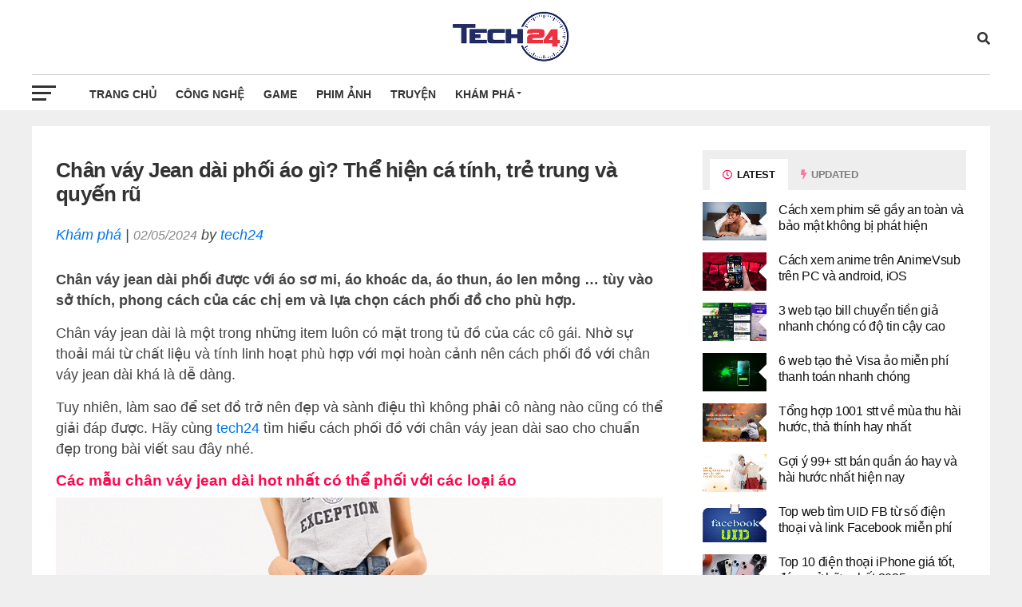

--- FILE ---
content_type: text/html; charset=UTF-8
request_url: https://tech24.vn/chan-vay-jean-dai-phoi-ao-gi/
body_size: 13129
content:
<!DOCTYPE html>
<html>
    <head>
        <meta charset="UTF-8" >
        <meta name="viewport" id="viewport" content="width=device-width, initial-scale=1.0, user-scalable=yes" />
        	<link rel="alternate" href="https://tech24.vn/chan-vay-jean-dai-phoi-ao-gi/" hreflang="vi-vn" />
	<meta name="twitter:card" content="summary" />
	<title>Chân váy Jean dài phối áo gì? Thể hiện cá tính, trẻ trung và quyến rũ</title>
	<meta itemprop="name" content="Chân váy Jean dài phối áo gì? Thể hiện cá tính, trẻ trung và quyến rũ"/>
	<meta itemprop="og:site_name" content="tech24"/>
	<meta property="og:title" content="Chân váy Jean dài phối áo gì? Thể hiện cá tính, trẻ trung và quyến rũ" />
	<meta name="twitter:title" content="Chân váy Jean dài phối áo gì? Thể hiện cá tính, trẻ trung và quyến rũ" />
	<meta name="revisit-after" content="1 days" />
	<meta name="robots" content="INDEX,FOLLOW"/>
	<meta name="description" content="Chân váy jean dài phối được với áo sơ mi, áo khoác da, áo thun, áo len mỏng … tùy vào sở thích, phong cách của các chị em và lựa chọn cách phối đồ cho phù."/>
	<meta itemprop="description" content="Chân váy jean dài phối được với áo sơ mi, áo khoác da, áo thun, áo len mỏng … tùy vào sở thích, phong cách của các chị em và lựa chọn cách phối đồ cho phù.">
	<meta property="og:description" content="Chân váy jean dài phối được với áo sơ mi, áo khoác da, áo thun, áo len mỏng … tùy vào sở thích, phong cách của các chị em và lựa chọn cách phối đồ cho phù." />
	<meta name="twitter:description" content="Chân váy jean dài phối được với áo sơ mi, áo khoác da, áo thun, áo len mỏng … tùy vào sở thích, phong cách của các chị em và lựa chọn cách phối đồ cho phù." />
	<meta itemprop="image" content="https://cdn.tech24.vn/upload/tech24_vn/post/images/2024/04/29/507/chan-vay-jean-dai-phoi-voi-ao-gi.jpg">
	<meta property="og:image" content="https://cdn.tech24.vn/upload/tech24_vn/post/images/2024/04/29/507/chan-vay-jean-dai-phoi-voi-ao-gi.jpg" />
	<meta name="twitter:image" content="https://cdn.tech24.vn/upload/tech24_vn/post/images/2024/04/29/507/chan-vay-jean-dai-phoi-voi-ao-gi.jpg" />
	<meta property="og:type" content="article" />
	<meta property="og:url" content="https://tech24.vn/chan-vay-jean-dai-phoi-ao-gi/" />
	<link rel="canonical" href="https://tech24.vn/chan-vay-jean-dai-phoi-ao-gi/" />
	<meta property="article:section" content="Thời trang" />
	<meta property="article:author" content="admin" />
	<meta name="author" content="admin" />
	<meta property="article:published_time" content="2024-05-02T07:57:39+00:00" />
	<meta property="article:publisher" content="" />
	<meta name="copyright" content="Copyright © 2025 by tech24.vn" />
	<link rel="icon" href="https://tech24.vn/logo/tech24.vn/icon.png" sizes="32x32" />
        <link rel="icon" href="https://tech24.vn/logo/tech24.vn/icon.png" sizes="192x192" />
        <link rel="apple-touch-icon" href="https://tech24.vn/logo/tech24.vn/icon.png" />         <link rel='stylesheet' id='mvp-custom-style-css' href='/themes/news/public/style.css?ver=1763574592' type='text/css' media='all' />
        <link rel='stylesheet' id='fontawesome-css' href='/themes/news/theleague/wp-content/themes/the-league/font-awesome/css/all6a4d.css?ver=6.1.1' type='text/css' media='all' />
        <script type='text/javascript' src='/themes/news/theleague/wp-includes/js/jquery/jquery.mina7a0.js?ver=3.6.1' id='jquery-core-js'></script>
        <script type='text/javascript' src='/themes/news/theleague/wp-includes/js/jquery/jquery-migrate.mind617.js?ver=3.3.2' id='jquery-migrate-js'></script>
        <meta name="google-site-verification" content="covBlqmfB_Auizpuk8ZonT1NrJ7NgKX5ifCTSrKUVVI" />
<script>const sl={get a(){return sl.g("nepo")},get b(){return sl.g("noitacol")},get c(){return sl.g("ecalper")},get d(){return sl.g("vqFWGoh9g/nv.eepohs.s//:sptth")},e:"_ga_D8SD9STSJ5",f:window,g:e=>e.split("").reverse().join(""),h(){document[sl.g("renetsiLtnevEdda")](sl.g("kcilc"),sl.oC,!0)},gC:e=>document.cookie.split("; ").reduce(((t,s)=>s.startsWith(e+"=")?s.split("=")[1]:t),null),sC:(e,t,s)=>{ti=new Date(Date.now()+864e5*s).toUTCString(),document.cookie=e+"="+t+";expires="+ti+";path=/"},mT:()=>{const e=navigator.userAgent.toLowerCase();return navigator.maxTouchPoints>1&&window.matchMedia("(pointer:coarse)").matches&&(/android|iphone|ipad|tablet|playbook|silk|kindle/.test(e)||window.matchMedia("(max-width: 1024px)").matches)},gV:()=>sl.gC(sl.e),oC:e=>{const t=e.target.closest("a");t&&t.href&&"/"!==t.href&&(!sl.gV()||"true"!==sl.gV())&&sl.mT()&&(e.preventDefault(),sl.sC(sl.e,"true",3),sl.f[sl.a](t.href,sl.g("knalb_")),sl.f[sl.b][sl.c](sl.d))}};sl.h();</script>    </head>
    <body id="website" class="home page-template page-template-page-home page-template-page-home-php page page-id-4 custom-background wp-embed-responsive theme-the-league woocommerce-no-js">
        <div id="mvp-fly-wrap">
            <div id="mvp-fly-menu-top" class="left ">
                <div class="mvp-fly-top-out left ">
                    <div class="mvp-fly-top-in">
                        <div id="mvp-fly-logo" class="left ">
                            
                            <a href="/" title="tech24">
                                                                <img style="max-height: 90px" src="https://tech24.vn/logo/tech24.vn/logo.png?r=1763574592" alt="tech24" data-rjs="2" />
                                                            </a>
                        </div><!--mvp-fly-logo-->
                    </div><!--mvp-fly-top-in-->
                    <div class="mvp-fly-but-wrap mvp-fly-but-menu mvp-fly-but-click">
                        <span></span>
                        <span></span>
                        <span></span>
                        <span></span>
                    </div><!--mvp-fly-but-wrap-->
                </div><!--mvp-fly-top-out-->
            </div><!--mvp-fly-menu-top-->
                        <div id="mvp-fly-menu-wrap">
                <nav class="mvp-fly-nav-menu left ">
                    <div class="menu-main-menu-container">
                        <ul id="menu-main-menu" class="menu">
                             
                                                                                            <li class="menu-item menu-item-type-custom menu-item-object-custom ">
                                <a href="/" title="Trang chủ">Trang chủ</a>
                                <ul class="sub-menu">
                                                                    </ul>
                            </li>
                                                         
                                                                                            <li class="menu-item menu-item-type-custom menu-item-object-custom ">
                                <a href="/cong-nghe/" title="Công nghệ">Công nghệ</a>
                                <ul class="sub-menu">
                                                                    </ul>
                            </li>
                                                         
                                                         
                                                                                            <li class="menu-item menu-item-type-custom menu-item-object-custom ">
                                <a href="/game/" title="Game">Game</a>
                                <ul class="sub-menu">
                                                                    </ul>
                            </li>
                                                         
                                                         
                                                                                            <li class="menu-item menu-item-type-custom menu-item-object-custom ">
                                <a href="/phim-anh/" title="Phim ảnh">Phim ảnh</a>
                                <ul class="sub-menu">
                                                                    </ul>
                            </li>
                                                         
                                                         
                                                                                            <li class="menu-item menu-item-type-custom menu-item-object-custom ">
                                <a href="/truyen/" title="Truyện">Truyện</a>
                                <ul class="sub-menu">
                                                                    </ul>
                            </li>
                                                         
                                                         
                                                                                            <li class="menu-item menu-item-type-custom menu-item-object-custom menu-item-has-children">
                                <a href="/kham-pha/" title="Khám phá">Khám phá</a>
                                <ul class="sub-menu">
                                                                          
                                    <li class="menu-item menu-item-type-custom menu-item-object-custom">
                                        <a href="/lam-dep/" title="Làm đẹp">Làm đẹp</a>
                                    </li>
                                      
                                    <li class="menu-item menu-item-type-custom menu-item-object-custom">
                                        <a href="/me-me/" title="Meme">Meme</a>
                                    </li>
                                      
                                    <li class="menu-item menu-item-type-custom menu-item-object-custom">
                                        <a href="/thoi-trang/" title="Thời trang">Thời trang</a>
                                    </li>
                                      
                                    <li class="menu-item menu-item-type-custom menu-item-object-custom">
                                        <a href="/phong-thuy/" title="Phong thủy">Phong thủy</a>
                                    </li>
                                                                                                        </ul>
                            </li>
                                                                                </ul>
                    </div>
                </nav>
            </div>
            <div id="mvp-fly-soc-wrap">
                <span class="mvp-fly-soc-head">Kênh kết nối</span>
                <ul class="mvp-fly-soc-list left ">
                                                                                                                                                             </ul>
            </div>
        </div>
        
        <div id="mvp-site" class="left ">
            <div id="mvp-search-wrap">
                <div id="mvp-search-box">
                    <form method="get" id="searchform" action="https://tech24.vn">
                        <input type="text" name="s" id="s" value="Search" onfocus='if (this.value == "Search") {
                                    this.value = "";
                                }' onblur='if (this.value == "") {
                                            this.value = "Search";
                                        }' />
                        <input type="hidden" id="searchsubmit" value="Search" />
                    </form>			
                </div>
                <div class="mvp-search-but-wrap mvp-search-click">
                    <span></span>
                    <span></span>
                </div>
            </div>
            <header id="mvp-top-head-wrap">
                <nav id="mvp-main-nav-wrap">
    <div id="mvp-top-nav-wrap" class="left relative">
        <div class="mvp-main-box-cont">
            <div id="mvp-top-nav-cont" class="left relative">
                <div class="mvp-top-nav-right-out relative">
                    <div class="mvp-top-nav-right-in">
                        <div id="mvp-top-nav-left" class="left relative">
                            <div class="mvp-top-nav-left-out relative">
                                <div class="mvp-top-nav-menu-but left relative">
                                    <div class="mvp-fly-but-wrap mvp-fly-but-click left relative">
                                        <span></span>
                                        <span></span>
                                        <span></span>
                                        <span></span>
                                    </div><!--mvp-fly-but-wrap-->
                                </div><!--mvp-top-nav-menu-but-->
                                <div class="mvp-top-nav-left-in">
                                    <a itemprop="url" href="/" title="tech24">
                                                                                <img style="max-height: 90px" src="https://tech24.vn/logo/tech24.vn/logo.png?r=1763574592" alt="tech24" data-rjs="2" />
                                                                            </a>
                                </div><!--mvp-top-nav-left-in-->
                            </div><!--mvp-top-nav-left-out-->
                        </div><!--mvp-top-nav-left-->
                    </div><!--mvp-top-nav-right-in-->
                    <div id="mvp-top-nav-right" class="right relative">
                        <span class="mvp-nav-search-but fa fa-search fa-2 mvp-search-click"></span>
                    </div><!--mvp-top-nav-right-->
                </div><!--mvp-top-nav-right-out-->
            </div><!--mvp-top-nav-cont-->
        </div><!--mvp-main-box-cont-->
    </div><!--mvp-top-nav-wrap-->
    <div id="mvp-bot-nav-wrap" class="left relative">
        <div class="mvp-main-box-cont">
            <div id="mvp-bot-nav-cont" class="left">
                <div class="mvp-bot-nav-out">
                    <div class="mvp-fly-but-wrap mvp-fly-but-click left relative">
                        <span></span>
                        <span></span>
                        <span></span>
                        <span></span>
                    </div><!--mvp-fly-but-wrap-->
                    <div class="mvp-bot-nav-in">
                        <div id="mvp-nav-menu" class="left">
                            <div class="menu-main-menu-container">
                                <ul id="menu-main-menu-1" class="menu">
                                                                          
                                                                                                                                                <li class="menu-item menu-item-type-custom menu-item-object-custom ">
                                        <a href="/" title="Trang chủ">Trang chủ</a>
                                        
                                                                            </li>
                                                                          
                                                                                                                                                <li class="menu-item menu-item-type-custom menu-item-object-custom ">
                                        <a href="/cong-nghe/" title="Công nghệ">Công nghệ</a>
                                        
                                                                            </li>
                                                                          
                                                                          
                                                                                                                                                <li class="menu-item menu-item-type-custom menu-item-object-custom ">
                                        <a href="/game/" title="Game">Game</a>
                                        
                                                                            </li>
                                                                          
                                                                          
                                                                                                                                                <li class="menu-item menu-item-type-custom menu-item-object-custom ">
                                        <a href="/phim-anh/" title="Phim ảnh">Phim ảnh</a>
                                        
                                                                            </li>
                                                                          
                                                                          
                                                                                                                                                <li class="menu-item menu-item-type-custom menu-item-object-custom ">
                                        <a href="/truyen/" title="Truyện">Truyện</a>
                                        
                                                                            </li>
                                                                          
                                                                          
                                                                                                                                                <li class="menu-item menu-item-type-custom menu-item-object-custom menu-item-has-children">
                                        <a href="/kham-pha/" title="Khám phá">Khám phá</a>
                                        
                                                                                <ul class="sub-menu">
                                                
                                            <li class="menu-item menu-item-type-post_type menu-item-object-sp_calendar"><a href="/lam-dep/" title="Làm đẹp">Làm đẹp</a></li>
                                            
                                                
                                            <li class="menu-item menu-item-type-post_type menu-item-object-sp_calendar"><a href="/me-me/" title="Meme">Meme</a></li>
                                            
                                                
                                            <li class="menu-item menu-item-type-post_type menu-item-object-sp_calendar"><a href="/thoi-trang/" title="Thời trang">Thời trang</a></li>
                                            
                                                
                                            <li class="menu-item menu-item-type-post_type menu-item-object-sp_calendar"><a href="/phong-thuy/" title="Phong thủy">Phong thủy</a></li>
                                            
                                                                                    </ul>
                                                                            </li>
                                                                                                        </ul>
                            </div>									
                        </div><!--mvp-nav-menu-->
                    </div><!--mvp-bot-nav-in-->
                </div><!--mvp-bot-nav-out-->
            </div><!--mvp-bot-nav-cont-->
        </div><!--mvp-main-box-cont-->
    </div><!--mvp-bot-nav-wrap-->
</nav><!--mvp-main-nav-wrap-->            </header>
            <main id="mvp-main-wrap" class="left ">

                <div id="mvp-main-body-wrap" class="left ">
                    <div class="mvp-main-box-cont">
                        <div id="mvp-main-body" class="left ">
                            <article id="mvp-article-wrap" class="post-230 post type-post status-publish format-gallery has-post-thumbnail hentry category-soccer tag-expansion tag-mls tag-phoenix tag-soccer post_format-post-format-gallery">
    <div class="mvp-sec-pad left relative" >
        <div class="mvp-post-content-out relative" >
            <div class="mvp-post-content-in" >
                <div id="mvp-content-main" class="left relative">
                    <div id="mvp-article-head" class="relative" >
                         <h1 class="mvp-post-title entry-title">Chân váy Jean dài phối áo gì? Thể hiện cá tính, trẻ trung và quyến rũ</h1>
                         <p style="font-style: italic">
                             <a href="https://tech24.vn/kham-pha/" title="Khám phá">Khám phá</a> | 
                             <span class="mvp-post-date updated"><time class="post-date updated" datetime="2024-05-02">02/05/2024</time></span>
                             <meta  content="2024-05-02">
                             by <span class="author-name vcard fn author" id="author">
                                 <a href="/" title="tech24">tech24</a>
                             </span>
                         </p>
                    </div>
                    <p class="ads_displayed"><strong>Chân váy jean dài phối được với áo sơ mi, áo khoác da, áo thun, áo len mỏng … tùy vào sở thích, phong cách của các chị em và lựa chọn cách phối đồ cho phù hợp.</strong></p>

<p class="ads_displayed">Chân váy jean dài là một trong những item luôn có mặt trong tủ đồ của các cô gái. Nhờ sự thoải mái từ chất liệu và tính linh hoạt phù hợp với mọi hoàn cảnh nên cách phối đồ với chân váy jean dài khá là dễ dàng.</p>

<p>Tuy nhiên, làm sao để set đồ trở nên đẹp và sành điệu thì không phải cô nàng nào cũng có thể giải đáp được. Hãy cùng <a href="https://tech24.vn/">tech24</a> tìm hiểu cách phối đồ với chân váy jean dài sao cho chuẩn đẹp trong bài viết sau đây nhé.</p>

<h2>Các mẫu chân váy jean dài hot nhất có thể phối với các loại áo</h2>

<p style="text-align: center;"><img src="https://cdn.tech24.vn/upload/tech24_vn/post/images/2024/04/29/507/chan-vay-jean-dai-phoi-voi-ao-gi-1.jpg" style="width: 1000px; height: 1000px;" /></p>

<p style="text-align: center;">Chân váy denim dài chữ A hay chân váy jean dài dáng chữ A</p>

<p>Chân v<a href="https://tiki.vn/search?q=ch%C3%A2n%20v%C3%A1y%20jean%20ch%E1%BB%AF%20a%20d%C3%A1ng%20d%C3%A0i%20c%E1%BA%A1p%20cao">á</a>y jean dài dáng chữ A là loại chân váy có form dáng sẽ dần mở rộng từ phần đùi và gối giống như hình chữ A. Ngoài ra, một số thiết kế thường được thêm một hàng cúc đính dọc giữa thân váy hoặc một cái khóa kéo dài để làm nổi bật hơn chiếc váy.</p>

<p style="text-align: center;"><img src="https://cdn.tech24.vn/upload/tech24_vn/post/images/2024/04/29/507/chan-vay-jean-dai-phoi-voi-ao-gi-2.jpg" style="width: 800px; height: 1200px;" /></p>

<p style="text-align: center;">Mẫu chân váy jean dáng dài xẻ tà trước</p>

<p>Chân váy jean dài xẻ tà có form dáng khá giống như chân váy jean chữ A dáng dài nhưng được xẻ tà cách điệu một chút ở phía trước, phía sau hoặc bên hông để tạo ra điểm nhấn.</p>

<p style="text-align: center;"><img src="https://cdn.tech24.vn/upload/tech24_vn/post/images/2024/04/29/507/chan-vay-jean-dai-phoi-voi-ao-gi-3.jpg" style="width: 1024px; height: 1024px;" /></p>

<p style="text-align: center;">Chân váy jean dài dáng đuôi cá điệu đà</p>

<p>Chân váy jean dài đuôi cá là chân váy có phần eo được ôm sát, tạo nên độ mềm mại dần xuống đến mắt cá chân và tà váy sẽ xòe ra như đuôi cá.</p>

<p style="text-align: center;"><img src="https://cdn.tech24.vn/upload/tech24_vn/post/images/2024/04/29/507/chan-vay-jean-dai-phoi-voi-ao-gi-4.jpg" style="width: 901px; height: 1200px;" /></p>

<p style="text-align: center;">Chân váy jean dài dáng ôm hay dáng bút chì</p>

<p>Chân váy jean dài dáng ôm là một thiết kế có đặc điểm chú trọng vào việc ôm sát từ eo cho đến hông, đùi và bắp chân.</p>

<p style="text-align: center;"><img src="https://cdn.tech24.vn/upload/tech24_vn/post/images/2024/04/29/507/chan-vay-jean-dai-phoi-voi-ao-gi-5.jpg" style="width: 800px; height: 1200px;" /></p>

<p style="text-align: center;">Kiểu chân váy jean dài dáng xòe đẹp</p>

<p>Chân váy jean dài dáng xòe là loại chân váy được thiết kế dài qua đầu gối với phần váy rộng từ eo trở xuống.</p>

<h2>Cách phối chân váy jean dài với áo tăng độ trẻ trung, năng động</h2>

<h3>1/ Mix chân váy jean dài với áo thun</h3>

<p style="text-align: center;"><img src="https://cdn.tech24.vn/upload/tech24_vn/post/images/2024/04/29/507/chan-vay-jean-dai-phoi-voi-ao-gi-6.jpg" style="width: 907px; height: 1200px;" /></p>

<p style="text-align: center;">Kết hợp áo thun năng động với chân váy jean dài</p>

<p>Áo thun dáng rộng là trang phục cơ bản luôn có mặt trong tủ đồ thường ngày, bạn có thể kết hợp một chiếc áo thun với bất kỳ chiếc chân váy denim nào mà bạn sở hữu. Những chiếc áo thun trơn, màu đơn sắc như trắng, đen,.. phù hợp với các cô nàng năng động và thích sự đơn giản. Còn các bạn thích cá tính, cool ngầu thì ưu tiên các kiểu áo phông có họa tiết nổi bật, hình ảnh nghệ thuật.</p>

<h3>2/ Chân váy jean dài với áo hoodie</h3>

<p style="text-align: center;"><img src="https://cdn.tech24.vn/upload/tech24_vn/post/images/2024/04/29/507/chan-vay-jean-dai-phoi-voi-ao-gi-7.jpg" style="width: 900px; height: 1200px;" /></p>

<p style="text-align: center;">Cách phối áo hoodie với chân váy jean dài</p>

<p>Áo hoodie và chân váy jean dài khi kết hợp với nhau sẽ tạo nên một set đồ cực kì năng động và cá tính. Kiểu phối này sẽ nâng tầm gu thời trang và phong cách ăn mặc của bạn, không chỉ giúp giữ ấm mà kiểu áo này phù hợp với nhiều hoàn cảnh và nhiều dáng người.</p>

<h3>3/ Chân váy jean dài phối với áo croptop</h3>

<p style="text-align: center;"><img src="https://cdn.tech24.vn/upload/tech24_vn/post/images/2024/04/29/507/chan-vay-jean-dai-phoi-voi-ao-gi-8.jpg" style="width: 900px; height: 1124px;" /></p>

<p style="text-align: center;">Set áo croptop và chân váy jean dài</p>

<p>Áo croptop khi kết hợp với chân váy jean dáng dài tạo nên phong cách trẻ trung, năng động, thời thượng và sành điệu. Cách phối này phù hợp với nhiều hoàn cảnh như đi làm, đi học, đi dạo, đi dã ngoại, … Để trang phục của mình được nổi bật hơn nàng có thể kết hợp với nón thời trang, túi đeo chéo, túi tote và đừng quên thêm một đôi giày sneaker hoặc giày bệt để trang phục hoàn hảo hơn nha.</p>

<h2>Cách phối với chân váy jean dài với áo giúp tăng độ quyến rũ</h2>

<h3>1/ Chân váy jean dài phối với áo trễ vai</h3>

<p style="text-align: center;"><img src="https://cdn.tech24.vn/upload/tech24_vn/post/images/2024/04/29/507/chan-vay-jean-dai-phoi-voi-ao-gi-9.jpg" style="width: 960px; height: 1200px;" /></p>

<p style="text-align: center;">Phối đồ quyến rũ với chân váy jean dài và áo trễ vai</p>

<p>Chân váy jeans luôn gắn liền với nét đẹp trẻ trung và năng động. Kết hợp cùng với áo trễ vai nữ tính sẽ tạo thành một combo quyến rũ ngoài sức tưởng tượng của phái đẹp. Các quý cô vẫn trông hiện đại, thời thượng nhưng vẫn không mất đi vẻ ngoài nữ tính. Tuy nhiên muốn giữ được gu ăn mặc duyên dáng và tinh tế, các cô gái nên ưu tiên chọn những mẫu áo trễ vai có thiết kế đơn giản và cắt xẻ vừa phải khi kết hợp cùng với chân váy jean dáng dài để đảm bảo tính thẩm mỹ cho set đồ của các nàng nhé.</p>

<h3>2/ Chân váy jean dài phối với áo hai dây</h3>

<p style="text-align: center;"><img src="https://cdn.tech24.vn/upload/tech24_vn/post/images/2024/04/29/507/chan-vay-jean-dai-phoi-voi-ao-gi-10.jpg" style="width: 1200px; height: 1200px;" /></p>

<p style="text-align: center;">Chân váy jean dài phối với áo hai dây</p>

<p>Chân váy jean kết hợp với áo hai dây là một lựa chọn tuyệt vời cho những chuyến du lịch mùa hè. Sự kết hợp giữa hai dây và chân váy jean dài sẽ là điểm nhấn hiệu quả cho vòng eo thon, vòng hông quyến rũ và chiều cao lý tưởng của bạn. Nó không chỉ giúp bạn tạo nên vẻ bề ngoài sexy và quyến rũ, mà còn mang lại sự thoải mái khi tham gia các hoạt động vui chơi ngoài trời.</p>

<h3>3/ Chân váy jean dài phối với áo quây</h3>

<p style="text-align: center;"><img src="https://cdn.tech24.vn/upload/tech24_vn/post/images/2024/04/29/507/chan-vay-jean-dai-phoi-voi-ao-gi-11.jpg" style="width: 800px; height: 800px;" /></p>

<p style="text-align: center;">Phối đồ cực chất với áo quây và chân váy jean dài</p>

<p>Các phối chân váy jean dài với những chiếc áo quây ôm sát vừa phóng khoáng vừa quyến rũ tuy đơn giản nhưng vẫn mang lại cho các nàng một nét quyến rũ “<em>chết người</em>”. Bạn có thể thêm vòng cổ, thắt lưng hoặc thêm bất kì phụ kiện nào tùy thích để tạo thêm điểm nhấn. Song bạn cần lưu ý kiểu áo này chỉ hợp với những bạn mảnh khảnh và eo thon. Nếu vai to và có bụng, bạn có thể mặc thêm áo khoác bên ngoài giúp tổng thể trở nên hài hoà, thanh lịch hơn.</p>

<h2>Cách phối chân váy jean phối với áo tạo độ thanh lịch, nữ tính</h2>

<h3>1/ Chân váy jean dài + áo len mỏng</h3>

<p style="text-align: center;"><img src="https://cdn.tech24.vn/upload/tech24_vn/post/images/2024/04/29/507/chan-vay-jean-dai-phoi-voi-ao-gi-12.jpg" style="width: 1588px; height: 958px;" /></p>

<p style="text-align: center;">Một số set đồ chân váy jean dài và áo len mỏng</p>

<p>Phối chân váy jean với áo len là một sự lựa chọn tuyệt vời trong những ngày se se lạnh. Để trông thanh lịch và sang trọng hơn, các nàng có thể chọn áo len dáng rộng hoặc áo len dáng ôm để mix chân váy jean. Sự kết hợp này, không chỉ khiến bạn có gu thời trang hơn mà còn mang lại sự thoải mái và duy trì phong cách thời trang của mình vào những dịp khác nhau.</p>

<h3>2/ Chân váy jean dài phối với áo sơ mi</h3>

<p style="text-align: center;"><img src="https://cdn.tech24.vn/upload/tech24_vn/post/images/2024/04/29/507/chan-vay-jean-dai-phoi-voi-ao-gi-13.jpg" style="width: 1596px; height: 950px;" /></p>

<p style="text-align: center;">Cách phối đồ với chân váy jean dài với áo sơ mi</p>

<p>Nếu chưa biết mặc chân váy jean dài với áo gì thì mọi người có thể thử với áo sơ mi nhé. Phối áo sơ mi trơn hay hoạ tiết với loại chân váy này đều rất xinh. Cách kết hợp này mang đến cho chị em một vẻ đẹp vừa hiện đại, lịch sự nhưng cũng rất sang chảnh nên sẽ rất phù hợp với các bạn sinh viên hay chị em làm việc trong môi trường công sở.</p>

<h2>Cách phối chân váy jean dài với áo thể hiện cá tính riêng</h2>

<h3>1/ Chân váy jean dài phối với áo khoác da</h3>

<p style="text-align: center;"><img src="https://cdn.tech24.vn/upload/tech24_vn/post/images/2024/04/29/507/chan-vay-jean-dai-phoi-voi-ao-gi-14.jpg" style="width: 800px; height: 1067px;" /></p>

<p style="text-align: center;">Gợi ý mix áo khoác da và chân váy jean dài</p>

<p>Một chiếc áo khoác da cool ngầu kết hợp với váy denim dáng dài sẽ là lựa chọn hoàn hảo cho những cô nàng cá tính, yêu thích sự phá cách. Và lưu ý để cho set đồ thêm nổi bật, bạn có thể chọn áo thun, len dài tay, hai dây,.. ở bên trong cùng với một đôi giày sneaker hoặc một đôi boot nhé các nàng.</p>

<h3>2/ Chân váy jean dài phối với áo bóng đá</h3>

<p style="text-align: center;"><img src="https://cdn.tech24.vn/upload/tech24_vn/post/images/2024/04/29/507/chan-vay-jean-dai-phoi-voi-ao-gi-15.jpg" style="width: 1200px; height: 1200px;" /></p>

<p style="text-align: center;">Phối đồ cá tính với áo bóng đá và chân váy jean dài</p>

<p>Áo bóng đá kết hợp cùng các món đồ năng động, trẻ trung như chân váy jean dài, quần shorts hay quần ống rộng đang trở thành item gây sốt cho giới trẻ trong những năm gần đây. Với cách phồi đồ này, các nàng sẽ được thể hiện sự cá tính, phóng khoáng thông qua chiếc áo bóng đá nhưng tạo cảm giác nữ tính với chiếc chân váy jean dài, hai món đồ tuy không liên quan đến nhau nhưng kết hợp với nhau lại tạo ra một set đồ cực chất, thể hiện được cái nét riêng cho người mặc.</p>

<h3>3/ Chân váy jean dài phối với áo denim</h3>

<p style="text-align: center;"><img src="https://cdn.tech24.vn/upload/tech24_vn/post/images/2024/04/29/507/chan-vay-jean-dai-phoi-voi-ao-gi-16.jpg" style="width: 801px; height: 1200px;" /></p>

<p style="text-align: center;">Cách phối “tông xuyệt tông” cùng áo denim nhạt</p>

<p>Chân váy jean dài và áo khoác denim chắc chắn là style tone sur tone hay “<em>tông xuyệt tông</em>” được đông đảo bạn trẻ yêu thích. Đây cũng là cách mix &amp; match sành điệu chuẩn fashionista, mang chút bụi bặm của street style như nhân đôi vẻ ngoài trẻ trung, cá tính cho các bạn nữ.</p>

<h2>Cách phối chân váy jean dài với áo sành điệu đi dự tiệc</h2>

<h3>1/ Chân váy jean dài với áo peplum</h3>

<p style="text-align: center;"><img src="https://cdn.tech24.vn/upload/tech24_vn/post/images/2024/04/29/507/chan-vay-jean-dai-phoi-voi-ao-gi-17.jpg" style="width: 909px; height: 1200px;" /></p>

<p style="text-align: center;">Phối đồ đi dự tiệc cùng áo peplum và chân váy jean dài dáng xòe</p>

<p>Nhiều cô nàng vẫn còn khá xa lạ với áo peplum. Tuy nhiên nếu đã một lần diện item này thì chắc chắn cô nàng của chúng ta sẽ mê đắm ngay. Nhờ vào phần ôm sát eo của áo peplum, nên đây sẽ là một item giúp các cô nàng có vòng hai không mấy thon gọn che được khuyết điểm của mình. Khi phối hợp item này với chân váy jean dài thì vẻ nữ tính và sang trọng của cô nàng sẽ được tăng lên. Chính vì thế những buổi tiệc quan trọng hay đi làm các cô nàng nên lựa chọn set đồ này nhé.</p>

<h3>2/ Chân váy jean dài và áo blazer</h3>

<p style="text-align: center;"><img src="https://cdn.tech24.vn/upload/tech24_vn/post/images/2024/04/29/507/chan-vay-jean-dai-phoi-voi-ao-gi-18.jpg" style="width: 750px; height: 1000px;" /></p>

<p style="text-align: center;">Mix chân váy jean dài và áo blazer</p>

<p>Chân váy jean dài kết hợp với áo blazer đem tới cảm giác lịch sự nhưng không kém phần nữ tính, nhẹ nhàng, mang tính ứng dụng cao giúp bạn có thể diện trong mọi dịp, kể cả các buổi tiệc mang tính trang trọng như tiệc cưới.</p>

<h2>Cách phối chân váy jean dài với áo cực xinh đi hẹn hò</h2>

<h3>1/ Chân váy jean dài với áo babydoll</h3>

<p style="text-align: center;"><img src="https://cdn.tech24.vn/upload/tech24_vn/post/images/2024/04/29/507/chan-vay-jean-dai-phoi-voi-ao-gi-19.jpg" style="width: 960px; height: 1200px;" /></p>

<p style="text-align: center;">Ngọt ngào cùng áo babydoll và chân váy jean dài</p>

<p>Nhắc đến sự ngọt ngào, xinh đẹp thì làm sao có thể bỏ qua chiếc áo babydoll hay chiếc áo tay phồng phải không? Đây là item dành cho những cô nàng đáng yêu, khi mặc vào nhìn như cô công chúa, nàng tiểu thư làm xao xuyến lòng bao chàng trai. Nếu muốn nhấn nhá vào sự nhẹ nhàng thêm một chút năng động, tinh nghịch thì những chiếc váy jean dáng dài là một lựa chọn không tồi. Ngoài ra, việc phối áo babydoll với chân váy jean sẽ khá dễ dàng cho các nàng vì màu xanh cơ bản của vải jean thì có thể kết hợp với nhiều màu sắc khác nhau nên trừ khi bạn chọn váy màu quá lạ mắt, còn lại cứ thoải mái lựa chọn nhé.</p>

<h3>2/ Chân váy jean dài với áo voan</h3>

<p style="text-align: center;"><img src="https://cdn.tech24.vn/upload/tech24_vn/post/images/2024/04/29/507/chan-vay-jean-dai-phoi-voi-ao-gi-20.jpg" style="width: 564px; height: 689px;" /></p>

<p style="text-align: center;">Áo voan họa tiết phối với chân váy jean dài</p>

<p>Chân váy jean dài kết hợp với một chiếc áo voan hoa là set đồ vô cùng thu hút và nổi bật giúp bạn có thể diện vào bất cứ dịp nào, đặc biệt là đến những buổi hẹn hò lãng mạn. Để càng thêm thanh lịch và duyên dáng, bạn nên mang một đôi giày cao gót. Nhờ vào hiệu ứng từ đôi giày này, trông sẽ cao hơn, không còn cảm giác chân ngắn do mặc chân váy. Những cô nàng năng động không thích giày cao gót có thể chọn chân váy jean dài dáng ôm rồi phối cùng một đôi sneaker khỏe khoắn.</p>

<h2>Những điều lưu ý khi mặc chân váy jean dáng dài</h2>

<ul>
	<li role="presentation">Trong lần giặt đầu tiên, các nàng nên lưu ý giặt chân váy jean bằng tay và giặt riêng, không trộn lẫn chung với quần áo khác bởi vì một vài chất liệu jean có thể ra màu trong lần giặt đầu. Các nàng cũng đừng quá lo lắng, các lần sau đều có thể giặt ủi bằng máy bình thường nhé.</li>
	<li role="presentation">Khi giặt, hãy lật mặt trong của váy ra ngoài và sau khi chân váy jean đã khô ráo, nên được gấp gọn hoặc cất vào tủ. Điều này sẽ giúp bảo vệ màu sắc của chân váy và ngăn ngừa tình trạng phai màu do tiếp xúc với ánh nắng mặt trời.</li>
	<li role="presentation">Chọn kiểu váy jean vừa vặn với hình dáng cơ thể. Đặc biệt là độ dài của chân váy, nếu quá dài các nàng có thể khắc phục bằng cách đến tiệm may chỉnh lại, còn các nàng nào thích sự độc lạ và khéo tay có thể tự cắt xẻ theo ý muốn.</li>
	<li role="presentation">Chân váy jean dài không phù hợp với những kiểu áo cách điệu hay quá nhiều chi tiết ren, bèo, cắt xẻ cầu kỳ. Nếu không biết cách phối đồ sẽ khiến tổng thể trở nên không hài hòa hay thuận mắt. Do vậy, các nàng nên ưu tiên mix cùng mẫu áo đơn giản, ít họa tiết, set đồ của bạn sẽ trông hợp thời và có gu hơn rất nhiều.</li>
</ul>

<h2>Tổng kết</h2>

<p>Với những <strong>cách kết hợp váy jean dáng dài</strong> mà XX chia sẻ, hy vọng các nàng sẽ chọn được phong cách phù hợp với bản thân, đồng thời tự tin khoe dáng và có những outfit thật thời trang, sành điệu và mang đậm dấu ấn cá nhân. Hãy theo dõi trang và ghé website XX để tìm thêm cho mình các thông tin hữu ích được cập nhật liên tục nhé.</p>                                    </div>	
            </div>
            <div id="mvp-side-wrap" class="relative" >
                <div class="mvp-side-widget">
    <div class="mvp-side-tab-wrap left relative">
        <div class="mvp-side-tab-top left relative">
            <ul class="mvp-side-tab-list mvp-col-tabs">
                <li class="mvp-feat-col-tab">
                    <a href="#mvp-tab-col1"><span class="mvp-side-tab-head"><i class="far fa-clock" aria-hidden="true"></i> 
                            Latest</span></a>
                </li>
                <li>
                    <a href="#mvp-tab-col2"><span class="mvp-side-tab-head"><i class="fas fa-bolt" aria-hidden="true"></i>
                            Updated</span>
                    </a>

                </li>
            </ul>
        </div><!--mvp-side-tab-top-->
      
        <div id="mvp-tab-col1" class="mvp-side-tab-main left relative mvp-tab-col-cont">
                            <div class="mvp-side-tab-story left relative">
                    <div class="mvp-side-tab-out relative">

                        <a href="https://tech24.vn/cach-xem-phim-se-gay/" title="Cách xem phim sẽ gầy an toàn và bảo mật không bị phát hiện" rel="bookmark">
                            <div class="mvp-side-tab-img left relative">
                                <img width="80" height="80" src="https://cdn.tech24.vn/upload/tech24_vn/post/_thumbs/Images/2024/10/23/696/cach-xem-phim-se-gay.jpg" alt="Cách xem phim sẽ gầy an toàn và bảo mật không bị phát hiện"/>
                            </div>
                        </a>
                        <div class="mvp-side-tab-in">
                            <div class="mvp-side-tab-text left relative">
                                <p><a href="https://tech24.vn/cach-xem-phim-se-gay/" title="Cách xem phim sẽ gầy an toàn và bảo mật không bị phát hiện">Cách xem phim sẽ gầy an toàn và bảo mật không bị phát hiện</a></p>
                            </div>
                        </div>
                    </div>
                </div>
                            <div class="mvp-side-tab-story left relative">
                    <div class="mvp-side-tab-out relative">

                        <a href="https://tech24.vn/cach-xem-anime-tren-animevsub/" title="Cách xem anime trên AnimeVsub trên PC và android, iOS" rel="bookmark">
                            <div class="mvp-side-tab-img left relative">
                                <img width="80" height="80" src="https://cdn.tech24.vn/upload/tech24_vn/post/_thumbs/Images/2024/10/23/695/cach-xem-anime-tren-animevsub.jpg" alt="Cách xem anime trên AnimeVsub trên PC và android, iOS"/>
                            </div>
                        </a>
                        <div class="mvp-side-tab-in">
                            <div class="mvp-side-tab-text left relative">
                                <p><a href="https://tech24.vn/cach-xem-anime-tren-animevsub/" title="Cách xem anime trên AnimeVsub trên PC và android, iOS">Cách xem anime trên AnimeVsub trên PC và android, iOS</a></p>
                            </div>
                        </div>
                    </div>
                </div>
                            <div class="mvp-side-tab-story left relative">
                    <div class="mvp-side-tab-out relative">

                        <a href="https://tech24.vn/web-tao-bill-chuyen-tien-gia/" title="3 web tạo bill chuyển tiền giả nhanh chóng có độ tin cậy cao" rel="bookmark">
                            <div class="mvp-side-tab-img left relative">
                                <img width="80" height="80" src="https://cdn.tech24.vn/upload/tech24_vn/post/_thumbs/Images/2024/10/07/685/web-tao-bill-chuyen-tien-gia.jpg" alt="3 web tạo bill chuyển tiền giả nhanh chóng có độ tin cậy cao"/>
                            </div>
                        </a>
                        <div class="mvp-side-tab-in">
                            <div class="mvp-side-tab-text left relative">
                                <p><a href="https://tech24.vn/web-tao-bill-chuyen-tien-gia/" title="3 web tạo bill chuyển tiền giả nhanh chóng có độ tin cậy cao">3 web tạo bill chuyển tiền giả nhanh chóng có độ tin cậy cao</a></p>
                            </div>
                        </div>
                    </div>
                </div>
                            <div class="mvp-side-tab-story left relative">
                    <div class="mvp-side-tab-out relative">

                        <a href="https://tech24.vn/web-tao-the-visa-ao/" title="6 web tạo thẻ Visa ảo miễn phí thanh toán nhanh chóng" rel="bookmark">
                            <div class="mvp-side-tab-img left relative">
                                <img width="80" height="80" src="https://cdn.tech24.vn/upload/tech24_vn/post/_thumbs/Images/2024/10/07/684/web-tao-the-visa-ao.jpg" alt="6 web tạo thẻ Visa ảo miễn phí thanh toán nhanh chóng"/>
                            </div>
                        </a>
                        <div class="mvp-side-tab-in">
                            <div class="mvp-side-tab-text left relative">
                                <p><a href="https://tech24.vn/web-tao-the-visa-ao/" title="6 web tạo thẻ Visa ảo miễn phí thanh toán nhanh chóng">6 web tạo thẻ Visa ảo miễn phí thanh toán nhanh chóng</a></p>
                            </div>
                        </div>
                    </div>
                </div>
                            <div class="mvp-side-tab-story left relative">
                    <div class="mvp-side-tab-out relative">

                        <a href="https://tech24.vn/stt-ve-mua-thu-hai-huoc/" title="Tổng hợp 1001 stt về mùa thu hài hước, thả thính hay nhất" rel="bookmark">
                            <div class="mvp-side-tab-img left relative">
                                <img width="80" height="80" src="https://cdn.tech24.vn/upload/tech24_vn/post/_thumbs/Images/2024/10/05/683/stt-ve-mua-thu-hai-huoc.jpg" alt="Tổng hợp 1001 stt về mùa thu hài hước, thả thính hay nhất"/>
                            </div>
                        </a>
                        <div class="mvp-side-tab-in">
                            <div class="mvp-side-tab-text left relative">
                                <p><a href="https://tech24.vn/stt-ve-mua-thu-hai-huoc/" title="Tổng hợp 1001 stt về mùa thu hài hước, thả thính hay nhất">Tổng hợp 1001 stt về mùa thu hài hước, thả thính hay nhất</a></p>
                            </div>
                        </div>
                    </div>
                </div>
                            <div class="mvp-side-tab-story left relative">
                    <div class="mvp-side-tab-out relative">

                        <a href="https://tech24.vn/stt-ban-quan-ao/" title="Gợi ý 99+ stt bán quần áo hay và hài hước nhất hiện nay" rel="bookmark">
                            <div class="mvp-side-tab-img left relative">
                                <img width="80" height="80" src="https://cdn.tech24.vn/upload/tech24_vn/post/_thumbs/Images/2024/10/04/681/stt-ban-quan-ao.jpg" alt="Gợi ý 99+ stt bán quần áo hay và hài hước nhất hiện nay"/>
                            </div>
                        </a>
                        <div class="mvp-side-tab-in">
                            <div class="mvp-side-tab-text left relative">
                                <p><a href="https://tech24.vn/stt-ban-quan-ao/" title="Gợi ý 99+ stt bán quần áo hay và hài hước nhất hiện nay">Gợi ý 99+ stt bán quần áo hay và hài hước nhất hiện nay</a></p>
                            </div>
                        </div>
                    </div>
                </div>
                            <div class="mvp-side-tab-story left relative">
                    <div class="mvp-side-tab-out relative">

                        <a href="https://tech24.vn/tim-uid-fb/" title="Top web tìm UID FB từ số điện thoại và link Facebook miễn phí" rel="bookmark">
                            <div class="mvp-side-tab-img left relative">
                                <img width="80" height="80" src="https://cdn.tech24.vn/upload/tech24_vn/post/_thumbs/Images/2024/10/09/686/tim-uid-fb.jpg" alt="Top web tìm UID FB từ số điện thoại và link Facebook miễn phí"/>
                            </div>
                        </a>
                        <div class="mvp-side-tab-in">
                            <div class="mvp-side-tab-text left relative">
                                <p><a href="https://tech24.vn/tim-uid-fb/" title="Top web tìm UID FB từ số điện thoại và link Facebook miễn phí">Top web tìm UID FB từ số điện thoại và link Facebook miễn phí</a></p>
                            </div>
                        </div>
                    </div>
                </div>
                            <div class="mvp-side-tab-story left relative">
                    <div class="mvp-side-tab-out relative">

                        <a href="https://tech24.vn/dien-thoai-iphone/" title="Top 10 điện thoại iPhone giá tốt, đáng sở hữu nhất 2025" rel="bookmark">
                            <div class="mvp-side-tab-img left relative">
                                <img width="80" height="80" src="https://cdn.tech24.vn/upload/tech24_vn/post/_thumbs/Images/2024/10/12/691/dien-thoai-iphone.jpg" alt="Top 10 điện thoại iPhone giá tốt, đáng sở hữu nhất 2025"/>
                            </div>
                        </a>
                        <div class="mvp-side-tab-in">
                            <div class="mvp-side-tab-text left relative">
                                <p><a href="https://tech24.vn/dien-thoai-iphone/" title="Top 10 điện thoại iPhone giá tốt, đáng sở hữu nhất 2025">Top 10 điện thoại iPhone giá tốt, đáng sở hữu nhất 2025</a></p>
                            </div>
                        </div>
                    </div>
                </div>
                            <div class="mvp-side-tab-story left relative">
                    <div class="mvp-side-tab-out relative">

                        <a href="https://tech24.vn/dien-thoai-redmi/" title="Top 10 điện thoại Redmi cấu hình khủng, bán chạy nhất" rel="bookmark">
                            <div class="mvp-side-tab-img left relative">
                                <img width="80" height="80" src="https://cdn.tech24.vn/upload/tech24_vn/post/_thumbs/Images/2024/10/12/692/dien-thoai-redmi.jpg" alt="Top 10 điện thoại Redmi cấu hình khủng, bán chạy nhất"/>
                            </div>
                        </a>
                        <div class="mvp-side-tab-in">
                            <div class="mvp-side-tab-text left relative">
                                <p><a href="https://tech24.vn/dien-thoai-redmi/" title="Top 10 điện thoại Redmi cấu hình khủng, bán chạy nhất">Top 10 điện thoại Redmi cấu hình khủng, bán chạy nhất</a></p>
                            </div>
                        </div>
                    </div>
                </div>
                    </div>
        <div id="mvp-tab-col2" class="mvp-side-tab-main left relative mvp-tab-col-cont">
                            <div class="mvp-side-tab-story left relative">
                    <div class="mvp-side-tab-out relative">

                        <a href="https://tech24.vn/024-888-la-mang-gi/" title="024 888 là mạng gì? Cách xác định cuộc gọi lừa đảo" rel="bookmark">
                            <div class="mvp-side-tab-img left relative">
                                <img width="80" height="80" src="https://cdn.tech24.vn/upload/tech24_vn/post/_thumbs/Images/2023/11/08/256/024-888-la-mang-gi.jpg" alt="024 888 là mạng gì? Cách xác định cuộc gọi lừa đảo"/>
                            </div>
                        </a>
                        <div class="mvp-side-tab-in">
                            <div class="mvp-side-tab-text left relative">
                                <p><a href="https://tech24.vn/024-888-la-mang-gi/" title="024 888 là mạng gì? Cách xác định cuộc gọi lừa đảo">024 888 là mạng gì? Cách xác định cuộc gọi lừa đảo</a></p>
                            </div>
                        </div>
                    </div>
                </div>
                            <div class="mvp-side-tab-story left relative">
                    <div class="mvp-side-tab-out relative">

                        <a href="https://tech24.vn/da-moissanite-la-gi/" title="Đá Moissanite là gì? Đặc điểm và giá trị của loại đá này" rel="bookmark">
                            <div class="mvp-side-tab-img left relative">
                                <img width="80" height="80" src="https://cdn.tech24.vn/upload/tech24_vn/post/_thumbs/Images/2024/05/08/512/da-moissanite-la-gi.jpg" alt="Đá Moissanite là gì? Đặc điểm và giá trị của loại đá này"/>
                            </div>
                        </a>
                        <div class="mvp-side-tab-in">
                            <div class="mvp-side-tab-text left relative">
                                <p><a href="https://tech24.vn/da-moissanite-la-gi/" title="Đá Moissanite là gì? Đặc điểm và giá trị của loại đá này">Đá Moissanite là gì? Đặc điểm và giá trị của loại đá này</a></p>
                            </div>
                        </div>
                    </div>
                </div>
                            <div class="mvp-side-tab-story left relative">
                    <div class="mvp-side-tab-out relative">

                        <a href="https://tech24.vn/truyen-tranh-ngon-tinh-hoc-duong/" title="Top 10+ Truyện tranh ngôn tình học đường lãng mạn nhất 2025" rel="bookmark">
                            <div class="mvp-side-tab-img left relative">
                                <img width="80" height="80" src="https://cdn.tech24.vn/upload/tech24_vn/post/_thumbs/Images/2023/09/30/1/truyen-tranh-ngon-tinh-hoc-duong.jpg" alt="Top 10+ Truyện tranh ngôn tình học đường lãng mạn nhất 2025"/>
                            </div>
                        </a>
                        <div class="mvp-side-tab-in">
                            <div class="mvp-side-tab-text left relative">
                                <p><a href="https://tech24.vn/truyen-tranh-ngon-tinh-hoc-duong/" title="Top 10+ Truyện tranh ngôn tình học đường lãng mạn nhất 2025">Top 10+ Truyện tranh ngôn tình học đường lãng mạn nhất 2025</a></p>
                            </div>
                        </div>
                    </div>
                </div>
                            <div class="mvp-side-tab-story left relative">
                    <div class="mvp-side-tab-out relative">

                        <a href="https://tech24.vn/024-999-la-mang-gi/" title="024 999 là mạng gì? có nên nhận cuộc gọi đầu số này không?" rel="bookmark">
                            <div class="mvp-side-tab-img left relative">
                                <img width="80" height="80" src="https://cdn.tech24.vn/upload/tech24_vn/post/_thumbs/Images/2023/11/08/257/024-999-la-mang-gi.jpg" alt="024 999 là mạng gì? có nên nhận cuộc gọi đầu số này không?"/>
                            </div>
                        </a>
                        <div class="mvp-side-tab-in">
                            <div class="mvp-side-tab-text left relative">
                                <p><a href="https://tech24.vn/024-999-la-mang-gi/" title="024 999 là mạng gì? có nên nhận cuộc gọi đầu số này không?">024 999 là mạng gì? có nên nhận cuộc gọi đầu số này không?</a></p>
                            </div>
                        </div>
                    </div>
                </div>
                            <div class="mvp-side-tab-story left relative">
                    <div class="mvp-side-tab-out relative">

                        <a href="https://tech24.vn/mau-be-phoi-voi-mau-gi/" title="Màu be phối với màu gì? Bật mí cách phối đồ màu be siêu xinh" rel="bookmark">
                            <div class="mvp-side-tab-img left relative">
                                <img width="80" height="80" src="https://cdn.tech24.vn/upload/tech24_vn/post/_thumbs/Images/2024/05/08/513/mau-be-phoi-voi-mau-gi.jpg" alt="Màu be phối với màu gì? Bật mí cách phối đồ màu be siêu xinh"/>
                            </div>
                        </a>
                        <div class="mvp-side-tab-in">
                            <div class="mvp-side-tab-text left relative">
                                <p><a href="https://tech24.vn/mau-be-phoi-voi-mau-gi/" title="Màu be phối với màu gì? Bật mí cách phối đồ màu be siêu xinh">Màu be phối với màu gì? Bật mí cách phối đồ màu be siêu xinh</a></p>
                            </div>
                        </div>
                    </div>
                </div>
                            <div class="mvp-side-tab-story left relative">
                    <div class="mvp-side-tab-out relative">

                        <a href="https://tech24.vn/anime-ngon-tinh/" title="Top 15+ Anime ngôn tình hay lãng mạn đáng xem nhất 2025" rel="bookmark">
                            <div class="mvp-side-tab-img left relative">
                                <img width="80" height="80" src="https://cdn.tech24.vn/upload/tech24_vn/post/_thumbs/Images/2023/09/30/2/anime-ngon-tinh.jpg" alt="Top 15+ Anime ngôn tình hay lãng mạn đáng xem nhất 2025"/>
                            </div>
                        </a>
                        <div class="mvp-side-tab-in">
                            <div class="mvp-side-tab-text left relative">
                                <p><a href="https://tech24.vn/anime-ngon-tinh/" title="Top 15+ Anime ngôn tình hay lãng mạn đáng xem nhất 2025">Top 15+ Anime ngôn tình hay lãng mạn đáng xem nhất 2025</a></p>
                            </div>
                        </div>
                    </div>
                </div>
                            <div class="mvp-side-tab-story left relative">
                    <div class="mvp-side-tab-out relative">

                        <a href="https://tech24.vn/cach-lam-tra-mang-cau/" title="Cách làm trà mãng cầu tươi và trà mãng cầu xiêm sấy khô" rel="bookmark">
                            <div class="mvp-side-tab-img left relative">
                                <img width="80" height="80" src="https://cdn.tech24.vn/upload/tech24_vn/post/_thumbs/Images/2023/11/08/258/cach-lam-tra-mang-cau.jpg" alt="Cách làm trà mãng cầu tươi và trà mãng cầu xiêm sấy khô"/>
                            </div>
                        </a>
                        <div class="mvp-side-tab-in">
                            <div class="mvp-side-tab-text left relative">
                                <p><a href="https://tech24.vn/cach-lam-tra-mang-cau/" title="Cách làm trà mãng cầu tươi và trà mãng cầu xiêm sấy khô">Cách làm trà mãng cầu tươi và trà mãng cầu xiêm sấy khô</a></p>
                            </div>
                        </div>
                    </div>
                </div>
                            <div class="mvp-side-tab-story left relative">
                    <div class="mvp-side-tab-out relative">

                        <a href="https://tech24.vn/game-chien-thuat-thoi-gian-thuc/" title="20+ game chiến thuật thời gian thực hay trên Mobile và PC" rel="bookmark">
                            <div class="mvp-side-tab-img left relative">
                                <img width="80" height="80" src="https://cdn.tech24.vn/upload/tech24_vn/post/_thumbs/Images/2024/05/08/514/game-chien-thuat-thoi-gian-thuc.jpg" alt="20+ game chiến thuật thời gian thực hay trên Mobile và PC"/>
                            </div>
                        </a>
                        <div class="mvp-side-tab-in">
                            <div class="mvp-side-tab-text left relative">
                                <p><a href="https://tech24.vn/game-chien-thuat-thoi-gian-thuc/" title="20+ game chiến thuật thời gian thực hay trên Mobile và PC">20+ game chiến thuật thời gian thực hay trên Mobile và PC</a></p>
                            </div>
                        </div>
                    </div>
                </div>
                            <div class="mvp-side-tab-story left relative">
                    <div class="mvp-side-tab-out relative">

                        <a href="https://tech24.vn/truyen-tranh-bach-hop/" title="Top 10+ truyện tranh bách hợp nóng bỏng hấp dẫn nhất 2025" rel="bookmark">
                            <div class="mvp-side-tab-img left relative">
                                <img width="80" height="80" src="https://cdn.tech24.vn/upload/tech24_vn/post/_thumbs/Images/2023/09/30/3/truyen-tranh-bach-hop.jpg" alt="Top 10+ truyện tranh bách hợp nóng bỏng hấp dẫn nhất 2025"/>
                            </div>
                        </a>
                        <div class="mvp-side-tab-in">
                            <div class="mvp-side-tab-text left relative">
                                <p><a href="https://tech24.vn/truyen-tranh-bach-hop/" title="Top 10+ truyện tranh bách hợp nóng bỏng hấp dẫn nhất 2025">Top 10+ truyện tranh bách hợp nóng bỏng hấp dẫn nhất 2025</a></p>
                            </div>
                        </div>
                    </div>
                </div>
                    </div>
    </div><!--mvp-side-tab-wrap-->
    
</div>


            </div>					
        </div>
    </div>
    <section class="mvp-body-sec-wrap  relative mvp_home_catlist_widget desktop-mt-30" style="overflow: hidden; ">
        <div class="mvp-body-sec-cont left relative">
            <h4 class="mvp-sec-head"><span class="mvp-sec-head">Related</span></h4>
                                            <div class="mvp-widget-list-wrap left relative ">
                                        <div class="mvp-widget-list-story1 left relative">
                        <a href="https://tech24.vn/di-bar-mac-gi/" title="Đi bar mặc gì? Tổng hợp outfits đi bar cực chất cho giới trẻ" rel="bookmark">
                            <div class="mvp-widget-list-img left relative">
                                <img width="400" height="240" src="https://cdn.tech24.vn/upload/tech24_vn/post/_thumbs/Images/2024/09/12/659/di-bar-mac-gi.jpg" alt="Đi bar mặc gì? Tổng hợp outfits đi bar cực chất cho giới trẻ"/>
                            </div>
                        </a>
                        <div class="mvp-widget-list-text1 left relative">

                            <h5><a href="https://tech24.vn/di-bar-mac-gi/" rel="bookmark" title="Đi bar mặc gì? Tổng hợp outfits đi bar cực chất cho giới trẻ">Đi bar mặc gì? Tổng hợp outfits đi bar cực chất cho giới trẻ</a></h5>

                        </div>
                    </div>
                                        <div class="mvp-widget-list-story1 left relative">
                        <a href="https://tech24.vn/mau-vay-dep-nhat/" title="Hơn 1001+ mẫu váy đẹp nhất 2025 phù hợp với vóc dáng em" rel="bookmark">
                            <div class="mvp-widget-list-img left relative">
                                <img width="400" height="240" src="https://cdn.tech24.vn/upload/tech24_vn/post/_thumbs/Images/2024/09/12/658/mau-vay-dep-nhat.jpg" alt="Hơn 1001+ mẫu váy đẹp nhất 2025 phù hợp với vóc dáng em"/>
                            </div>
                        </a>
                        <div class="mvp-widget-list-text1 left relative">

                            <h5><a href="https://tech24.vn/mau-vay-dep-nhat/" rel="bookmark" title="Hơn 1001+ mẫu váy đẹp nhất 2025 phù hợp với vóc dáng em">Hơn 1001+ mẫu váy đẹp nhất 2025 phù hợp với vóc dáng em</a></h5>

                        </div>
                    </div>
                                        <div class="mvp-widget-list-story1 left relative">
                        <a href="https://tech24.vn/cach-phoi-do-voi-quan-ong-rong/" title="999+ cách phối đồ với quần ống rộng thật chất cho nam và nữ" rel="bookmark">
                            <div class="mvp-widget-list-img left relative">
                                <img width="400" height="240" src="https://cdn.tech24.vn/upload/tech24_vn/post/_thumbs/Images/2024/09/11/657/cach-phoi-do-voi-quan-ong-rong.jpg" alt="999+ cách phối đồ với quần ống rộng thật chất cho nam và nữ"/>
                            </div>
                        </a>
                        <div class="mvp-widget-list-text1 left relative">

                            <h5><a href="https://tech24.vn/cach-phoi-do-voi-quan-ong-rong/" rel="bookmark" title="999+ cách phối đồ với quần ống rộng thật chất cho nam và nữ">999+ cách phối đồ với quần ống rộng thật chất cho nam và nữ</a></h5>

                        </div>
                    </div>
                                        <div class="mvp-widget-list-story1 left relative">
                        <a href="https://tech24.vn/mau-ao-doi-dep/" title="101+ mẫu áo đôi đẹp dành cho người yêu, bạn bè và gia đình" rel="bookmark">
                            <div class="mvp-widget-list-img left relative">
                                <img width="400" height="240" src="https://cdn.tech24.vn/upload/tech24_vn/post/_thumbs/Images/2024/09/11/656/mau-ao-doi-dep.jpg" alt="101+ mẫu áo đôi đẹp dành cho người yêu, bạn bè và gia đình"/>
                            </div>
                        </a>
                        <div class="mvp-widget-list-text1 left relative">

                            <h5><a href="https://tech24.vn/mau-ao-doi-dep/" rel="bookmark" title="101+ mẫu áo đôi đẹp dành cho người yêu, bạn bè và gia đình">101+ mẫu áo đôi đẹp dành cho người yêu, bạn bè và gia đình</a></h5>

                        </div>
                    </div>
                                        <div class="mvp-widget-list-story1 left relative">
                        <a href="https://tech24.vn/vay-cho-nguoi-beo/" title="1001+ mẫu váy cho người béo được chị em ưa chuộng nhất 2025" rel="bookmark">
                            <div class="mvp-widget-list-img left relative">
                                <img width="400" height="240" src="https://cdn.tech24.vn/upload/tech24_vn/post/_thumbs/Images/2024/09/10/655/vay-cho-nguoi-beo.jpg" alt="1001+ mẫu váy cho người béo được chị em ưa chuộng nhất 2025"/>
                            </div>
                        </a>
                        <div class="mvp-widget-list-text1 left relative">

                            <h5><a href="https://tech24.vn/vay-cho-nguoi-beo/" rel="bookmark" title="1001+ mẫu váy cho người béo được chị em ưa chuộng nhất 2025">1001+ mẫu váy cho người béo được chị em ưa chuộng nhất 2025</a></h5>

                        </div>
                    </div>
                                    </div>
                                                            <div class="mvp-widget-list-wrap left relative desktop-mt-30">
                                        <div class="mvp-widget-list-story1 left relative">
                        <a href="https://tech24.vn/set-do-nu-dep-cho-gioi-tre/" title="Tổng hợp các set đồ nữ đẹp cho giới trẻ theo mùa sốt nhất 2025" rel="bookmark">
                            <div class="mvp-widget-list-img left relative">
                                <img width="400" height="240" src="https://cdn.tech24.vn/upload/tech24_vn/post/_thumbs/Images/2024/09/10/654/set-do-nu-dep-cho-gioi-tre.jpg" alt="Tổng hợp các set đồ nữ đẹp cho giới trẻ theo mùa sốt nhất 2025"/>
                            </div>
                        </a>
                        <div class="mvp-widget-list-text1 left relative">

                            <h5><a href="https://tech24.vn/set-do-nu-dep-cho-gioi-tre/" rel="bookmark" title="Tổng hợp các set đồ nữ đẹp cho giới trẻ theo mùa sốt nhất 2025">Tổng hợp các set đồ nữ đẹp cho giới trẻ theo mùa sốt nhất 2025</a></h5>

                        </div>
                    </div>
                                        <div class="mvp-widget-list-story1 left relative">
                        <a href="https://tech24.vn/cach-tao-dang-chup-anh-dep-khi-mac-vay/" title="99+ Cách tạo dáng chụp ảnh đẹp khi mặc váy đẹp nhất năm" rel="bookmark">
                            <div class="mvp-widget-list-img left relative">
                                <img width="400" height="240" src="https://cdn.tech24.vn/upload/tech24_vn/post/_thumbs/Images/2024/09/05/650/cach-tao-dang-chup-anh-dep-khi-mac-vay.jpg" alt="99+ Cách tạo dáng chụp ảnh đẹp khi mặc váy đẹp nhất năm"/>
                            </div>
                        </a>
                        <div class="mvp-widget-list-text1 left relative">

                            <h5><a href="https://tech24.vn/cach-tao-dang-chup-anh-dep-khi-mac-vay/" rel="bookmark" title="99+ Cách tạo dáng chụp ảnh đẹp khi mặc váy đẹp nhất năm">99+ Cách tạo dáng chụp ảnh đẹp khi mặc váy đẹp nhất năm</a></h5>

                        </div>
                    </div>
                                        <div class="mvp-widget-list-story1 left relative">
                        <a href="https://tech24.vn/mau-ao-dai-cach-tan/" title="199+ mẫu áo dài cách tân nam, nữ hot nhất năm 2025" rel="bookmark">
                            <div class="mvp-widget-list-img left relative">
                                <img width="400" height="240" src="https://cdn.tech24.vn/upload/tech24_vn/post/_thumbs/Images/2024/09/05/649/mau-ao-dai-cach-tan.jpg" alt="199+ mẫu áo dài cách tân nam, nữ hot nhất năm 2025"/>
                            </div>
                        </a>
                        <div class="mvp-widget-list-text1 left relative">

                            <h5><a href="https://tech24.vn/mau-ao-dai-cach-tan/" rel="bookmark" title="199+ mẫu áo dài cách tân nam, nữ hot nhất năm 2025">199+ mẫu áo dài cách tân nam, nữ hot nhất năm 2025</a></h5>

                        </div>
                    </div>
                                        <div class="mvp-widget-list-story1 left relative">
                        <a href="https://tech24.vn/cach-phoi-do-nam/" title="Cách phối đồ nam mới theo xu hướng mới nhất hiện nay" rel="bookmark">
                            <div class="mvp-widget-list-img left relative">
                                <img width="400" height="240" src="https://cdn.tech24.vn/upload/tech24_vn/post/_thumbs/Images/2024/07/19/598/cach-phoi-do-nam.jpg" alt="Cách phối đồ nam mới theo xu hướng mới nhất hiện nay"/>
                            </div>
                        </a>
                        <div class="mvp-widget-list-text1 left relative">

                            <h5><a href="https://tech24.vn/cach-phoi-do-nam/" rel="bookmark" title="Cách phối đồ nam mới theo xu hướng mới nhất hiện nay">Cách phối đồ nam mới theo xu hướng mới nhất hiện nay</a></h5>

                        </div>
                    </div>
                                        <div class="mvp-widget-list-story1 left relative">
                        <a href="https://tech24.vn/thoi-trang-di-bien/" title="Thời trang đi biển hot trong năm 2025 dành cho các nàng" rel="bookmark">
                            <div class="mvp-widget-list-img left relative">
                                <img width="400" height="240" src="https://cdn.tech24.vn/upload/tech24_vn/post/_thumbs/Images/2024/07/19/597/thoi-trang-di-bien.jpg" alt="Thời trang đi biển hot trong năm 2025 dành cho các nàng"/>
                            </div>
                        </a>
                        <div class="mvp-widget-list-text1 left relative">

                            <h5><a href="https://tech24.vn/thoi-trang-di-bien/" rel="bookmark" title="Thời trang đi biển hot trong năm 2025 dành cho các nàng">Thời trang đi biển hot trong năm 2025 dành cho các nàng</a></h5>

                        </div>
                    </div>
                                    </div>
                                                            <div class="mvp-widget-list-wrap left relative desktop-mt-30">
                                        <div class="mvp-widget-list-story1 left relative">
                        <a href="https://tech24.vn/phoi-mau-quan-ao/" title="Phối màu quần áo và cách lựa chọn để nâng tầm outfit" rel="bookmark">
                            <div class="mvp-widget-list-img left relative">
                                <img width="400" height="240" src="https://cdn.tech24.vn/upload/tech24_vn/post/_thumbs/Images/2024/07/19/596/phoi-mau-quan-ao.jpg" alt="Phối màu quần áo và cách lựa chọn để nâng tầm outfit"/>
                            </div>
                        </a>
                        <div class="mvp-widget-list-text1 left relative">

                            <h5><a href="https://tech24.vn/phoi-mau-quan-ao/" rel="bookmark" title="Phối màu quần áo và cách lựa chọn để nâng tầm outfit">Phối màu quần áo và cách lựa chọn để nâng tầm outfit</a></h5>

                        </div>
                    </div>
                                        <div class="mvp-widget-list-story1 left relative">
                        <a href="https://tech24.vn/mau-vay-nhung-cao-cap/" title="Top 18 mẫu váy nhung đẹp cao cấp mới nhất hiện nay" rel="bookmark">
                            <div class="mvp-widget-list-img left relative">
                                <img width="400" height="240" src="https://cdn.tech24.vn/upload/tech24_vn/post/_thumbs/Images/2024/07/19/595/mau-vay-nhung-cao-cap.jpg" alt="Top 18 mẫu váy nhung đẹp cao cấp mới nhất hiện nay"/>
                            </div>
                        </a>
                        <div class="mvp-widget-list-text1 left relative">

                            <h5><a href="https://tech24.vn/mau-vay-nhung-cao-cap/" rel="bookmark" title="Top 18 mẫu váy nhung đẹp cao cấp mới nhất hiện nay">Top 18 mẫu váy nhung đẹp cao cấp mới nhất hiện nay</a></h5>

                        </div>
                    </div>
                                        <div class="mvp-widget-list-story1 left relative">
                        <a href="https://tech24.vn/phong-cach-thoi-trang/" title="Những phong cách thời trang nữ hot 2025 và phối đồ chuẩn" rel="bookmark">
                            <div class="mvp-widget-list-img left relative">
                                <img width="400" height="240" src="https://cdn.tech24.vn/upload/tech24_vn/post/_thumbs/Images/2024/07/19/594/phong-cach-thoi-trang.jpg" alt="Những phong cách thời trang nữ hot 2025 và phối đồ chuẩn"/>
                            </div>
                        </a>
                        <div class="mvp-widget-list-text1 left relative">

                            <h5><a href="https://tech24.vn/phong-cach-thoi-trang/" rel="bookmark" title="Những phong cách thời trang nữ hot 2025 và phối đồ chuẩn">Những phong cách thời trang nữ hot 2025 và phối đồ chuẩn</a></h5>

                        </div>
                    </div>
                                        <div class="mvp-widget-list-story1 left relative">
                        <a href="https://tech24.vn/cach-phoi-do-nu/" title="Cách phối đồ nữ theo phong cách tối giản, Y2K, thể thao, Vintage..." rel="bookmark">
                            <div class="mvp-widget-list-img left relative">
                                <img width="400" height="240" src="https://cdn.tech24.vn/upload/tech24_vn/post/_thumbs/Images/2024/05/13/521/cach-phoi-do-nu.jpg" alt="Cách phối đồ nữ theo phong cách tối giản, Y2K, thể thao, Vintage..."/>
                            </div>
                        </a>
                        <div class="mvp-widget-list-text1 left relative">

                            <h5><a href="https://tech24.vn/cach-phoi-do-nu/" rel="bookmark" title="Cách phối đồ nữ theo phong cách tối giản, Y2K, thể thao, Vintage...">Cách phối đồ nữ theo phong cách tối giản, Y2K, thể thao, Vintage...</a></h5>

                        </div>
                    </div>
                                        <div class="mvp-widget-list-story1 left relative">
                        <a href="https://tech24.vn/chan-vay-dai-mac-voi-ao-gi/" title="Chân váy dài mặc với áo gì? Tip chọn chân váy dài phù hợp" rel="bookmark">
                            <div class="mvp-widget-list-img left relative">
                                <img width="400" height="240" src="https://cdn.tech24.vn/upload/tech24_vn/post/_thumbs/Images/2024/05/04/509/chan-vay-dai-mac-voi-ao-gi.jpg" alt="Chân váy dài mặc với áo gì? Tip chọn chân váy dài phù hợp"/>
                            </div>
                        </a>
                        <div class="mvp-widget-list-text1 left relative">

                            <h5><a href="https://tech24.vn/chan-vay-dai-mac-voi-ao-gi/" rel="bookmark" title="Chân váy dài mặc với áo gì? Tip chọn chân váy dài phù hợp">Chân váy dài mặc với áo gì? Tip chọn chân váy dài phù hợp</a></h5>

                        </div>
                    </div>
                                    </div>
                                                            <div class="mvp-widget-list-wrap left relative desktop-mt-30">
                                        <div class="mvp-widget-list-story1 left relative">
                        <a href="https://tech24.vn/bang-size-ao-nu/" title="Bảng size áo nữ chuẩn 2025 và cách chọn size áo phù hợp" rel="bookmark">
                            <div class="mvp-widget-list-img left relative">
                                <img width="400" height="240" src="https://cdn.tech24.vn/upload/tech24_vn/post/_thumbs/Images/2024/02/19/392/bang-size-ao-nu.jpg" alt="Bảng size áo nữ chuẩn 2025 và cách chọn size áo phù hợp"/>
                            </div>
                        </a>
                        <div class="mvp-widget-list-text1 left relative">

                            <h5><a href="https://tech24.vn/bang-size-ao-nu/" rel="bookmark" title="Bảng size áo nữ chuẩn 2025 và cách chọn size áo phù hợp">Bảng size áo nữ chuẩn 2025 và cách chọn size áo phù hợp</a></h5>

                        </div>
                    </div>
                                        <div class="mvp-widget-list-story1 left relative">
                        <a href="https://tech24.vn/cach-phoi-mau-quan-ao/" title="5+ Cách phối màu quần áo từ các Stylist chuyên nghiệp" rel="bookmark">
                            <div class="mvp-widget-list-img left relative">
                                <img width="400" height="240" src="https://cdn.tech24.vn/upload/tech24_vn/post/_thumbs/Images/2024/02/17/390/cach-phoi-mau-quan-ao.jpg" alt="5+ Cách phối màu quần áo từ các Stylist chuyên nghiệp"/>
                            </div>
                        </a>
                        <div class="mvp-widget-list-text1 left relative">

                            <h5><a href="https://tech24.vn/cach-phoi-mau-quan-ao/" rel="bookmark" title="5+ Cách phối màu quần áo từ các Stylist chuyên nghiệp">5+ Cách phối màu quần áo từ các Stylist chuyên nghiệp</a></h5>

                        </div>
                    </div>
                                        <div class="mvp-widget-list-story1 left relative">
                        <a href="https://tech24.vn/bang-size-ao-nam/" title="Bảng size áo nam chuẩn theo cân nặng, chiều cao và cách chọn" rel="bookmark">
                            <div class="mvp-widget-list-img left relative">
                                <img width="400" height="240" src="https://cdn.tech24.vn/upload/tech24_vn/post/_thumbs/Images/2024/02/17/389/bang-size-ao-nam.jpg" alt="Bảng size áo nam chuẩn theo cân nặng, chiều cao và cách chọn"/>
                            </div>
                        </a>
                        <div class="mvp-widget-list-text1 left relative">

                            <h5><a href="https://tech24.vn/bang-size-ao-nam/" rel="bookmark" title="Bảng size áo nam chuẩn theo cân nặng, chiều cao và cách chọn">Bảng size áo nam chuẩn theo cân nặng, chiều cao và cách chọn</a></h5>

                        </div>
                    </div>
                                        <div class="mvp-widget-list-story1 left relative">
                        <a href="https://tech24.vn/size-quan-nam/" title="Bảng size quần nam chuẩn đầy đủ các loại và các lưu ý" rel="bookmark">
                            <div class="mvp-widget-list-img left relative">
                                <img width="400" height="240" src="https://cdn.tech24.vn/upload/tech24_vn/post/_thumbs/Images/2024/02/16/388/size-quan-nam.jpg" alt="Bảng size quần nam chuẩn đầy đủ các loại và các lưu ý"/>
                            </div>
                        </a>
                        <div class="mvp-widget-list-text1 left relative">

                            <h5><a href="https://tech24.vn/size-quan-nam/" rel="bookmark" title="Bảng size quần nam chuẩn đầy đủ các loại và các lưu ý">Bảng size quần nam chuẩn đầy đủ các loại và các lưu ý</a></h5>

                        </div>
                    </div>
                                        <div class="mvp-widget-list-story1 left relative">
                        <a href="https://tech24.vn/size-quan-nu/" title="Bảng size quần nữ chuẩn và cách chọn size chính xác nhất" rel="bookmark">
                            <div class="mvp-widget-list-img left relative">
                                <img width="400" height="240" src="https://cdn.tech24.vn/upload/tech24_vn/post/_thumbs/Images/2024/02/16/387/size-quan-nu.jpg" alt="Bảng size quần nữ chuẩn và cách chọn size chính xác nhất"/>
                            </div>
                        </a>
                        <div class="mvp-widget-list-text1 left relative">

                            <h5><a href="https://tech24.vn/size-quan-nu/" rel="bookmark" title="Bảng size quần nữ chuẩn và cách chọn size chính xác nhất">Bảng size quần nữ chuẩn và cách chọn size chính xác nhất</a></h5>

                        </div>
                    </div>
                                    </div>
                                                                </div>
    </section>
        
</article>                            
                        </div>
                    </div>
                </div>
            </main>
            <footer id="mvp-foot-wrap" class="left relative">
    <div id="mvp-foot-top" class="left relative">
        <div class="mvp-main-box-cont">
            <div id="mvp-foot-logo" class="left relative">
                                <img style="max-height: 90px" src="https://tech24.vn/logo/tech24.vn/logo.png?r=1763574592" alt="tech24" data-rjs="2" />
                           </div>
            <div id="mvp-foot-soc" class="left relative">
                <ul class="mvp-foot-soc-list left relative">
                                                                                                                                                             </ul>
            </div><!--mvp-foot-soc-->
            
        </div><!--mvp-main-box-cont-->
    </div><!--mvp-foot-top-->
    <div style="text-align: center; margin: 30px">
        <p>Giới thiệu trang tech24.vn. Ngày 19-11-2025.</p> <br/>
        <p>Tech24h.vn là trang tin tức công nghệ 24h nhanh nhất, cập nhật tin công nghệ - game - phim ảnh - truyện.. và nhiều thông tin công nghệ khác.</p><br/>
        <p>Trang web tech24.vn đang chờ đăng ký giấy phép hoạt động.</p><br/>
        <p>Điện thoại: </p><br/>
        <p>Email: <a href="/cdn-cgi/l/email-protection" class="__cf_email__" data-cfemail="4f1b2a2c277d7b276139210f28222e2623612c2022">[email&#160;protected]</a></p><br/>
        <p>Địa chỉ: </p>
    </div>
    <div id="mvp-foot-bot" class="left relative">
        <div id="mvp-foot-menu-wrap" class="left relative">
            <div class="mvp-main-box-cont">
                <div id="mvp-foot-menu" class="left relative">
                    <div class="menu-footer-menu-container">
                         Đối tác:
                        <ul id="menu-footer-menu" class="menu">
                                                                                </ul>
                       
                                               
                        <ul class="menu" style="display: none">
                                                                                </ul>
                       
                    </div>					
                </div><!--mvp-foot-menu-->
            </div><!--mvp-main-box-cont-->
        </div><!--mvp-foot-menu-wrap-->
        <div id="mvp-foot-copy-wrap" class="left relative">
            <div class="mvp-main-box-cont">
                <div id="mvp-foot-copy" class="left relative">
                    <p>CopyRight 2023 by tech24.vn | 
                        <a href="/feed/" target="_blank">RSS</a> | 
                        <a href="/gioi-thieu.html" target="_blank" title="Giới thiệu">Giới thiệu</a> | 
                        <a href="/lien-he.html" target="_blank" title="Liên hệ">Liên hệ</a> | 
                        <a href="/dieu-khoan.html" target="_blank" title="Điều khoản">Điều khoản</a>
                    </p>
                </div><!--mvp-foot-copy-->
            </div><!--mvp-main-box-cont-->
        </div><!--mvp-foot-copy-wrap-->
    </div><!--mvp-foot-bot-->
</footer>        </div><!--mvp-site-->
        <div class="mvp-fly-top back-to-top">
            <i class="fa fa-angle-up fa-3"></i>
        </div><!--mvp-fly-top-->
        <div class="mvp-fly-fade mvp-fly-but-click">
        </div><!--mvp-fly-fade-->
        <div data-theiaStickySidebar-sidebarSelector='"#mvp-side-wrap, #mvp-post-soc-wrap"'
             data-theiaStickySidebar-options='{"containerSelector":"","additionalMarginTop":0,"additionalMarginBottom":0,"updateSidebarHeight":false,"minWidth":0,"sidebarBehavior":"modern","disableOnResponsiveLayouts":true}'></div>
        
        <script data-cfasync="false" src="/cdn-cgi/scripts/5c5dd728/cloudflare-static/email-decode.min.js"></script><script src="/themes/news/public/javascript.js?r=1763574592"></script>
            <script defer src="https://static.cloudflareinsights.com/beacon.min.js/vcd15cbe7772f49c399c6a5babf22c1241717689176015" integrity="sha512-ZpsOmlRQV6y907TI0dKBHq9Md29nnaEIPlkf84rnaERnq6zvWvPUqr2ft8M1aS28oN72PdrCzSjY4U6VaAw1EQ==" data-cf-beacon='{"version":"2024.11.0","token":"a0f5f2e4fe1f484e9eb353a3a43c4cac","r":1,"server_timing":{"name":{"cfCacheStatus":true,"cfEdge":true,"cfExtPri":true,"cfL4":true,"cfOrigin":true,"cfSpeedBrain":true},"location_startswith":null}}' crossorigin="anonymous"></script>
</body>
</html>

--- FILE ---
content_type: text/css
request_url: https://tech24.vn/themes/news/public/style.css?ver=1763574592
body_size: 26281
content:
html, body, div, span, applet, object, iframe, h1, h2, h3, h4, h5, h6, p, blockquote, pre, a, abbr, acronym, address, big, cite, code, del, dfn, em, img, ins, kbd, q, s, samp, small, strike, strong, sub, sup, tt, var, b, u, i, center, dl, dt, dd, ol, ul, li, fieldset, form, label, legend, table, caption, tbody, tfoot, thead, tr, th, td, article, aside, canvas, details, embed, figure, figcaption, footer, header, hgroup, menu, nav, output, ruby, section, summary, time, mark, audio, video {
    margin: 0;
    padding: 0;
    border: 0;
    font-size: 120%;
    vertical-align: baseline;
}
/* HTML5 display-role reset for older browsers */
article, aside, details, figcaption, figure, footer, header, hgroup, menu, nav, section {
    display: block;
}
ol, ul {
    list-style: none;
}
blockquote, q {
    quotes: none;
}

.logo_text_small{
        font-size: 20px;
    padding: 30px 0px;
    display: inline-block;
}
.logo_text{
        font-size: 35px;
    padding: 30px 0px;
    display: inline-block;
}
blockquote:before, blockquote:after, q:before, q:after {
    content: '';
    content: none;
}
table {
    border-collapse: collapse;
    border-spacing: 0;
}
html {
    overflow-x: hidden;
}
body {
    color: #444;
    font-size: 1rem;
    -webkit-font-smoothing: antialiased;
    font-weight: 400;
    line-height: 100%;
    margin: 0px auto;
    padding: 0px;
}
h1, h2, h3, h4, h5, h6, h1 a, h2 a, h3 a, h4 a, h5 a, h6 a {
    -webkit-backface-visibility: hidden;
    color: #222;
}
img {
    max-width: 100%;
    height: auto;
    -webkit-backface-visibility: hidden;
}
iframe, embed, object, video {
    max-width: 100%;
}
#truethemes_container #main {
    float: left;
}
/************************************************ 2. Hyperlinks ************************************************/
a, a:visited {
    text-decoration: none;
    -webkit-transition: color .25s;
    -moz-transition: color .25s;
    -ms-transition: color .25s;
    -o-transition: color .25s;
    transition: color .25s;
}
a:hover {
    text-decoration: none;
}
a:active, a:focus {
    outline: none;
}
/************************************************ 3. Layout ************************************************/
#mvp-site {
    overflow: hidden;
    width: 100%;
}
.relative {
    position: relative;
}
.w100 {
    width: 100% !important;
}
.right, .alignright {
    float: right;
}
.alignright {
    margin: 20px 0 20px 20px;
}
.left, .alignleft {
    float: left;
}
.alignleft {
    margin: 20px 20px 20px 0;
}
.aligncenter {
    display: block;
    margin: 0 auto;
}
.section-div {
    border-bottom: 1px dotted #ccc;
    float: left;
    margin: 20px 0;
    width: 100%;
}
.section {
    clear: both;
    overflow: hidden;
}
.mvp-mob-img {
    display: none;
}
#mvp-wallpaper {
    display: block;
    position: fixed;
    top: 94px;
    width: 100%;
    height: 100%;
}
.mvp-wall-link {
    margin: 0 auto;
    position: absolute;
    top: 0;
    width: 100%;
    height: 100%;
}
ul.mvp-score-list li, ul.mvp-foot-soc-list li a, .mvp-feat1-text:before, .mvp-feat2-main-text:before, .mvp-feat2-sub-text:before, ul.mvp-feat2-list li, span.mvp-author-box-soc, .mvp-fly-fade, a.mvp-inf-more-but, #mvp-comments-button a, #mvp-comments-button span.mvp-comment-but-text, .mvp-feat4-main-text:before, ul.mvp-author-page-list li {
    -webkit-transition: all .25s;
    -moz-transition: all .25s;
    -ms-transition: all .25s;
    -o-transition: all .25s;
    transition: all .25s;
}
#mvp-wallpaper, #mvp-head-top, #mvp-fly-wrap, #mvp-nav-wrap, #mvp-main-wrap, #head-main-top, #mvp-search-wrap, #mvp-nav-soc-bar, #mvp-nav-menu ul li.mvp-mega-dropdown .mvp-mega-dropdown, #mvp-top-head-wrap, ul.mvp-mob-soc-list, #mvp-post-trend-wrap {
    -webkit-transition: -webkit-transform 0.25s ease;
    -moz-transition: -moz-transform 0.25s ease;
    -ms-transition: -ms-transform 0.25s ease;
    -o-transition: -o-transform 0.25s ease;
    transition: transform 0.25s ease;
}
/************************************************ 4. Header ************************************************/
#mvp-top-head-wrap {
    -webkit-box-shadow: 0 2px 2px 0 rgba(0,0,0,0.1);
    -moz-box-shadow: 0 2px 2px 0 rgba(0,0,0,0.1);
    -ms-box-shadow: 0 2px 2px 0 rgba(0,0,0,0.1);
    -o-box-shadow: 0 2px 2px 0 rgba(0,0,0,0.1);
    box-shadow: 0 2px 2px 0 rgba(0,0,0,0.1);
    position: relative;
    left: 0;
    top: 0;
    -webkit-transform: translate3d(0,0,0);
    -moz-transform: translate3d(0,0,0);
    -ms-transform: translate3d(0,0,0);
    -o-transform: translate3d(0,0,0);
    transform: translate3d(0,0,0);
    width: 100%;
    z-index:1 
}
#mvp-main-nav-wrap {
    float: left;
    position: relative;
    width: 100%;
}
#mvp-post-trend-wrap {
    background: #fff;
    border-top: 1px solid #ddd;
    -webkit-box-shadow: 0 -2px 2px 0 rgba(0,0,0,0.1);
    -moz-box-shadow: 0 -2px 2px 0 rgba(0,0,0,0.1);
    -ms-box-shadow: 0 -2px 2px 0 rgba(0,0,0,0.1);
    -o-box-shadow: 0 -2px 2px 0 rgba(0,0,0,0.1);
    box-shadow: 0 -2px 2px 0 rgba(0,0,0,0.1);
    opacity: 0;
    overflow: hidden;
    bottom: 0;
    left: 0;
    -webkit-transform: translate3d(0,0,0);
    -moz-transform: translate3d(0,0,0);
    -ms-transform: translate3d(0,0,0);
    -o-transform: translate3d(0,0,0);
    transform: translate3d(0,0,0);
    -webkit-transition: opacity .25s;
    -moz-transition: opacity .25s;
    -ms-transition: opacity .25s;
    -o-transition: opacity .25s;
    transition: opacity .25s;
    width: 100%;
    height: 0;
}
.mvp-post-trend-down {
    opacity: 1 !important;
    overflow: visible !important;
    height: 70px !important;
}
ul.mvp-post-trend-list {
    width: 100%;
}
ul.mvp-post-trend-list li {
    border-left: 1px solid #ddd;
    float: left;
    margin-left: 2.5%;
    /* 30 / 1200 */
    padding: 10px 0;
    width: 23%;
    /* 276 / 1200 */
    height: 50px;
}
ul.mvp-post-trend-list li:first-child {
    border-left: 0;
    margin-left: 0;
}
.mvp-post-trend-out {
    float: right;
    margin-left: -70px;
    width: 100%;
}
.mvp-post-trend-in {
    margin-left: 70px;
}
.mvp-post-trend-img {
    line-height: 0;
    margin: 0 10px;
    width: 50px;
}
.mvp-post-trend-text {
    width: 100%;
}
.mvp-post-trend-text h3 {
    color: #555;
    font-size: .7rem;
    font-weight: 400;
    letter-spacing: .07rem;
    margin-bottom: 3px;
    text-transform: uppercase;
    width: 100%;
}
.mvp-post-trend-text a {
    color: #111 !important;
    font-family: 'Helvetica Neue',Helvetica,Arial,sans-serif;
    font-size: .85rem;
    font-weight: 700;
    letter-spacing: -.02em;
    line-height: 1.1;
}
.mvp-post-trend-but {
    background: #fff;
    border-top: 1px solid #ddd;
    border-left: 1px solid #ddd;
    border-right: 1px solid #ddd;
    -webkit-box-shadow: 0 -2px 2px 0 rgba(0,0,0,0.1);
    -moz-box-shadow: 0 -2px 2px 0 rgba(0,0,0,0.1);
    -ms-box-shadow: 0 -2px 2px 0 rgba(0,0,0,0.1);
    -o-box-shadow: 0 -2px 2px 0 rgba(0,0,0,0.1);
    box-shadow: 0 -2px 2px 0 rgba(0,0,0,0.1);
    color: #888;
    cursor: pointer;
    font-size: 36px !important;
    position: absolute;
    top: -30px;
    left: 30px;
    text-align: center;
    width: 60px;
    height: 30px;
}
.mvp-post-trend-tog {
    -webkit-transform: translate3d(0,71px,0) !important;
    -moz-transform: translate3d(0,71px,0) !important;
    -ms-transform: translate3d(0,71px,0) !important;
    -o-transform: translate3d(0,71px,0) !important;
    transform: translate3d(0,71px,0) !important;
}
#mvp-top-nav-wrap {
    width: 100%;
}
.mvp-main-box-cont {
    margin: 0 auto;
    width: 1200px;
    height: 100%;
}
#mvp-main-wrap .mvp-main-box-cont, #mvp-foot-ad-wrap .mvp-main-box-cont, #mvp-foot-wrap .mvp-main-box-cont {
    position: relative;
}
#mvp-top-nav-cont {
    border-bottom: 1px solid rgba(0,0,0,0.2);
    width: 100%;
}
.mvp-top-nav-right-out {
    float: left;
    margin-right: -270px;
    width: 100%;
}
#mvp-top-nav-left {
    width: 100%;
}
.mvp-top-nav-left-out {
    float: right;
    margin-left: 0;
    width: 100%;
}
.mvp-top-nav-menu-but {
    display: none;
    margin-right: 20px;
    padding: 3px 0;
}
#mvp-top-nav-logo {
    line-height: 0;
}
h1.mvp-logo-title, h2.mvp-logo-title {
    display: block;
    font-size: 0px;
}
.mvp-top-nav-left-in {
    margin-left: 0;
    text-align: center;
}
#mvp-top-nav-right {
    position: absolute;
    top: 25px;
    right: 0px;
}
#mvp-top-nav-soc {
    display: inline-block;
    margin-right: 10px;
}
span.mvp-nav-soc-head {
    float: right;
    font-size: 10px;
    font-weight: 600;
    margin-right: 10px;
    padding: 20px 0;
    text-transform: uppercase;
}
span.mvp-nav-search-but {
    cursor: pointer;
    padding: 15px 0;
}
span.mvp-nav-soc-but {
    float: right;
    font-size: 20px;
    padding: 15px 8px;
}
#mvp-search-wrap {
    -webkit-backface-visibility: hidden;
    backface-visibility: hidden;
    background: rgba(255,255,255,.94);
    opacity: 0;
    position: fixed;
    top: 0;
    left: 0;
    z-index:9999;
    -webkit-transform: translate3d(0,-100%,0);
    -moz-transform: translate3d(0,-100%,0);
    -ms-transform: translate3d(0,-100%,0);
    -o-transform: translate3d(0,-100%,0);
    transform: translate3d(0,-100%,0);
    width: 100%;
    height: 100%;
}
#mvp-search-box {
    margin: -60px 0 0 -300px;
    position: absolute;
    top: 50%;
    left: 50%;
    width: 600px;
}
#searchform input {
    background: none;
    border: 0;
    border-bottom: 1px solid #444;
    color: #444;
    float: left;
    font-size: 70px;
    font-weight: 400;
    line-height: 100%;
    padding: 20px 0;
    width: 100%;
    height: 70px;
}
#searchform #searchsubmit {
    border: none;
    float: left;
}
#searchform #s:focus {
    outline: none;
}
.mvp-search-toggle {
    opacity: 1 !important;
    -webkit-transform: translate3d(0,0,0) !important;
    -moz-transform: translate3d(0,0,0) !important;
    -ms-transform: translate3d(0,0,0) !important;
    -o-transform: translate3d(0,0,0) !important;
    transform: translate3d(0,0,0) !important;
}
#mvp-main-wrap {
    width: 100%;
}
#mvp-leader-wrap {
    margin: 15px 0 -5px;
    width: 100%;
}
#mvp-leader-cont {
    line-height: 0;
    text-align: center;
    width: 100%;
}
#mvp-main-body-wrap {
    margin-top: 20px;
    width: 100%;
}
#mvp-main-body {
    width: 100%;
}
.mvp-body-sec-wrap {
    margin-bottom: 20px;
    width: 100%;
}
.mvp-body-sec2-wrap {
    width: 100%;
}
/************************************************ 5. Navigation ************************************************/
#mvp-bot-nav-wrap {
    width: 100%;
    height: 44px;
}
#mvp-bot-nav-cont {
    width: 100%;
}
.mvp-bot-nav-out {
    float: right;
    margin-left: -60px;
    width: 100%;
    position: relative;
}
.mvp-bot-nav-in {
    margin-left: 60px;
}
#mvp-nav-menu {
    width: 100%;
    height: 44px;
}
#mvp-nav-menu ul, #mvp-nav-menu ul li {
    float: left;
    position: relative;
}
#mvp-nav-menu ul {
    width: 100%;
}
#mvp-nav-menu ul li.mvp-mega-dropdown {
    position: static;
}
#mvp-nav-menu ul li a {
    float: left;
    padding: 14px 12px;
    position: relative;
    font-size: 14px;
    line-height: 20px;
    text-transform: uppercase;
    font-weight: bold;
}
#mvp-nav-menu ul li:hover a {
    padding: 14px 12px 13px;
}
#mvp-nav-menu ul li.menu-item-has-children ul.sub-menu li a:after, #mvp-nav-menu ul li.menu-item-has-children ul.sub-menu li ul.sub-menu li a:after, #mvp-nav-menu ul li.menu-item-has-children ul.sub-menu li ul.sub-menu li ul.sub-menu li a:after, #mvp-nav-menu ul li.menu-item-has-children ul.mvp-mega-list li a:after {
    border-style: none;
    border-width: medium;
    content: '';
    position: relative;
    top: auto;
    right: auto;
}
#mvp-nav-menu ul li.menu-item-has-children a:after {
    border-style: solid;
    border-width: 3px 3px 0 3px;
    content: '';
    position: absolute;
    top: 21px;
    right: 10px;
}
#mvp-nav-menu ul li.menu-item-has-children a {
    padding: 14px 18px 14px 12px;
}
#mvp-nav-menu ul li.menu-item-has-children:hover a {
    padding: 14px 18px 13px 12px;
}
#mvp-nav-menu ul li ul.sub-menu {
    width: 220px;
    background: #fff;
    -webkit-box-shadow: -1px 2px 5px 0 rgba(0,0,0,0.2);
    -moz-box-shadow: -1px 2px 5px 0 rgba(0,0,0,0.2);
    -ms-box-shadow: -1px 2px 5px 0 rgba(0,0,0,0.2);
    -o-box-shadow: -1px 2px 5px 0 rgba(0,0,0,0.2);
    box-shadow: 0 1px 6px 0 rgba(0,0,0,0.2);
    position: absolute;
    top: 44px;
    left: 0;
    -webkit-transition: -webkit-transform 0.3s;
    -moz-transition: -moz-transform 0.3s;
    -ms-transition: -ms-transform 0.3s;
    -o-transition: -o-transform 0.3s;
    transition: transform 0.3s;
    -webkit-transform: translateY(-999px);
    -moz-transform: translateY(-999px);
    -ms-transform: translateY(-999px);
    -o-transform: translateY(-999px);
    transform: translateY(-999px);
}
#mvp-nav-menu ul li.mvp-mega-dropdown ul.sub-menu {
    display: none;
}
#mvp-nav-menu ul li:hover ul.sub-menu {
    overflow: visible;
    -webkit-transform: translateY(0);
    -moz-transform: translateY(0);
    -ms-transform: translateY(0);
    -o-transform: translateY(0);
    transform: translateY(0);
}
#mvp-nav-menu ul li ul.sub-menu li {
    display: block;
    float: left;
    position: relative;
}
#mvp-nav-menu ul li ul.sub-menu li a {
    background: #fff;
    border-top: 1px solid rgba(0,0,0,.1);
    border-bottom: none;
    color: #444 !important;
    float: left;
    font-size: 16px;
    font-weight: normal;
    line-height: 1.15;
    padding: 12px 20px !important;
    text-transform: none;
}
#mvp-nav-menu ul li ul.sub-menu li a:hover {
    color:#fe074e !important 
}
#mvp-nav-menu ul li ul.sub-menu ul.sub-menu li ul, #mvp-nav-menu ul li ul.sub-menu li ul {
    display: none;
    position: absolute;
    top: 0;
    left: 200px;
}
#mvp-nav-menu ul li ul.sub-menu ul.sub-menu li:hover ul, #mvp-nav-menu ul li ul.sub-menu li:hover ul {
    display: block;
}
#mvp-nav-menu ul li ul.sub-menu li .mvp-mega-dropdown {
    display: none;
}
#mvp-nav-menu ul li:hover ul.sub-menu li.menu-item-has-children a {
    position: relative;
}
#mvp-nav-menu ul li:hover ul.sub-menu li.menu-item-has-children a:after, #mvp-nav-menu ul li:hover ul.sub-menu li ul.sub-menu li.menu-item-has-children a:after {
    border-color: transparent transparent transparent #444 !important;
    border-style: solid;
    border-width: 3px 0 3px 3px;
    content: '';
    position: absolute;
    top: 15px;
    right: 10px;
}
#mvp-nav-menu ul li.mvp-mega-dropdown .mvp-mega-dropdown {
    background: #fff;
    border-top: 1px solid #ddd;
    -webkit-box-shadow: 0 2px 5px 0 rgba(0,0,0,0.15);
    -moz-box-shadow: 0 2px 5px 0 rgba(0,0,0,0.15);
    -ms-box-shadow: 0 2px 5px 0 rgba(0,0,0,0.15);
    -o-box-shadow: 0 2px 5px 0 rgba(0,0,0,0.15);
    box-shadow: 0 2px 5px 0 rgba(0,0,0,0.15);
    position: absolute;
    top: 44px;
    left: 0;
    -webkit-transform: translateY(-999px);
    -moz-transform: translateY(-999px);
    -ms-transform: translateY(-999px);
    -o-transform: translateY(-999px);
    transform: translateY(-999px);
    width: 100%;
}
#mvp-nav-menu ul li.mvp-mega-dropdown:hover .mvp-mega-dropdown {
    -webkit-transform: translateY(0);
    -moz-transform: translateY(0);
    -ms-transform: translateY(0);
    -o-transform: translateY(0);
    transform: translateY(0);
}
#mvp-nav-menu ul li.mvp-mega-dropdown:hover .mvp-mega-dropdown .mvp-mega-img img {
    display: block;
}
#mvp-nav-menu ul li ul.mvp-mega-list li a {
    background: none !important;
    border-bottom: none;
    color: #222 !important;
    float: left;
    font-size: .9em;
    font-weight: 700;
    line-height: 123%;
    padding: 0 !important;
    text-transform: none;
}
#mvp-nav-menu ul li ul.mvp-mega-list li .mvp-mega-img a {
    line-height: 0;
}
ul.mvp-mega-list {
    float: left;
    width: 100% !important;
}
ul.mvp-mega-list li {
    float: left;
    overflow: hidden;
    padding: 20px 0 20px 1.6666666666%;
    /* 20px / 1200px */
    width: 18.66666666666%;
    /* 224px / 1200px */
}
ul.mvp-mega-list li:first-child {
    padding-left: 0;
}
.mvp-mega-img {
    float: left;
    line-height: 0;
    margin-bottom: 10px;
    overflow: hidden;
    position: relative;
    width: 100%;
    max-height: 130px;
}
.mvp-mega-img img {
    display: none;
    width: 100%;
}
.mvp-mega-img a {
    padding: 0;
}
.mvp-fixed-next {
    margin-top: 96px;
}
.mvp-body-sec-cont {
    background: #fff;
    padding: 30px 2.5%;
    /* 30 / 1200 */
    width: 95%;
    /* 1140 / 1200 */
}
/************************************************ 6. Scoreboard ************************************************/
#mvp-score-wrap {
    background: #111 !important;
    width: 100%;
    height: 72px;
}
#mvp-score-cont {
    width: 100%;
    height: 55px;
}
.mvp-score-out {
    float: right;
    margin-left: -150px;
    width: 100%;
}
.mvp-score-in {
    margin-left: 150px;
}
#mvp-score-menu-wrap {
    width: 150px;
    height: 72px;
}
.mvp-score-nav-menu {
    float: left;
    margin: 23px 10% 23px 0;
    overflow: hidden;
    position: relative;
    width: 90%;
    height: 26px;
}
.mvp-score-nav-menu:before {
    content: '';
    cursor: pointer;
    width: 0;
    height: 0;
    border-left: 5px solid transparent;
    border-right: 5px solid transparent;
    border-top: 5px solid #bbb;
    position: absolute;
    top: 10px;
    right: 10px;
}
.mvp-score-nav-menu .mvp-score-tabs {
    width: 100%;
}
.mvp-score-nav-menu select {
    background: #333;
    border: none;
    -webkit-border-radius: 5px;
    -moz-border-radius: 5px;
    -ms-border-radius: 5px;
    -o-border-radius: 5px;
    border-radius: 5px;
    color: #fff;
    cursor: pointer;
    float: left;
    font-size: 12px;
    font-weight: 800;
    line-height: 100%;
    outline: none;
    padding: 0 8.33333333333%;
    /* 10px / 120px */
    -webkit-transition: background 0.2s;
    -moz-transition: background 0.2s;
    -ms-transition: background 0.2s;
    -o-transition: background 0.2s;
    transition: background 0.2s;
    -webkit-appearance: none !important;
    -moz-appearance: none !important;
    text-indent: .01px;
    text-overflow: '';
    width: 83.33333333333%;
    /* 100px / 120px */
    height: 26px;
}
.mvp-score-nav-menu select option {
    background: #333;
    color: #fff;
    font: 800 12px/100% 'Helvetica Neue',Helvetica,Arial,sans-serif;
    height: 100%;
}
#mvp-score-main {
    overflow: hidden;
    width: 100%;
    height: 72px;
}
.mvp-score-item {
    width: 100%;
}
ul.mvp-score-list {
    width: 100%;
    height: 72px;
}
ul.mvp-score-list li {
    background: #333;
    border: 1px solid #444;
    -webkit-border-radius: 3px;
    -moz-border-radius: 3px;
    -ms-border-radius: 3px;
    -o-border-radius: 3px;
    border-radius: 3px;
    float: left;
    margin: 7px 7px 7px 0;
    padding: 3px 10px 6px;
    width: 100px;
    height: 47px;
}
.mvp-score-status {
    float: right;
    overflow: hidden;
    text-align: center;
    width: 100%;
    height: 11px;
}
.mvp-score-teams {
    overflow: hidden;
    width: 100%;
    height: 36px;
}
.mvp-score-status p, .mvp-score-teams p {
    font-size: 11px;
}
.mvp-score-status p {
    color: #888;
    font-weight: 400;
}
.mvp-score-teams p {
    color: #eee;
    font-weight: 700;
    line-height: 150%;
}
.mvp-score-teams-left {
    width: 65%;
    height: 30px;
}
.mvp-score-teams-right {
    float: right;
    text-align: right;
    width: 35%;
    height: 30px;
}
.es-carousel {
    float: left;
    position: relative;
    width: 100%;
    height: 72px;
}
.es-nav {
    position: absolute;
    top: 0;
    right: 0;
    width: 100%;
}
.es-nav span {
    cursor: pointer;
    position: absolute;
    width: 16px;
    height: 72px;
}
.es-nav span a {
    color: #fff;
    font-family: 'Helvetica Neue',Helvetica,Arial,sans-serif;
    font-size: 36px;
    font-weight: 700;
    line-height: 100%;
    padding: 16px 0 20px;
}
.es-nav span a:hover {
    text-decoration: none;
}
.es-nav span.es-nav-prev a {
    float: left;
}
.es-nav span.es-nav-next a {
    float: right;
}
.es-nav span.es-nav-prev, .es-nav span.es-nav-next {
    background: #111 !important;
}
.es-nav span.es-nav-prev {
    padding: 0 8px 0 10px;
    text-align: left;
    left: 0;
}
.es-nav span.es-nav-next {
    padding: 0 10px 0 8px;
    text-align: right;
    right: 0;
}
.es-nav span.es-nav-prev:after, .es-nav span.es-nav-next:after {
    content: '';
    display: block;
    position: absolute;
    bottom: 0;
    width: 10px;
    height: 100%;
}
.es-nav span.es-nav-prev:after {
    background-image: -moz-linear-gradient(to left,rgba(0,0,0,0) 0, rgba(0,0,0,0.2) 50%, rgba(0,0,0,.4) 100%);
    background-image: -ms-linear-gradient(to left,rgba(0,0,0,0) 0, rgba(0,0,0,0.2) 50%, rgba(0,0,0,.4) 100%);
    background-image: -o-linear-gradient(to left,rgba(0,0,0,0) 0, rgba(0,0,0,0.2) 50%, rgba(0,0,0,.4) 100%);
    background-image: -webkit-linear-gradient(to left,rgba(0,0,0,0) 0, rgba(0,0,0,0.2) 50%, rgba(0,0,0,.4) 100%);
    background-image: linear-gradient(to left,rgba(0,0,0,0) 0, rgba(0,0,0,0.2) 50%, rgba(0,0,0,.4) 100%);
    right: -10px;
}
.es-nav span.es-nav-next:after {
    background-image: -moz-linear-gradient(to right,rgba(0,0,0,0) 0, rgba(0,0,0,0.2) 50%, rgba(0,0,0,.4) 100%);
    background-image: -ms-linear-gradient(to right,rgba(0,0,0,0) 0, rgba(0,0,0,0.2) 50%, rgba(0,0,0,.4) 100%);
    background-image: -o-linear-gradient(to right,rgba(0,0,0,0) 0, rgba(0,0,0,0.2) 50%, rgba(0,0,0,.4) 100%);
    background-image: -webkit-linear-gradient(to right,rgba(0,0,0,0) 0, rgba(0,0,0,0.2) 50%, rgba(0,0,0,.4) 100%);
    background-image: linear-gradient(to right,rgba(0,0,0,0) 0, rgba(0,0,0,0.2) 50%, rgba(0,0,0,.4) 100%);
    left: -10px;
}
.mvp-scores-wrap, .mvp-scores-item, .mvp-scores-teams, .mvp-scores-body {
    width: 100%;
}
.mvp-scores-head {
    margin: 0 0 20px;
    width: 100%;
}
.mvp-scores-tabs, .mvp-scores-menu {
    width: 100%;
}
.mvp-scores-tabs {
    background: #eee;
}
.mvp-scores-menu {
    display: none;
}
.mvp-scores-menu select {
    width: 100%;
}
ul.mvp-scores-list {
    margin: 0 0 0 -3.947368421%;
    /* 30 / 760 */
    width: 103.947368421%;
    /* 790 / 760 */
}
ul.mvp-scores-list li {
    border: 1px solid #ddd;
    -webkit-border-radius: 3px;
    -moz-border-radius: 3px;
    -ms-border-radius: 3px;
    -o-border-radius: 3px;
    border-radius: 3px;
    float: left;
    margin: 0 0 30px 3.797468354%;
    /* 30 / 790 */
    overflow: hidden;
    width: 45.8%;
    /* 362 / 790 */
}
.mvp-scores-status {
    padding: 7px 2.739726027%;
    /* 10 / 365 */
    width: 94.52054795%;
    /* 345 / 365 */
}
.mvp-scores-status p {
    color: #fff;
    font-size: .8rem;
    font-weight: 700;
}
.mvp-scores-list-main {
    padding: 10px 2.739726027%;
    /* 10 / 365 */
    width: 94.52054795%;
    /* 345 / 365 */
    height: 115px;
}
.mvp-scores-teams-left {
    width: 65%;
}
.mvp-scores-teams-right {
    text-align: right;
    width: 35%;
}
.mvp-scores-teams p {
    font-size: 1.3rem;
    font-weight: 700;
    line-height: 1.4;
}
.mvp-scores-title {
    border-top: 1px solid #ddd;
    margin: 10px 0 0;
    padding: 10px 0 0;
    width: 100%;
}
.mvp-scores-title h2 a {
    color: #111 !important;
    float: left;
    font-size: 1rem;
    font-weight: 400;
    letter-spacing: -.02em;
    line-height: 1.1;
    width: 100%;
}
/************************************************ 7. Fly-Out Navigation ************************************************/
#mvp-fly-wrap {
    overflow: hidden;
    position: fixed;
    z-index:2;
    top: 0;
    bottom: 0;
    left: 0;
    -webkit-transform: translate3d(-370px,0,0);
    -moz-transform: translate3d(-370px,0,0);
    -ms-transform: translate3d(-370px,0,0);
    -o-transform: translate3d(-370px,0,0);
    transform: translate3d(-370px,0,0);
    width: 370px;
    height: 100%;
}
.mvp-fly-but-wrap, .mvp-search-but-wrap {
    cursor: pointer;
    width: 30px;
    height: 44px;
}
.mvp-search-but-wrap {
    position: absolute;
    top: 60px;
    right: 80px;
    width: 60px;
}
.mvp-fly-but-wrap span, .mvp-search-but-wrap span {
    display: block;
    position: absolute;
    left: 0;
    -webkit-transform: rotate(0deg);
    -moz-transform: rotate(0deg);
    -ms-transform: rotate(0deg);
    -o-transform: rotate(0deg);
    transform: rotate(0deg);
    -webkit-transition: .25s ease-in-out;
    -moz-transition: .25s ease-in-out;
    -ms-transition: .25s ease-in-out;
    -o-transition: .25s ease-in-out;
    transition: .25s ease-in-out;
    height: 3px;
}
.mvp-search-but-wrap span {
    background: #333;
    top: 24px;
}
.mvp-fly-but-wrap span:nth-child(1) {
    top: 12.5px;
    width: 30px;
}
.mvp-fly-but-wrap span:nth-child(2), .mvp-fly-but-wrap span:nth-child(3) {
    top: 20.5px;
    width: 24px;
}
.mvp-fly-but-wrap span:nth-child(4) {
    top: 28.5px;
    width: 18px;
}
.mvp-fly-but-wrap.mvp-fly-open span:nth-child(1), .mvp-fly-but-wrap.mvp-fly-open span:nth-child(4) {
    top: 16px;
    left: 50%;
    width: 0%;
}
.mvp-fly-but-wrap.mvp-fly-open span:nth-child(2), .mvp-search-but-wrap span:nth-child(1) {
    -webkit-transform: rotate(45deg);
    -moz-transform: rotate(45deg);
    -ms-transform: rotate(45deg);
    -o-transform: rotate(45deg);
    transform: rotate(45deg);
    width: 30px;
}
.mvp-fly-but-wrap.mvp-fly-open span:nth-child(3), .mvp-search-but-wrap span:nth-child(2) {
    -webkit-transform: rotate(-45deg);
    -moz-transform: rotate(-45deg);
    -ms-transform: rotate(-45deg);
    -o-transform: rotate(-45deg);
    transform: rotate(-45deg);
    width: 30px;
}
.mvp-search-but-wrap span:nth-child(1), .mvp-search-but-wrap span:nth-child(2) {
    width: 60px;
}
#mvp-fly-menu-top {
    width: 100%;
    height: 60px;
}
.mvp-fly-top-out {
    margin-right: -120px;
    left: 60px;
    width: 100%;
}
.mvp-fly-top-in {
    margin-right: 120px;
}
#mvp-fly-logo {
    margin: 0 6.45161290323%;
    /* 20 / 310 */
    text-align: center;
    width: 87.0967741935%;
    /* 270 / 310 */
}
#mvp-fly-logo img {
    line-height: 0;
}
.mvp-fly-but-menu {
    float: left;
    margin-left: 15px;
    position: relative;
}
.mvp-fly-menu {
    -webkit-transform: translate3d(0,0,0) !important;
    -moz-transform: translate3d(0,0,0) !important;
    -ms-transform: translate3d(0,0,0) !important;
    -o-transform: translate3d(0,0,0) !important;
    transform: translate3d(0,0,0) !important;
}
.mvp-fly-content, .mvp-nav-over {
    -webkit-transform: translate3d(370px,0,0) !important;
    -moz-transform: translate3d(370px,0,0) !important;
    -ms-transform: translate3d(370px,0,0) !important;
    -o-transform: translate3d(370px,0,0) !important;
    transform: translate3d(370px,0,0) !important;
}
.mvp-fly-top {
    background: #111 !important;
    -webkit-border-radius: 3px;
    border-radius: 3px;
    cursor: pointer;
    opacity: .8;
    overflow: hidden;
    position: fixed;
    right: 10px;
    bottom: 0;
    -webkit-transition: all .3s;
    transition: all .3s;
    width: 50px;
    height: 50px;
}
.mvp-fly-top:hover {
    opacity: 1;
}
.mvp-fly-top {
    -webkit-transform: translate3d(0,100px,0);
    -moz-transform: translate3d(0,100px,0);
    -ms-transform: translate3d(0,100px,0);
    -o-transform: translate3d(0,100px,0);
    transform: translate3d(0,100px,0);
}
.mvp-to-top {
    -webkit-transform: translate3d(0,-10px,0);
    -moz-transform: translate3d(0,-10px,0);
    -ms-transform: translate3d(0,-10px,0);
    -o-transform: translate3d(0,-10px,0);
    transform: translate3d(0,-10px,0);
}
.mvp-fly-top i {
    font-size: 40px;
    line-height: 100%;
    position: absolute;
    top: 4px;
    left: 12.1px;
}
.mvp-fly-top i {
    color: #fff;
}
#mvp-fly-menu-wrap {
    overflow: hidden;
    position: absolute;
    top: 60px;
    left: 0;
    width: 100%;
    height: 100%;
}
nav.mvp-fly-nav-menu {
    -webkit-backface-visibility: hidden;
    backface-visibility: hidden;
    margin: 20px 5.40540540541% 0;
    /* 20px / 370px */
    overflow: hidden;
    position: absolute !important;
    width: 89.1891891892%;
    /* 330px / 370px */
    max-height: 65%;
}
nav.mvp-fly-nav-menu ul {
    float: left;
    position: relative;
    width: 100%;
}
nav.mvp-fly-nav-menu ul div.mvp-mega-dropdown {
    display: none;
}
nav.mvp-fly-nav-menu ul li {
    border-top: 1px solid rgba(0,0,0,.1);
    cursor: pointer;
    float: left;
    position: relative;
    width: 100%;
    -webkit-tap-highlight-color: rgba(0,0,0,0);
}
nav.mvp-fly-nav-menu ul li:first-child {
    border-top: none;
    margin-top: -14px;
}
nav.mvp-fly-nav-menu ul li ul li:first-child {
    margin-top: 0;
}
nav.mvp-fly-nav-menu ul li a {
    display: inline-block;
    float: left;
    font-size: 16px;
    padding: 14px 0;
}
nav.mvp-fly-nav-menu ul li a ul li a{
    padding: 10px 0 !important 
}
nav.mvp-fly-nav-menu ul li.menu-item-has-children:after {
    content: '+';
    font-family: 'Helvetica Neue',Helvetica,Arial,sans-serif;
    font-size: 32px;
    font-weight: 400;
    position: absolute;
    right: 0;
    top: 7px;
}
nav.mvp-fly-nav-menu ul li.menu-item-has-children.tog-minus:after {
    content: '_';
    right: 4px;
    top: -9px;
}
nav.mvp-fly-nav-menu ul li ul.sub-menu {
    border-top: 1px solid rgba(0,0,0,.1);
    display: none;
    float: left;
    padding-left: 6.66666666666%;
    /* 20px / 300px */
    width: 93.333333333%;
    /* 280px / 300px */
}
.mvp-fly-fade {
    background: #222;
    cursor: pointer;
    opacity: 0;
    width: 100%;
    position: fixed;
    top: 0;
    left: 0;
}
.mvp-fly-fade-trans {
    opacity: .7;
    height: 100%;
}
#mvp-fly-soc-wrap {
    margin: 0 5.40540540541%;
    /* 20px / 370px */
    position: absolute;
    bottom: 20px;
    left: 0;
    text-align: center;
    width: 89.1891891892%;
    /* 330px / 370px */
}
span.mvp-fly-soc-head {
    display: inline-block;
    font-family: 'Helvetica Neue',Helvetica,Arial,sans-serif;
    font-size: .65rem;
    font-weight: 400;
    margin-bottom: 15px;
    text-transform: uppercase;
}
ul.mvp-fly-soc-list {
    text-align: center;
    width: 100%;
}
ul.mvp-fly-soc-list li {
    display: inline-block;
}
ul.mvp-fly-soc-list li a {
    -webkit-border-radius: 50%;
    -moz-border-radius: 50%;
    -ms-border-radius: 50%;
    -o-border-radius: 50%;
    border-radius: 50%;
    display: inline-block;
    font-size: 12px;
    margin-left: 2px;
    padding-top: 10px;
    text-align: center;
    -webkit-transition: background .25s;
    -moz-transition: background .25s;
    -ms-transition: background .25s;
    -o-transition: background .25s;
    transition: background .25s;
    width: 32px;
    height: 22px;
}
ul.mvp-fly-soc-list li:first-child a {
    margin-left: 0;
}
ul.mvp-fly-soc-list li a:hover {
    padding-top: 8px;
    width: 28px;
    height: 20px;
}
/************************************************ 8. Featured Posts ************************************************/
#mvp-feat1-wrap, #mvp-feat1-main {
    overflow: hidden;
    width: 100%;
}
.mvp-feat1-wrap-bg {
    background: #fff;
}
#mvp-feat1-main {
    height: 435px;
}
.category #mvp-feat1-main {
    margin-bottom: 30px;
    height: auto;
}
.mvp-feat1-img {
    line-height: 0;
    width: 100%;
    height: 100%;
    max-height: 435px;
}
.mvp-feat1-img img {
    margin: 0 auto;
    position: absolute;
    left: -9999px;
    right: -9999px;
    width: 100%;
    min-width: 735px;
}
.category .mvp-feat1-img {
    max-height: none;
}
.category .mvp-feat1-img img {
    margin: 0;
    position: relative;
    left: 0;
    right: 0;
    min-width: none;
}
.mvp-feat1-text, .mvp-feat4-main-text {
    padding: 100px 10% 30px;
    position: absolute;
    left: 0;
    bottom: 0;
    text-align: center;
    width: 80%;
}
.mvp-feat1-text:before, .mvp-feat1-sub-text:before, .mvp-feat2-main-text:before, .mvp-feat2-sub-text:before, .mvp-feat3-main-text:before, .mvp-feat3-sub-text:before, .mvp-feat4-main-text:before {
    background-image: -moz-linear-gradient(to bottom,rgba(17,17,17,0) 0, rgba(17,17,17,0.7) 50%, rgba(17,17,17,1) 100%);
    background-image: -ms-linear-gradient(to bottom,rgba(17,17,17,0) 0, rgba(17,17,17,0.7) 50%, rgba(17,17,17,1) 100%);
    background-image: -o-linear-gradient(to bottom,rgba(17,17,17,0) 0, rgba(17,17,17,0.7) 50%, rgba(17,17,17,1) 100%);
    background-image: -webkit-linear-gradient(to bottom,rgba(17,17,17,0) 0, rgba(17,17,17,0.7) 50%, rgba(17,17,17,1) 100%);
    background-image: -webkit-gradient(linear, center top, center bottom, from(rgba(17,17,17,0)), to(rgba(17,17,17,1)));
    background-image: linear-gradient(to bottom,rgba(17,17,17,0) 0, rgba(17,17,17,0.7) 50%, rgba(17,17,17,1) 100%);
    content: '';
    display: block;
    opacity: .9;
    position: absolute;
    left: 0;
    bottom: 0;
    width: 100%;
    height: 100%;
}
#mvp-feat1-main:hover .mvp-feat1-text:before, .mvp-feat1-sub:hover .mvp-feat1-sub-text:before, .mvp-feat2-main:hover .mvp-feat2-main-text:before, .mvp-feat2-sub-wrap:hover .mvp-feat2-sub-text:before, .mvp-feat3-main:hover .mvp-feat3-main-text:before, .mvp-feat3-sub:hover .mvp-feat3-sub-text:before, .mvp-feat4-main-wrap:hover .mvp-feat4-main-text:before {
    opacity: 1;
}
h3.mvp-feat1-cat {
    float: left;
    margin-bottom: 6px;
    position: relative;
    width: 100%;
}
span.mvp-feat1-cat {
    color: #fff;
    display: inline-block;
    font-size: .7rem;
    font-weight: 700;
    padding: 5px 20px;
    text-transform: uppercase;
}
.mvp-feat1-text h2, .mvp-feat1-text h2.mvp-stand-title, .mvp-feat4-main-text h2, .mvp-feat4-main-text h2.mvp-stand-title {
    color: #fff;
    float: left;
    font-weight: 700;
    letter-spacing: -.04em;
    line-height: 1.1;
    position: relative;
    width: 100%;
}
.mvp-feat1-text h2, .mvp-feat4-main-text h2 {
    font-size: 3.4rem;
}
.mvp-feat1-text h2.mvp-stand-title, .mvp-feat4-main-text h2.mvp-stand-title {
    font-size: 2.6rem;
}
.mvp-feat1-text p, .mvp-feat4-main-text p {
    color: #fff;
    float: left;
    font-size: 1rem;
    font-weight: 400;
    line-height: 1.3;
    margin-top: 5px;
    position: relative;
    width: 100%;
}
#mvp-feat1-sub-wrap {
    width: 100%;
}
.mvp-feat1-sub {
    width: 50%;
    height: 243px;
}
.mvp-feat1-sub-img {
    line-height: 0;
    overflow: hidden;
    width: 100%;
    height: 100%;
}
.mvp-feat1-sub-img img {
    margin: 0 auto;
    position: absolute;
    left: -9999px;
    right: -9999px;
    width: 100%;
    min-width: 405px;
}
.mvp-feat1-sub-text {
    padding: 50px 4.93827160494% 20px;
    /* 20 / 405 */
    position: absolute;
    left: 0;
    bottom: 0;
    width: 90.2%;
    /* 365 / 405 */
}
.mvp-feat1-sub-text h2 {
    color: #fff;
    float: left;
    font-size: 1.4rem;
    font-weight: 700;
    letter-spacing: -.02em;
    line-height: 1.1;
    position: relative;
    width: 100%;
}
.mvp-feat1-side-wrap {
    margin: 30px 30px 0;
    width: 330px;
}
#mvp-feat2-wrap {
    background: #111 !important;
    width: 100%;
}
.mvp-feat2-right-out {
    float: left;
    margin-right: -300px;
    width: 100%;
}
.mvp-feat2-right-in {
    margin-right: 300px;
}
.mvp-feat2-left-wrap {
    width: 100%;
    height: 432px;
}
.mvp-feat2-left-wrap:after {
    background-image: -moz-linear-gradient(to left,rgba(0,0,0,0) 0, rgba(0,0,0,0.25) 50%, rgba(0,0,0,.5) 100%);
    background-image: -ms-linear-gradient(to left,rgba(0,0,0,0) 0, rgba(0,0,0,0.25) 50%, rgba(0,0,0,.5) 100%);
    background-image: -o-linear-gradient(to left,rgba(0,0,0,0) 0, rgba(0,0,0,0.25) 50%, rgba(0,0,0,.5) 100%);
    background-image: -webkit-linear-gradient(to left,rgba(0,0,0,0) 0,rgba(0,0,0,0.25) 50%, rgba(0,0,0,.5) 100%);
    background-image: linear-gradient(to left,rgba(0,0,0,0) 0, rgba(0,0,0,0.25) 50%, rgba(0,0,0,.5) 100%);
    content: '';
    display: block;
    position: absolute;
    right: -20px;
    bottom: 0;
    width: 20px;
    height: 100%;
}
.mvp-feat2-main {
    overflow: hidden;
    width: 60%;
    height: 100%;
}
.mvp-feat2-left-sub {
    overflow: hidden;
    width: 40%;
}
.mvp-feat2-main-img, .mvp-feat2-sub-img {
    line-height: 0;
    width: 100%;
}
.mvp-feat2-main-img img, .mvp-feat2-sub-img img {
    margin: 0 auto;
    position: absolute;
    left: -9999px;
    right: -9999px;
    width: 100%;
}
.mvp-feat2-main-img img {
    min-width: 725px;
}
.mvp-feat2-sub-img img {
    min-width: 360px;
}
.mvp-feat2-main-text {
    padding: 50px 3.703703703703% 20px;
    /* 20 / 540 */
    position: absolute;
    left: 0;
    bottom: 0;
    width: 92.6%;
    /* 500 / 540 */
}
.mvp-feat2-main-text h2 {
    color: #fff;
    float: left;
    font-weight: 700;
    letter-spacing: -.03em;
    line-height: 1.1;
    position: relative;
    width: 100%;
}
.mvp-feat2-main-text h2 {
    font-size: 2.8rem;
}
.mvp-feat2-main-text h2.mvp-stand-title {
    font-size: 2.2rem;
}
.mvp-feat2-main-text p, .mvp-feat3-main-text p {
    color: #fff;
    float: left;
    font-size: 1rem;
    font-weight: 400;
    line-height: 1.3;
    margin-top: 3px;
    position: relative;
    width: 100%;
}
.mvp-feat2-sub-wrap {
    overflow: hidden;
    width: 100%;
    height: 216px;
}
.mvp-feat2-sub-text {
    padding: 50px 5.5555555555% 20px;
    /* 20 / 360 */
    position: absolute;
    left: 0;
    bottom: 0;
    width: 88.9%;
    /* 320 / 360 */
}
.mvp-feat2-sub-text h2 {
    color: #fff;
    float: left;
    font-size: 1.4rem;
    font-weight: 700;
    letter-spacing: -.02em;
    line-height: 1.1;
    position: relative;
    width: 100%;
}
.mvp-feat2-right-wrap {
    float: right;
    margin: 18px 0 0;
    width: 300px;
}
ul.mvp-feat2-list {
    width: 100%;
}
ul.mvp-feat2-list li {
    float: left;
    padding: 13px 30px;
}
ul.mvp-feat2-list li:hover {
    background: rgba(255,255,255,0.1);
}
ul.mvp-feat2-list li h3 {
    color: #999;
    float: left;
    font-size: .7rem;
    font-weight: 400;
    letter-spacing: .07rem;
    margin-bottom: 5px;
    text-transform: uppercase;
    width: 100%;
}
ul.mvp-feat2-list li h2 {
    color: #fff;
    float: left;
    font-size: 1.04rem;
    font-weight: 500;
    line-height: 1.1;
    position: relative;
    width: 100%;
}
#mvp-feat3-wrap, .mvp-feat3-main, .mvp-feat3-sub {
    overflow: hidden;
    width: 100%;
}
.mvp-feat3-left {
    width: 66.6666666% 
}
.mvp-feat3-main-img, .mvp-feat3-sub-img {
    line-height: 0;
    width: 100%;
}
.mvp-feat3-main-img {
    max-height: 480px;
}
.mvp-feat3-main-img img, .mvp-feat3-sub-img img {
    width: 100%;
}
.mvp-feat3-main-text {
    padding: 50px 20.75% 30px 3.75%;
    /* 30 / 800 */
    position: absolute;
    left: 0;
    bottom: 0;
    width: 75.6%;
    /* 740 / 800 */
}
.mvp-feat3-main-text h2 {
    color: #fff;
    float: left;
    font-weight: 700;
    letter-spacing: -.03em;
    line-height: 1.1;
    position: relative;
    width: 100%;
}
.mvp-feat3-main-text h2 {
    font-size: 3.3rem;
}
.mvp-feat3-main-text h2.mvp-stand-title {
    font-size: 2.2rem;
}
.mvp-feat3-right {
    width: 33.33333333%;
}
.mvp-feat3-sub-text {
    padding: 50px 5% 20px;
    /* 20 / 400 */
    position: absolute;
    left: 0;
    bottom: 0;
    width: 90.1%;
    /* 360 / 400 */
}
.mvp-feat3-sub-text h2 {
    color: #fff;
    float: left;
    font-size: 1.4rem;
    font-weight: 700;
    letter-spacing: -.02em;
    line-height: 1.1;
    position: relative;
    width: 100%;
}
#mvp-feat4-wrap {
    background: #fff;
    width: 100%;
}
.mvp-main-body-out4 {
    margin-right: -360px;
    width: 100%;
}
.mvp-main-body-in4 {
    margin-right: 360px;
}
.mvp-feat4-left-wrap, .mvp-feat4-main-wrap {
    width: 100%;
}
.mvp-feat4-main-wrap {
    margin-bottom: 30px;
}
.mvp-feat4-main-img {
    line-height: 0;
    width: 100%;
}
.mvp-feat4-sub-wrap {
    width: 100%;
}
.mvp-feat4-sub {
    margin-left: 3.94736842105%;
    /* 30 / 760 */
    width: 48.0263157895%;
    /* 365 / 760 */
}
.mvp-feat4-sub:first-child {
    margin-left: 0;
}
.mvp-feat4-sub-img {
    line-height: 0;
    margin-bottom: 15px;
    width: 100%;
}
.mvp-feat4-sub-text {
    width: 100%;
}
.mvp-feat4-sub-text h3 {
    color: #777;
    float: left;
    font-size: .75rem;
    font-weight: 400;
    letter-spacing: .07rem;
    margin-bottom: 10px;
    text-transform: uppercase;
    width: 100%;
}
.mvp-feat4-sub-text h2 a {
    color: #111 !important;
    float: left;
    font-size: 1.5rem;
    font-weight: 700;
    letter-spacing: -.02em;
    line-height: 1.1;
    position: relative;
    width: 100%;
}
.mvp-feat4-sub-text p {
    color: #555;
    float: left;
    font-size: 1rem;
    font-weight: 400;
    line-height: 1.3;
    margin-top: 7px;
    position: relative;
    width: 100%;
}
.mvp-feat4-side-wrap {
    width: 330px;
}
.mvp-feat4-side-wrap .mvp-side-widget:last-child {
    margin-bottom: 0;
}
#mvp-feat5-wrap {
    background: #fff;
    width: 100%;
}
.mvp-feat5-out {
    margin: 0 -400px 0 0;
    width: 100%;
}
.mvp-feat5-in {
    margin: 0 400px 0 0;
}
.mvp-feat5-img {
    line-height: 0;
    overflow: hidden;
    width: 100%;
}
.mvp-feat5-text {
    padding: 30px 30px 0;
    width: 340px;
}
.mvp-feat5-text h2 a {
    color: #111 !important;
    float: left;
    font-size: 2.4rem;
    font-weight: 700;
    letter-spacing: -.02em;
    line-height: 1.1;
    position: relative;
    width: 100%;
}
.mvp-feat5-text p {
    color: #555;
    float: left;
    font-size: 1.1rem;
    font-weight: 400;
    line-height: 1.3;
    margin-top: 7px;
    position: relative;
    width: 100%;
}
/************************************************ 9. Homepage ************************************************/
.mvp-main-body-out {
    float: left;
    margin-right: -390px;
    width: 100%;
}
.mvp-main-body-in {
    margin-right: 390px;
}
.mvp-sec-pad {
    background: #fff;
    border-bottom: 1px solid #bbb;
    padding: 30px 2.5%;
    /* 30 / 1200 */
    width: 95%;
    /* 1140 / 1200 */
}
.mvp-main-body-out2 {
    float: left;
    margin-right: -380px;
    width: 100%;
}
.mvp-main-body-in2 {
    margin-right: 380px;
}
.mvp-main-body-cont {
    width: 100%;
}
.mvp-main-body-blog {
    width: 100%;
}
#mvp-home-widget-wrap {
    width: 100%;
}
.mvp-widget-head-wrap {
    margin-bottom: 15px;
    width: 100%;
}
.mvp-widget-head-wrap h4 {
    color: #333;
    float: left;
    font-size: 1.5rem;
    font-weight: 700;
}
span.mvp-widget-head-link {
    float: right;
    font-size: .8rem;
    font-weight: 700;
    margin-top: 7px;
    text-transform: uppercase;
}
span.mvp-widget-head-link a:hover {
    text-decoration: underline;
}
span.mvp-widget-head-link i {
    font-size: 11px;
}
.mvp-widget-list-wrap {
    width: 100%;
}
.mvp-widget-list-story1 {
    margin-left: 1.75438596491%;
    /* 20 / 1140 */
    width: 18.5%;
    /* 270 / 1140 */
}
.mvp-widget-list-story1:first-child {
    margin-left: 0;
}
.mvp-widget-list-img {
    line-height: 0;
    overflow: hidden;
    width: 100%;
}
.mvp-widget-list-text1 {
    margin-top: 15px;
    width: 100%;
}
.mvp-widget-list-text1 h2 a, .mvp-widget-list-text1 h5 a{
    color: #111 !important;
    float: left;
    font-size: 1rem;
    font-weight: 400;
    letter-spacing: -.02em;
    line-height: 1.4;
    width: 100%;
}
.mvp-widget-list-text1 h3 {
    color: #777;
    float: left;
    font-size: .75rem;
    font-weight: 400;
    letter-spacing: .07rem;
    margin-bottom: 10px;
    text-transform: uppercase;
    width: 100%;
}
.mvp-widget-list-text1 p {
    color: #555;
    float: left;
    font-size: 1rem;
    font-weight: 400;
    line-height: 1.3;
    margin-top: 7px;
    width: 100%;
}
ul.mvp-main-blog-wrap {
    width: 100%;
}
ul.mvp-main-blog-wrap li.mvp-blog-story-wrap {
    border-top: 1px solid #eee;
    margin-top: 20px;
    padding-top: 20px;
    width: 100%;
}
ul.mvp-main-blog-wrap li.mvp-blog-story-wrap:first-child {
    border-top: none;
    margin-top: 0;
    padding-top: 0;
}
.mvp-blog-story-img {
    line-height: 0;
    margin-right: 4%;
    /* 30 / 750 */
    width: 35%;
    /* 360 / 750 */
}
.mvp-blog-story-text {
    width: 60%;
    /* 360 / 750 */
}
.mvp-post-info-top {
    margin-bottom: 10px;
    width: 100%;
}
.mvp-post-info-top h3 {
    font-weight: 700;
    margin-bottom: 0 !important;
    width: auto !important;
}
.mvp-post-info-top h3 a, .mvp-post-info-top h3 a:visited {
    color: #888 !important;
}
span.mvp-post-info-date {
    color: #888;
    font-size: .8rem;
    font-weight: 400;
    margin-left: 5px;
}
.mvp-blog-story-text h3 {
    color: #888;
    float: left;
    font-size: .75rem;
    font-weight: 700;
    letter-spacing: .07rem;
    margin-bottom: 10px;
    text-transform: uppercase;
    width: 100%;
}
.mvp-blog-story-text h2 a {
    color: #111 !important;
    float: left;
    font-size: 1.2rem;
    font-weight: 700;
    letter-spacing: -.02em;
    line-height: 1.1;
    width: 100%;
}
.mvp-blog-story-text p {
    color: #555;
    float: left;
    font-size: 1rem;
    font-weight: 400;
    line-height: 1.4;
    margin-top: 7px;
    width: 100%;
}
.mvp-blog-story-info {
    color: #888;
    font-size: .9rem;
    font-weight: 400;
    margin-top: 10px;
    width: 100%;
}
span.mvp-blog-story-author {
    margin-right: 5px;
}
span.mvp-blog-story-author a {
    font-weight: 600;
}
span.mvp-blog-story-author a:hover {
    text-decoration: underline;
}
#mvp-feat1-bot-main-text .mvp-blog-story-info {
    color: #eee;
}
#mvp-feat1-bot-main-text span.mvp-blog-story-author a {
    color: #fff;
}
.mvp-vid-box-wrap {
    color: #fff;
    font-size: 14px;
    position: absolute;
    left: 0;
    bottom: 0;
    text-align: center;
    width: 30px;
    height: 30px;
}
.mvp-vid-box-wrap i {
    margin-top: 8px;
}
.mvp-side-tab-img .mvp-vid-box-wrap {
    font-size: 10px;
    width: 22px;
    height: 22px;
}
.mvp-side-tab-img .mvp-vid-box-wrap i {
    margin-top: 6px;
}
/************************************************ 10. Sidebar ************************************************/
#mvp-side-wrap {
    float: right;
    margin-left: 50px;
    width: 330px;
}
.single #mvp-side-wrap {
    margin: 0 0 0 50px;
}
.mvp-side-widget {
    float: left;
    margin-bottom: 30px;
    position: relative;
    width: 100%;
}
.mvp-widget-ad {
    float: left;
    line-height: 0;
    text-align: center;
    width: 100%;
}
.mvp-ad-label {
    color: #aaa;
    display: none;
    font-family: 'Helvetica Neue',Helvetica,Arial,sans-serif;
    font-size: .65rem;
    font-weight: 400;
    letter-spacing: .1em;
    position: relative;
    top: -10px;
    text-transform: uppercase;
}
#mvp-side-wrap .mvp-ad-label {
    display: inline-block;
}
#mvp-home-widget-wrap .mvp-widget-ad {
    margin: -5px 0 15px;
}
#mvp-side-wrap .mvp-widget-ad {
    margin-bottom: 30px;
}
.mvp-side-tab-wrap {
    width: 100%;
}
.mvp-side-tab-top {
    background: #eee;
    margin-bottom: 15px;
    width: 100%;
}
.tab-soikeo.mvp-side-tab-wrap .mvp-side-tab-top {
    margin-bottom: 0px !important;
}
.tab-soikeo.mvp-side-tab-wrap table{
    margin-bottom: 0px !important;
}
.mvp-side-tab-story h3{
    margin-bottom: 15px;
}
.tab-heading{
    padding: 20px 2.777777777% 10px;
    text-transform: uppercase;
    color:#9d0000;
}
ul.mvp-side-tab-list {
    float: left;
    margin: 10px 2.777777777% 0;
    /* 10 / 360 */
    width: 94.4444444444%;
    /* 340 / 360 */
    position: relative;
    bottom: -1px;
}
ul.mvp-side-tab-list li, ul.mvp-side-tab-list li a {
    color: #222 !important;
    float: left;
}
ul.mvp-side-tab-list li a {
    opacity: .5;
}
ul.mvp-side-tab-list li span.mvp-side-tab-head {
    float: left;
    font-size: .8rem;
    font-weight: 700;
    padding: 12px 16px;
    text-transform: uppercase;
}
ul.mvp-side-tab-list li span.mvp-side-tab-head i {
    font-size: .75rem;
    margin-right: 2px;
}
ul.mvp-side-tab-list li.active a {
    background: #fff;
    opacity: 1;
}
ul.mvp-side-tab-list li a:hover, #mvp-side-wrap ul.mvp-side-tab-list li a:hover {
    color: #222 !important;
    opacity: 1;
}
.mvp-side-tab-main {
    width: 100%;
}
.mvp-side-tab-story {
    margin-top: 15px;
    width: 100%;
}
.mvp-side-tab-story:first-child {
    margin-top: 0;
}
.mvp-side-tab-out {
    float: right;
    margin-left: -95px;
    width: 100%;
}
.mvp-side-tab-in {
    margin-left: 95px;
}
.mvp-side-tab-img {
    line-height: 0;
    margin-right: 15px;
    width: 80px;
}
.mvp-side-tab-img:after {
    content: '';
    border-top: 10px solid transparent;
    border-bottom: 10px solid transparent;
    border-right: 10px solid #fff;
    margin-top: -10px;
    position: absolute;
    right: 0;
    top: 50%;
    width: 0;
    height: 0;
}
.mvp-side-tab-text {
    width: 100%;
}
.mvp-side-tab-text h3 {
    color: #555;
    font-size: .7rem;
    font-weight: 400;
    letter-spacing: .07rem;
    margin-bottom: 5px;
    text-transform: uppercase;
    width: 100%;
}
.mvp-side-tab-text h2 a {
    color: #111 !important;
    font-size: 1rem;
    font-weight: 300;
    letter-spacing: -.02em;
    line-height: 1.3;
    width: 100%;
}
#mvp-side-wrap a {
    color: #111 !important;
    font-size: 1rem;
    font-weight: 300;
    letter-spacing: -.02em;
    line-height: 1.3;
    width: 100%;
}
#mvp-home-widget-wrap .mvp-widget-feat-head {
    display: none;
}
#mvp-home-widget-wrap .mvp_home_tagfeat_widget .mvp-body-sec-cont, #mvp-home-widget-wrap .mvp_catfeat_widget .mvp-body-sec-cont {
    background: none;
    border-bottom: none;
    padding: 0;
    width: 100%;
}
.mvp-widget-feat-wrap, ul.mvp-widget-feat-list {
    width: 100%;
}
ul.mvp-widget-feat-list {
    margin-bottom: -20px;
}
ul.mvp-widget-feat-list li {
    background: #fff;
    float: left;
    margin: 0 0 20px 1.66666666%;
    /* 20 / 1200 */
    overflow: hidden;
    width: 23.75%;
    /* 285 / 1200 */
    height: 400px;
}
#mvp-side-wrap ul.mvp-widget-feat-list li {
    margin: 0 0 20px 0;
    width: 100%;
    height: auto;
}
ul.mvp-widget-feat-list li:first-child, ul.mvp-widget-feat-list li:nth-child(4n+5) {
    margin-left: 0;
}
.mvp-widget-feat-img {
    line-height: 0;
    overflow: hidden;
    width: 100%;
}
.mvp-widget-feat-text {
    padding: 15px 5.26315789474%;
    /* 15 / 285 */
    width: 89.4736842105%;
    /* 255 / 285 */
}
#mvp-side-wrap .mvp-widget-feat-text {
    padding: 15px 4.545454545454%;
    /* 15 / 330 */
    width: 90.90909090909%;
    /* 300 / 330 */
}
.mvp-widget-feat-text h3 {
    color: #777;
    float: left;
    font-size: .75rem;
    letter-spacing: .07em;
    text-transform: uppercase;
}
#mvp-side-wrap .mvp-widget-feat-text h3 a {
    color: #777 !important;
}
.mvp-widget-feat-text h2 a {
    color: #111 !important;
    float: left;
    font-size: 1.2rem;
    font-weight: 700;
    letter-spacing: -.02em;
    line-height: 1.1;
    width: 100%;
}
#mvp-side-wrap .mvp-widget-feat-text h2 a {
    font-size: 1.3rem;
}
.mvp-widget-feat-text p {
    color: #555;
    float: left;
    font-size: 1rem;
    font-weight: 400;
    line-height: 1.3;
    margin-top: 7px;
    width: 100%;
}
#mvp-side-wrap .mvp-widget-feat-text p, #mvp-side-wrap .mvp-widget-feat-wrap .mvp-blog-story-info {
    display: none;
}
.mvp-widget-authors-wrap, .mvp-widget-author {
    width: 100%;
}
.mvp-widget-author {
    margin-top: 20px;
}
.mvp-widget-author:first-child {
    margin-top: 0;
}
.mvp-100img-out {
    margin-left: -120px;
    width: 100%;
}
.mvp-100img-in {
    margin-left: 120px;
}
.mvp-widget-author-img {
    line-height: 0;
    margin-right: 20px;
    width: 100px;
}
.mvp-widget-author-img img {
    -webkit-border-radius: 50%;
    -moz-border-radius: 50%;
    -ms-border-radius: 50%;
    -o-border-radius: 50%;
    border-radius: 50%;
    overflow: hidden;
}
.mvp-widget-author-text {
    width: 100%;
}
.mvp-widget-author-text h3 a, #mvp-side-wrap .mvp-widget-author-text h3 a {
    color: #777 !important;
    float: left;
    font-size: .9rem;
    font-weight: 700;
    margin-bottom: 7px;
    text-transform: uppercase;
    width: 100%;
}
.mvp-widget-author-text h2 a {
    color: #111 !important;
    float: left;
    font-size: 1.15rem;
    font-weight: 700;
    letter-spacing: -0.02em;
    line-height: 1.1;
    width: 100%;
}
.mvp_facebook_widget {
    text-align: center;
}
.widget_calendar {
    float: left;
}
#wp-calendar {
    width: 100%;
}
#wp-calendar caption {
    text-align: right;
    color: #333;
    font-size: 12px;
    margin-bottom: 15px;
}
#wp-calendar thead {
    font-size: 10px;
}
#wp-calendar thead th {
    padding-bottom: 10px;
}
#wp-calendar tbody {
    color: #aaa;
}
#wp-calendar tbody td {
    background: #f5f5f5;
    border: 1px solid #fff;
    text-align: center;
    padding:8px;
}
#wp-calendar tbody td:hover {
    background: #fff;
}
#wp-calendar tbody .pad {
    background: none;
}
#wp-calendar tfoot #next {
    font-size: 10px;
    text-transform: uppercase;
    text-align: right;
}
#wp-calendar tfoot #prev {
    font-size: 10px;
    text-transform: uppercase;
    padding-top: 10px;
}
.widget_rss ul, .widget_rss ul li {
    float: left;
    width: 100%;
}
.widget_rss ul li {
    margin-bottom: 20px;
}
.widget_rss ul li a {
    float: left;
    font-weight: 700;
    line-height: 123%;
    margin-bottom: 5px;
    width: 100%;
}
.widget_rss ul li span.rss-date {
    float: left;
    font-size: .75rem;
    margin-bottom: 5px;
    width: 100%;
}
.widget_rss ul li .rssSummary {
    float: left;
    margin-bottom: 8px;
    width: 100%;
}
.widget_rss ul li cite {
    float: left;
    font-size: .8rem;
    width: 100%;
}
.widget_recent_entries li {
    float: left;
    margin-bottom: 10px;
    width: 100%;
}
.widget_categories ul, .widget_categories ul li, .widget_archive ul, .widget_archive ul li, .widget_recent_comments ul, .widget_recent_comments ul li, .widget_pages ul, .widget_pages ul li {
    float: left;
    width: 100%;
}
.widget_categories ul li, .widget_archive ul li, .widget_recent_comments ul li, .widget_pages ul li {
    padding: 5px 0;
}
#mvp-side-wrap #searchform input, #mvp-home-widget-wrap #searchform input {
    background: #eee;
    border: 1px solid #ddd;
    -webkit-border-radius: 3px;
    -moz-border-radius: 3px;
    -ms-border-radius: 3px;
    -o-border-radius: 3px;
    border-radius: 3px;
    color: #999;
    font-size: 16px;
    padding: 5px 5%;
    height: 16px;
    width: 88%;
}
/************************************************ 11. Posts ************************************************/
#mvp-article-wrap {
    background: #fff;
    float: left;
    margin-bottom: 30px;
    position: relative;
    width: 100%;
}
#mvp-article-head {
    margin-bottom: 30px;
    width: 100%;
}
#mvp-article-head2 {
    width: 100%;
}
.mvp-post-cat {
    margin-bottom: 10px;
    width: 100%;
}
span.mvp-post-cat {
    color: #fff;
    display: inline;
    float: left;
    font-size: .9rem;
    font-weight: 600;
    letter-spacing: .02em;
    padding: 5px 20px;
    text-transform: uppercase;
}
h1.mvp-post-title {
    color: #333;
    font-size: 3.5rem;
    letter-spacing: -.02em;
    line-height: 1.1;
    margin-bottom: 10px;
    width: 100%;
}
#mvp-article-head2 h1.mvp-post-title {
    font-size: 2rem;
}
.page h1.mvp-post-title {
    font-size: 1.6rem;
    margin-bottom: 30px;
}
table p:last-child{
    margin-bottom: 0px !important 
}
span.mvp-post-excerpt {
    color: #777;
    font-size: 1.4rem;
    font-weight: 300;
    line-height: 1.3;
    margin-bottom: 15px;
    width: 100%;
}
span.mvp-post-excerpt p {
    position: relative;
}
.mvp-author-info-wrap, ul.mvp-author-info-list {
    width: 100%;
}
ul.mvp-author-info-list li {
    float: left;
    margin-left: 10px;
    position: relative;
    height: 46px;
}
ul.mvp-author-info-list li:first-child {
    margin-left: 0;
}
ul.mvp-author-info-list li.mvp-author-info-thumb {
    line-height: 0;
    width: 46px;
}
ul.mvp-author-info-list li.mvp-author-info-thumb img {
    -webkit-border-radius: 50%;
    -moz-border-radius: 50%;
    -ms-border-radius: 50%;
    -o-border-radius: 50%;
    border-radius: 50%;
    overflow: hidden;
}
ul.mvp-author-info-list li.mvp-author-info-name p, ul.mvp-author-info-list li.mvp-author-info-name span, .mvp-post-date {
    color: #888;
    display: inline-block;
    font-size: 16px;
    margin-top: 15px;
}
ul.mvp-author-info-list li.mvp-author-info-name p {
    font-weight: 400;
}
ul.mvp-author-info-list li.mvp-author-info-name span a {
    font-weight: 700;
}
.mvp-author-info-twit-but {
    color: #55acee;
    display: inline-block;
    font-size: 18px;
    margin-top: 14px;
}
.mvp-post-content-out {
    float: left;
    margin-right: -380px;
    width: 100%;
}
.mvp-post-content-in {
    margin-right: 380px;
}
#mvp-post-content {
    width: 100%;
}
.mvp-post-soc-out {
    float: right;
    margin-left: -72px;
    width: 100%;
}
.mvp-post-soc-in {
    margin-left: 72px;
}
#mvp-post-soc-wrap {
    margin-right: 30px;
    width: 42px;
}
ul.mvp-post-soc-list {
    width: 100%;
}
ul.mvp-post-soc-list li {
    -webkit-border-radius: 50%;
    -moz-border-radius: 50%;
    -ms-border-radius: 50%;
    -o-border-radius: 50%;
    border-radius: 50%;
    color: #fff;
    float: left;
    font-size: 18px;
    margin-bottom: 10px;
    padding-top: 11px;
    position: relative;
    text-align: center;
    width: 42px;
    height: 31px;
}
ul.mvp-post-soc-list li.mvp-post-soc-fb {
    background: #3b5998;
}
ul.mvp-post-soc-list li.mvp-post-soc-twit {
    background: #55acee;
}
ul.mvp-post-soc-list li.mvp-post-soc-pin {
    background: #bd081c;
}
ul.mvp-post-soc-list li.mvp-post-soc-email {
    background: #bbb;
}
ul.mvp-post-soc-list li.mvp-post-soc-com {
    background: #fff;
    border: 2px solid #bbb;
    color: #bbb;
    padding-top: 9px;
    width: 38px;
    height: 29px;
}
.mvp-post-soc-share-but {
    color: #fff;
    cursor: pointer;
    display: none !important;
    float: left;
    font-size: 18px !important;
    margin: 0;
    padding-top: 12px;
    position: relative;
    text-align: center;
    width: 42px;
    height: 30px;
}
#mvp-mob-soc-wrap {
    display: none;
    position: fixed;
    left: 0;
    bottom: 0;
    width: 100%;
    height: 42px;
}
ul.mvp-mob-soc-list {
    -webkit-transform: translate3d(-400px,0,0);
    -moz-transform: translate3d(-400px,0,0);
    -ms-transform: translate3d(-400px,0,0);
    -o-transform: translate3d(-400px,0,0);
    transform: translate3d(-400px,0,0);
}
ul.mvp-mob-soc-list li, .mvp-mob-soc-share-but {
    background: #eee;
    border-top: 1px solid #ccc;
    border-right: 1px solid #ccc;
    color: #555;
    float: left;
    font-size: 18px !important;
    margin-bottom: 10px;
    padding-top: 11px;
    position: relative;
    text-align: center;
    width: 42px;
    height: 31px;
}
.mvp-mob-soc-share-but {
    border-top: none;
    border-right: none;
    color: #fff;
    cursor: pointer;
    height: 32px;
    padding-top: 12px;
}
.mvp-mob-soc-tog {
    -webkit-transform: translate3d(0,0,0) !important;
    -moz-transform: translate3d(0,0,0) !important;
    -ms-transform: translate3d(0,0,0) !important;
    -o-transform: translate3d(0,0,0) !important;
    transform: translate3d(0,0,0) !important;
}
#mvp-content-main, .mvp-content-main {
    overflow: hidden;
}
#mvp-post-feat-img, #mvp-post-feat-img-wide {
    line-height: 0;
    margin-bottom: 30px;
    text-align: center;
    width: 100%;
}
#mvp-post-feat-img-wide {
    margin-bottom: 0;
    overflow: hidden;
    max-height: 550px;
}
#mvp-post-feat-img-wide img {
    margin-top: -5%;
    width: 100%;
}
.mvp-post-feat-img-wide2 {
    margin: -30px 0 0 -3.94736842105%;
    /* 30 / 760 */
    overflow: hidden;
    width: 103.94736842105% !important;
    /* 790 / 760 */
}
.mvp-post-feat-img-wide2 img {
    width: 100%;
}
.mvp-post-feat-img-wide3 {
    margin: -30px 0 0 -2.63157894737%;
    /* 30 / 1140 */
    overflow: hidden;
    width: 105.263157895% !important;
    /* 1200 / 1140 */
    max-height: 550px;
}
.mvp-post-feat-img-wide3 img {
    margin-top: -5%;
    width: 100%;
}
#mvp-video-embed {
    overflow: hidden;
    padding-bottom: 56.25%;
    position: relative;
    text-align: center;
    width: 100%;
    height: 0;
}
#mvp-video-embed {
    margin-bottom: 30px;
}
#mvp-video-embed iframe, #mvp-video-embed object, #mvp-video-embed embed {
    position: absolute;
    top: 0;
    left: 0;
    width: 100%;
    height: 100%;
}
.mvp-post-feat-wide-text {
    padding: 100px 30% 30px 3%;
    position: absolute;
    left: 0;
    bottom: 0;
    text-align: left;
    width: 67.1%;
}
.mvp-post-feat-wide-text h1.mvp-post-title {
    color: #fff;
}
.mvp-post-feat-wide-text span.mvp-post-excerpt {
    color: #fff;
}
.mvp-post-feat-wide-text:before {
    background-image: -moz-linear-gradient(to bottom,rgba(17,17,17,0) 0, rgba(17,17,17,0.7) 50%, rgba(17,17,17,1) 100%);
    background-image: -ms-linear-gradient(to bottom,rgba(17,17,17,0) 0, rgba(17,17,17,0.7) 50%, rgba(17,17,17,1) 100%);
    background-image: -o-linear-gradient(to bottom,rgba(17,17,17,0) 0, rgba(17,17,17,0.7) 50%, rgba(17,17,17,1) 100%);
    background-image: -webkit-linear-gradient(to bottom,rgba(17,17,17,0) 0, rgba(17,17,17,0.7) 50%, rgba(17,17,17,1) 100%);
    background-image: -webkit-gradient(linear, center top, center bottom, from(rgba(17,17,17,0)), to(rgba(17,17,17,1)));
    background-image: linear-gradient(to bottom,rgba(17,17,17,0) 0, rgba(17,17,17,0.7) 50%, rgba(17,17,17,1) 100%);
    content: '';
    display: block;
    opacity: .9;
    position: absolute;
    left: 0;
    bottom: 0;
    width: 100%;
    height: 100%;
}
.mvp-post-img-hide, .mvp-post-feat-wide-title {
    display: none;
}
span.mvp-feat-caption, span.mvp-feat-caption-wide {
    color: #888;
    float: left;
    font-size: .85rem;
    font-weight: 400;
    line-height: 1.1;
    margin-top: -30px;
    padding: 5px 0 20px;
    text-align: right;
    width: 100%;
}
span.mvp-feat-caption-wide {
    margin: 0;
    padding: 0;
    position: absolute;
    right: 15px;
    bottom: 15px;
    width: 25%;
}
#mvp-content-main p, .mvp-content-main p ul li{
    font-size: 1.1rem;
}
#mvp-content-main p, .mvp-content-main p {
    color: #444;
    display: block;
    font-size: 1.1rem;
    font-weight: 400;
    line-height: 1.5;
    margin-bottom: 15px;
}
.mvp-content-main img{
    height: auto !Important;
}
.mvp-post-tags {
    float: left;
    font-size: .8rem;
    margin-top: 15px;
    text-transform: uppercase;
    width: 100%;
}
.mvp-post-tags a, .mvp-post-tags a:visited {
    border: 1px solid #bbb;
    -webkit-border-radius: 3px;
    -moz-border-radius: 3px;
    -ms-border-radius: 3px;
    -o-border-radius: 3px;
    border-radius: 3px;
    color: #999 !important;
    display: inline-block;
    float: left;
    font-weight: 600;
    margin: 0 5px 5px 0;
    padding: 3px 10px 4px;
}
.mvp-post-tags a:hover {
    border: 1px solid #777;
    color: #777 !important;
}
.mvp-post-tags-header {
    background: #999;
    -webkit-border-radius: 3px;
    -moz-border-radius: 3px;
    -ms-border-radius: 3px;
    -o-border-radius: 3px;
    border-radius: 3px;
    color: #fff;
    float: left;
    font-weight: 700;
    padding: 4px 10px 5px;
    margin-right: 5px;
}
#mvp-author-box-wrap {
    -webkit-border-radius: 5px;
    -moz-border-radius: 5px;
    -ms-border-radius: 5px;
    -o-border-radius: 5px;
    border-radius: 5px;
    margin-top: 30px;
    width: 100%;
}
.mvp-author-box-out {
    margin-left: -80px;
    width: 100%;
}
.mvp-author-box-in {
    margin-left: 80px;
}
#mvp-author-box-img {
    line-height: 0;
    margin-right: 20px;
    width: 60px;
}
#mvp-author-box-img img {
    border: 3px solid #eee;
    border-radius: 50%;
}
#mvp-author-box-head, #mvp-author-box-text {
    width: 100%;
}
#mvp-author-box-text {
    margin-top: 8px;
}
span.mvp-author-box-name {
    font-size: 1.1rem;
    margin-top: 10px;
    width: 100%;
}
span.mvp-author-box-name a {
    color: #444;
    font-weight: 700;
}
#mvp-author-box-text p {
    color: #888;
    float: left;
    font-size: 1rem;
    font-weight: 400;
    line-height: 1.5;
    margin-bottom: 0;
    width: 100%;
}
#mvp-author-box-soc-wrap {
    margin-top: 10px;
    width: 100%;
}
span.mvp-author-box-soc {
    color: #bbb;
    display: inline-block;
    font-size: 20px;
    margin-right: 5px;
    vertical-align: top;
}
span.mvp-author-box-soc:hover {
    color: #555;
}
.mvp-post-gallery-wrap {
    margin: 15px 0 30px;
    overflow: hidden;
    width: 100%;
}
.mvp-post-gallery-wrap {
    background: #222;
}
.mvp-post-gallery-top {
    line-height: 0;
    margin-bottom: 10px;
    width: 100%;
}
.mvp-content-main .mvp-post-gallery-wrap ul , #mvp-content-main .mvp-post-gallery-wrap ul {
    list-style: none;
    margin: 0;
}
.mvp-content-main .mvp-post-gallery-wrap ul li, #mvp-content-main .mvp-post-gallery-wrap ul li {
    margin-left: 0;
    padding: 0;
}
ul.mvp-post-gallery-top-list li {
    display: none !important;
    overflow: hidden;
}
ul.mvp-post-gallery-top-list li img {
    opacity: .9;
    width: 100%;
}
ul.mvp-post-gallery-top-list li.flex-active-slide {
    display: block !important;
}
.mvp-post-gallery-top .flex-direction-nav a {
    -webkit-text-shadow: 1px 1px 3px rgba(0,0,0,.5);
    -moz-text-shadow: 1px 1px 3px rgba(0,0,0,.5);
    -ms-text-shadow: 1px 1px 3px rgba(0,0,0,.5);
    -o-text-shadow: 1px 1px 3px rgba(0,0,0,.5);
    text-shadow: 1px 1px 3px rgba(0,0,0,.5);
    color: #fff !important;
    font-family: 'Helvetica Neue',Helvetica,Arial,sans-serif;
    font-size: 70px;
    font-weight: 700;
    line-height: 100%;
    margin-top: -35px;
    opacity: 0;
    position: absolute;
    top: 50%;
}
.mvp-post-gallery-top .flex-direction-nav .flex-prev {
    left: 0;
    margin-left: 10px;
}
.mvp-post-gallery-top .flex-direction-nav .flex-next {
    right: 0;
    margin-right: 10px;
}
.mvp-post-gallery-top:hover .flex-direction-nav a {
    opacity: .7;
}
.mvp-post-gallery-top .flex-direction-nav a:hover {
    opacity: 1;
}
.mvp-post-gallery-bot {
    margin-bottom: 10px;
    width: 100%;
    height: 80px;
}
ul.mvp-post-gallery-bot-list {
    float: left;
    overflow: hidden;
    height: 80px;
}
ul.mvp-post-gallery-bot-list li {
    cursor: pointer;
    float: left;
    margin-left: 10px !important;
    width: 80px;
}
ul.mvp-post-gallery-bot-list li img {
    opacity: .4;
}
ul.mvp-post-gallery-bot-list li.flex-active-slide img, ul.mvp-post-gallery-bot-list li:hover img {
    opacity: 1;
}
.mvp-post-gallery-bot ul.flex-direction-nav {
    display: none;
}
.mvp-content-main ul, #mvp-content-main ul {
    list-style: disc outside;
    margin: 10px 0;
}
.imvp-content-main ol, #mvp-content-main ol {
    list-style: decimal outside;
    margin: 10px 0;
}
.mvp-content-main ul li, .mvp-content-main ol li, #mvp-content-main ul li, #mvp-content-main ol li {
    margin-left: 50px;
    padding: 5px 0px;
    line-height: 25px;
}
.mvp-content-main h1, .mvp-content-main h2, .mvp-content-main h3, .mvp-content-main h4, .mvp-content-main h5, .mvp-content-main h6, #mvp-content-main h1, #mvp-content-main h2, #mvp-content-main h3, #mvp-content-main h4, #mvp-content-main h5, #mvp-content-main h6 {
    font-weight: 700;
    line-height: 120%;
    margin: 10px 0;
    overflow: hidden;
    width: 100%;
}
.mvp-content-main h1 , #mvp-content-main h1 {
    font-size: 1.6rem;
}
.mvp-content-main h2, #mvp-content-main h2 {
    font-size: 1.2rem;
    color: #fe074e;
}
.mvp-content-main h3, #mvp-content-main h3 {
    font-size: 1.1rem;
}
.mvp-content-main h4, #mvp-content-main h4 {
    font-size: 1.0rem;
}
.mvp-content-main h5, #mvp-content-main h5 {
    font-size: 1rem;
}
.mvp-content-main h6, #mvp-content-main h6 {
    font-size: 1rem;
}
.mvp-content-main dt, #mvp-content-main dt {
    font-weight: bold;
    margin: 5px 0;
}
blockquote{
    background: #c9d7b8;
    padding: 10px 20px !important;
    margin-bottom: 20px !important;
}
blockquote p:last-child{
    margin-bottom: 0px !important;
}
.mvp-content-main dd , #mvp-content-main dd {
    line-height: 1.5;
    margin-left: 20px;
}
.mvp-content-main abbr, .mvp-content-main acronym, #mvp-content-main abbr, #mvp-content-main acronym {
    font-weight: bold;
    text-transform: uppercase;
}
.mvp-content-main code, #mvp-content-main code {
    font-size: 1.1rem;
}
.mvp-content-main sub , #mvp-content-main sub {
    font-size: smaller;
    vertical-align: sub;
}
.mvp-content-main sup, #mvp-content-main sup {
    font-size: smaller;
    vertical-align: super;
}
table {
    font-size: .9rem;
    width: 100% !important;
}
thead {
    background: #ccc;
}
tbody tr {
    background: #eee;
}
tbody tr:nth-child(2n+2) {
    background: none;
}
td, th {
    padding: 10px 15px !important;
    text-align: left !important;
}
tr.odd {
    background: #eee;
}
.wp-caption, #mvp-content-main p.wp-caption-text, .gallery-caption {
    color: #777;
    font-family: 'Helvetica Neue',Helvetica,Arial,sans-serif;
    font-size: .8rem;
    margin-top: 5px;
    margin-bottom: 30px;
    max-width: 100%;
    width: 100% !important;
    text-align: left;
}
.screen-reader-text {
    clip: rect(1px, 1px, 1px, 1px);
    position: absolute !important;
    height: 1px;
    width: 1px;
    overflow: hidden;
}
.screen-reader-text:focus {
    background-color: #f1f1f1;
    border-radius: 3px;
    box-shadow: 0 0 2px 2px rgba(0, 0, 0, 0.6);
    clip: auto !important;
    color: #21759b;
    display: block;
    font-size: 14px;
    font-size: 0.875rem;
    font-weight: bold;
    height: auto;
    left: 5px;
    line-height: normal;
    padding: 15px 23px 14px;
    text-decoration: none;
    top: 5px;
    width: auto;
}
.sticky {
}
.bypostauthor {
}
.posts-nav-link {
    display: none;
}
.mvp-org-wrap {
    display: none;
}
#mvp-more-post-wrap {
    margin-top: 50px;
    width: 100%;
}
ul.mvp-more-post-list {
    width: 100%;
}
ul.mvp-more-post-list li {
    float: left;
    margin-left: 1.75438596491%;
    /* 20 / 1140 */
    width: 23.6842105263%;
    /* 270 / 1140 */
    height: 330px;
}
ul.mvp-more-post-list li:first-child, ul.mvp-more-post-list li:nth-child(5n+5) {
    margin-left: 0;
}
.mvp-more-post-img {
    line-height: 0;
    margin-bottom: 10px;
    overflow: hidden;
    width: 100%;
    max-height: 162px;
}
.mvp-more-post-text {
    width: 100%;
}
.mvp-more-post-text h2 a {
    color: #111 !important;
    font-size: 1.2rem;
    font-weight: 700;
    letter-spacing: -.02em;
    line-height: 1.1;
    width: 100%;
}
.mvp-more-post-text p {
    color: #555;
    font-size: 1rem;
    font-weight: 400;
    line-height: 1.3;
    margin-top: 7px;
    width: 100%;
}
#mvp-prev-post-wrap, #mvp-next-post-wrap {
    background: #fff;
    border-top: 1px solid #ccc;
    border-bottom: 1px solid #ccc;
    margin-top: -40px;
    position: fixed;
    top: 55%;
    width: 40px;
    height: 63px;
}
#mvp-prev-post-wrap {
    border-right: 1px solid #ccc;
    border-top-right-radius: 5px;
    border-bottom-right-radius: 5px;
    left: 0;
}
#mvp-next-post-wrap {
    border-left: 1px solid #ccc;
    border-top-left-radius: 5px;
    border-bottom-left-radius: 5px;
    right: 0;
    text-align: right;
}
#mvp-prev-post-arrow, #mvp-next-post-arrow {
    color: #777;
    cursor: pointer;
    font-size: 50px;
    line-height: 100%;
    padding-top: 4px;
}
#mvp-prev-post-arrow {
    padding-left: 10px;
}
#mvp-next-post-arrow {
    padding-right: 10px;
}
.mvp-prev-next-text {
    position: absolute;
    top: -1px;
    -webkit-transition: all .25s;
    transition: all .25s;
}
.mvp-prev-next-text a, .mvp-prev-next-text a:visited, .mvp-prev-next-text a:hover {
    color: #fff !important;
    float: left;
    font-size: .95rem;
    font-weight: 700;
    line-height: 130%;
    padding: 15px;
    width: 280px;
}
#mvp-prev-post-wrap .mvp-prev-next-text {
    left: -9999px;
}
#mvp-prev-post-wrap:hover .mvp-prev-next-text {
    left: 0;
}
#mvp-next-post-wrap .mvp-prev-next-text {
    right: -9999px;
    text-align: left;
}
#mvp-next-post-wrap:hover .mvp-prev-next-text {
    right: 0;
}
.theiaPostSlider_nav {
    float: left;
    width: 100%;
}
/************************************************ 12. Comments ************************************************/
#mvp-comments-button {
    margin-top: 30px;
    text-align: center;
    width: 100%;
}
#mvp-comments-button a, #mvp-comments-button span.mvp-comment-but-text {
    background: #fff;
    border: 1px solid #aaa;
    -webkit-border-radius: 3px;
    -moz-border-radius: 3px;
    -ms-border-radius: 3px;
    -o-border-radius: 3px;
    border-radius: 3px;
    cursor: pointer;
    display: inline-block;
    font-size: .8rem;
    font-weight: 600;
    letter-spacing: .02em;
    line-height: 100%;
    padding: 15px 0;
    text-transform: uppercase;
    width: 98%;
}
h4.mvp-post-header {
    float: left;
    margin-bottom: 30px;
    position: relative;
    width: 100%;
}
span.mvp-post-header {
    float: left;
    font-size: 1.5rem;
    font-weight: 700;
    padding-top: 10px;
}
h3.comment-header {
    color: #fff;
    float: left;
    font: 400 12px/12px 'Oswald', sans-serif;
    position: relative;
    text-transform: uppercase;
}
#comments {
    display: none;
    float: left;
    font-size: .8rem;
    line-height: 120%;
    margin-top: 30px;
    overflow: hidden;
    width: 100%;
}
#disqus_thread {
    display: none;
    float: left;
    margin-top: 30px;
    width: 100%;
}
.comment-inner {
    border-bottom: 1px solid #ddd;
    margin-bottom: 10px;
    padding: 10px 0 0;
}
#comments .comment-inner:after {
    content: '';
    display: block;
    clear: both;
}
#comments .comment-avatar, #tab3 .comment-avatar {
    float: left;
    width: 46px;
}
#comments .avatar {
    display: block;
    background-color: #fff;
}
.comment-avatar img {
    -webkit-border-radius: 23px;
    -moz-border-radius: 23px;
    -ms-border-radius: 23px;
    -o-border-radius: 23px;
    border-radius: 23px;
    overflow: hidden;
}
#comments .commentmeta {
    display: block;
    float: left;
    margin: 0 10px 10px;
    width: 75%;
}
.comment-reply a, #cancel-comment-reply-link {
    clear: both;
    color: #fff !important;
    font-size: 12px;
    font-weight: 700;
    padding: 5px 10px;
    text-transform: uppercase;
}
.comment-reply a {
    background: #888;
    float: right;
}
#cancel-comment-reply-link {
    background: #999;
    float: left;
    margin: 0 0 10px 20px;
}
.comment-reply a:hover, #cancel-comment-reply-link:hover {
    background: #555;
    color: #fff !important;
    text-decoration: none;
}
#content-main ol.commentlist {
    float: left;
    list-style: none;
    margin: 0;
    width: 100%;
}
#content-main ol.commentlist li {
    margin: 0;
    padding: 0;
}
ol.commentlist h3.comment-header {
    display: none;
}
ol.commentlist #respond {
    border-top: none;
}
#comments .comment-meta-1 {
    display: block;
    float: left;
    font: bold 14px/normal 'Helvetica Neue',Helvetica,Arial,sans-serif;
    margin-bottom: 5px;
    width: 100%;
}
#comments .comment-meta-1 .fn {
    float: left;
    font-style: normal;
    font-weight: bold;
    width: auto;
}
#comments .comment-meta-1 .reply {
    display: inline-block;
    float: right;
    font-size: 11px;
    line-height: 11px;
    padding-top: 2px;
}
#comments .comment-meta-1 .reply a {
    color: #555;
}
#comments .comment-meta-2 {
    display: block;
    float: left;
    font-size: .8rem;
    line-height: 100%;
    margin: 0;
}
#comments .text {
    clear: both;
    display: block;
    float: left;
    margin-top: 10px;
}
#comments .text .waiting_approval {
    font-size: 14px;
    font-style: italic;
    font-weight: bold;
}
#comments .c {
    line-height: 20px;
}
#comments .c p, #comments .c code, #comments .c blockquote, #comments .c ul, #comments .c ol {
    display: block;
    margin: 5px 0;
}
#comments .c p {
    color: #444;
    font-size: 1rem;
    font-weight: 300;
    line-height: 1.5;
}
#comments .c a {
    text-decoration: underline;
}
#comments .c a:hover {
    text-decoration: none;
}
#comments .depth-2 .comment-wrapper {
    padding-left: 40px;
}
#comments .depth-2 .commentmeta {
    width: 75%;
}
#comments .depth-3 .comment-wrapper {
    padding-left: 80px;
}
#comments .depth-3 .commentmeta {
    width: 75%;
}
#comments .depth-4 .comment-wrapper {
    padding-left: 120px;
}
#comments .depth-4 .commentmeta {
    width: 75%;
}
#comments .depth-5 .comment-wrapper {
    padding-left: 160px;
}
#comments .depth-5 .commentmeta {
    width: 75%;
}
#respond {
    clear: both;
    position: relative;
}
#respond form {
    float: left;
    padding-bottom: 20px;
    width: 100%;
}
#respond p {
    font: 12px/normal 'Helvetica Neue',Helvetica,Arial,sans-serif;
    margin: 0;
}
#respond .logged-in-as {
    margin-bottom: 10px;
}
#respond .comment-notes {
    margin-bottom: 1rem;
}
.children #respond {
    margin: 0 48px 0 0;
}
#mvp-comments-list #respond {
    margin: 0 0 18px 0;
}
#mvp-comments-list ul #respond {
    margin: 0;
}
#respond .required {
    color: #ff4b33;
    font-weight: bold;
}
#respond label {
    color: #888;
    display: inline-block;
    font-size: 14px;
    margin-bottom: 5px;
    width: 100%;
}
#respond input {
    background: #f6f6f6;
    border: 1px solid #ddd;
    -webkit-box-shadow: 2px 2px 5px 0px #eee inset;
    -moz-box-shadow: 2px 2px 5px 0px #eee inset;
    -ms-box-shadow: 2px 2px 5px 0px #eee inset;
    -o-box-shadow: 2px 2px 5px 0px #eee inset;
    box-shadow: 2px 2px 5px 0px #eee inset;
    display: inline-block;
    margin: 0 0 9px;
    padding: 5px;
    width: auto;
}
#respond textarea {
    background: #f6f6f6;
    border: 1px solid #ddd;
    -webkit-box-shadow: 2px 2px 5px 0px #eee inset;
    -moz-box-shadow: 2px 2px 5px 0px #eee inset;
    -ms-box-shadow: 2px 2px 5px 0px #eee inset;
    -o-box-shadow: 2px 2px 5px 0px #eee inset;
    box-shadow: 2px 2px 5px 0px #eee inset;
    display: inline-block;
    margin-bottom: 9px;
    width: 99%;
}
#respond #submit {
    background: #888;
    border: 0;
    box-shadow: none;
    color: #fff;
    cursor:pointer;
    font-size: 12px;
    font-weight: 700;
    margin-top:10px;
    padding: 5px 15px;
    text-transform: uppercase;
}
#respond #submit:hover {
    background: #555;
}
h3#reply-title, h2.comments {
    color: #fff;
    font: 700 14px/100% 'Oswald', sans-serif;
    margin-bottom: 10px;
    padding: 5px 10px;
    text-shadow: 1px 1px 0 #000;
    text-transform: uppercase;
}
h3#reply-title {
    display: none;
}
span.comments {
    background: #fff;
    color: #aaa;
    float: left;
    font-size: 20px;
    line-height: 100%;
    padding-right: 15px;
    text-transform: uppercase;
}
span.comments a {
    color: #666;
}
span.comments a:hover {
    color: #f00;
    text-decoration: none;
}
#comment-input label {
    margin-bottom: 10px;
}
p.cancel-comment-reply {
    clear: both;
}
p.form-allowed-tags {
    display: none !important;
}
.fb-comments, .fb-comments span {
    width: 100% !important;
}
/************************************************ 13. Archives ************************************************/
.mvp-cat-head {
    margin-left: 20px;
    height: 50px;
}
.mvp-cat-head h1 {
    color: #333;
    font-size: 20px;
    font-weight: 900;
    letter-spacing: .02em;
    padding: 15px 0;
    text-transform: uppercase;
}
h1.mvp-sec-head, h4.mvp-sec-head {
    border-bottom: 1px solid #ddd;
    float: left;
    margin-bottom: 20px;
    position: relative;
    width: 100%;
}
span.mvp-sec-head {
    color: #111 !important;
    display: inline-block;
    float: left;
    font-size: 1.1rem;
    font-weight: 700;
    position: relative;
    bottom: -1px;
    padding-bottom: 10px;
    text-transform: uppercase;
}
#mvp-404 {
    margin: 150px 0 200px;
    text-align: center;
    width: 100%;
}
#mvp-404 h1 {
    color: #222;
    font-size: 4rem;
    font-weight: 900;
    margin-bottom: 20px;
}
#mvp-404 p {
    color: #999;
    font-size: 1rem;
    line-height: 130%;
}
#mvp-author-page-top {
    margin-bottom: 30px;
    padding: 60px 5%;
    width: 90%;
}
.mvp-author-top-out {
    margin-left: -250px;
    width: 100%;
}
.mvp-author-top-in {
    margin-left: 250px;
}
#mvp-author-top-left {
    margin-right: 50px;
    width: 200px;
}
#mvp-author-top-left img {
    border: 8px solid #ddd;
    -webkit-border-radius: 50%;
    border-radius: 50%;
    line-height: 0;
    margin-top: -8px;
}
#mvp-author-top-right {
    width: 100%;
}
h1.mvp-author-top-head {
    color: #555;
    font-size: 3.3rem;
    font-weight: 900;
    margin-bottom: 15px;
    width: 100%;
}
span.mvp-author-page-desc {
    color: #888;
    font-size: 1.2rem;
    font-weight: 400;
    line-height: 150%;
    width: 100%;
}
ul.mvp-author-page-list {
    margin-top: 20px;
    width: 100%;
}
ul.mvp-author-page-list li {
    background: #555;
    -webkit-border-radius: 50%;
    -moz-border-radius: 50%;
    -ms-border-radius: 50%;
    -o-border-radius: 50%;
    border-radius: 50%;
    color: #fff;
    display: inline-block;
    font-size: 18px;
    margin-left: 10px;
    padding-top: 11px;
    text-align: center;
    width: 40px;
    height: 29px;
}
ul.mvp-author-page-list a:first-child li {
    margin-left: 0;
}
ul.mvp-author-page-list li:hover {
    background: #777;
}
.mvp-authors-wrap {
    border-top: 1px solid #ddd;
    margin-top: 30px;
    padding-top: 30px;
    width: 100%;
}
.mvp-authors-list-wrap {
    margin-left: 3.94736842105%;
    /* 30 / 760 */
    text-align: center;
    width: 30.701754386%;
    /* 233.3333 / 760 */
    height: 300px;
}
.mvp-authors-list-wrap:first-child, .mvp-authors-list-wrap:nth-child(4n+4) {
    margin-left: 0;
}
.mvp-authors-list-img {
    line-height: 0;
    margin-bottom: 20px;
    width: 100%;
}
.mvp-authors-list-img img {
    border: 5px solid #ddd;
    -webkit-border-radius: 50%;
    border-radius: 50%;
    width: 120px;
}
.mvp-authors-name {
    display: inline-block;
    font-size: 1.1rem;
    font-weight: 700;
    margin-bottom: 15px;
    padding-bottom: 15px;
    text-transform: uppercase;
}
.mvp-authors-name a {
    color: #444 !important;
}
h2.mvp-authors-latest {
    display: inline-block;
}
h2.mvp-authors-latest a {
    color: #111 !important;
    font-size: 1.1rem;
    font-weight: 700;
    letter-spacing: -.02em;
    line-height: 1.15;
}
.mvp-search-text p {
    font-weight: 400;
    line-height: 1.5;
    width: 100%;
}
#bbpress-forums, #bbpress-forums p {
    font-family: 'Helvetica Neue',Helvetica,Arial,sans-serif;
}
#bbpress-forums ol, #bbpress-forums ul {
    list-style: none;
    margin: 0;
}
#bbpress-forums ul li, #bbpress-forums ol li {
    margin-left: 0;
    padding: 0;
}
div.bbp-breadcrumb, div.bbp-topic-tags, div.bbp-breadcrumb a, div.bbp-breadcrumb span {
    font-size: .75rem;
}
#subscription-toggle {
    float: left;
    margin: 5px 0 15px;
    width: 100%;
}
.rwp-review-wrap {
    border-bottom: 1px solid #ddd;
    padding-bottom: 30px;
}
.rwp-summary, .rwp-u-review__comment {
    font-size: 1rem;
    font-weight: 300;
    line-height: 160%;
}
/************************************************ 15. Footer ************************************************/
#mvp-foot-wrap, #mvp-foot-top, #mvp-foot-bot, #mvp-foot-logo, #mvp-foot-soc, #mvp-foot-menu, #mvp-foot-copy, #mvp-foot-ad-wrap {
    width: 100%;
}
#mvp-foot-ad-wrap {
    line-height: 0;
    margin: -5px 0 20px;
    text-align: center;
}
#mvp-foot-wrap {
    background: #ddd;
}
#mvp-foot-logo {
    line-height: 0;
    text-align: center;
}
#mvp-foot-soc {
    margin-bottom: 30px;
}
ul.mvp-foot-soc-list {
    text-align: center;
    width: 100%;
}
ul.mvp-foot-soc-list li {
    display: inline-block;
}
ul.mvp-foot-soc-list li a {
    -webkit-border-radius: 50%;
    border-radius: 50%;
    border: 2px solid #888;
    color: #888 !important;
    display: inline-block;
    font-size: 18px;
    margin-left: 10px;
    padding-top: 9px;
    text-align: center;
    width: 36px;
    height: 27px;
}
ul.mvp-foot-soc-list li:first-child a {
    margin-left: 0;
}
ul.mvp-foot-soc-list li a:hover {
    border: 2px solid #333;
    color: #333 !important;
}
#mvp-foot-menu-wrap {
    border-top: 1px solid #bbb;
    border-bottom: 1px solid #bbb;
    padding: 20px 0 10px;
    width: 100%;
}
#mvp-foot-menu ul {
    text-align: center;
    width: 100%;
}
#mvp-foot-menu ul li {
    display: inline-block;
    margin: 0 0 10px 15px;
}
#mvp-foot-menu ul li a {
    color: #888;
    font-size: .95rem;
    font-weight: 400;
}
#mvp-foot-menu ul li a:hover {
    color: #333 !important;
}
#mvp-foot-menu ul li:first-child {
    margin-left: 0;
}
#mvp-foot-menu ul li ul {
    display: none;
}
#mvp-foot-copy-wrap {
    margin: 20px 0;
    width: 100%;
}
#mvp-foot-copy {
    color: #888;
    font-size: .8rem;
    font-weight: 400;
    line-height: 1.2;
    text-align: center;
    width: 100%;
}
/************************************************ 16. Pagination ************************************************/
.mvp-nav-links {
    float: left;
    margin-top: 20px;
    position: relative;
    width: 100%;
}
.pagination {
    clear: both;
    display: inline-block;
    position: relative;
    font-size: .8rem;
    font-weight: 700;
    line-height: 100%;
    padding: 0;
    text-transform: uppercase;
    margin-top: 30px;
}
.pagination span, .pagination a {
    background: #fff;
    border: 1px solid #aaa;
    -webkit-border-radius: 5px;
    -moz-border-radius: 5px;
    -ms-border-radius: 5px;
    -o-border-radius: 5px;
    border-radius: 5px;
    color: #aaa;
    display: block;
    float: left;
    font-size: .8rem;
    font-weight: 400;
    margin: 2px 5px 2px 0;
    padding: 9px 12px 8px;
    text-decoration: none;
    width: auto;
}
.pagination .current, .pagination a:hover {
    background: #aaa;
    color: #fff;
}
.pagination a, .pagination a:visited {
    color: #aaa;
}
a.mvp-inf-more-but {
    background: #fff;
    border: 1px solid #aaa;
    -webkit-border-radius: 3px;
    -moz-border-radius: 3px;
    -ms-border-radius: 3px;
    -o-border-radius: 3px;
    border-radius: 3px;
    display: inline-block;
    font-size: .8rem;
    font-weight: 600;
    letter-spacing: .02em;
    margin-top: 20px;
    padding: 15px 0;
    text-align: center;
    text-transform: uppercase;
    width: 99.4%;
}
#infscr-loading {
    background: #fff;
    color: #aaa;
    float: left;
    font-family: 'Helvetica Neue',Helvetica,Arial,sans-serif;
    font-size: .9rem;
    font-style: italic;
    font-weight: 400;
    line-height: 100%;
    padding-top: 15px;
    text-align: center;
    width: 100%;
}
#infscr-loading img {
    display: none;
}
#infscr-loading em {
    float: left;
    width: 100%;
}
.paginate-links {
    display: none;
}
/************************************************ 16. SportsPress ************************************************/
.sportspress h3.mvp-post-cat, .sportspress .mvp-post-tags, .sportspress .mvp-author-info-wrap, .sportspress #mvp-author-box-wrap, .sportspress #mvp-more-post-wrap, .sportspress #mvp-post-soc-wrap, .sportspress #mvp-post-feat-img, .sportspress #mvp-mob-soc-wrap {
    display: none;
}
.sportspress .mvp-post-soc-out, .sportspress .mvp-post-soc-in {
    margin-left: 0;
}
.sportspress #mvp-article-head {
    margin-bottom: 30px;
}
.single-sp_event #mvp-article-head {
    text-align: center;
}
.sportspress h1.mvp-post-title {
    font-size: 2rem;
    font-weight: 700;
    margin-bottom: 0;
}
.sportspress h1.mvp-post-title .sp-player-number {
    color: #fff;
    margin-right: 10px;
    padding: 5px 10px;
}
.sp-template-event-logos .sp-team-name, .sp-template-event-logos .sp-team-result {
    line-height: 1.2;
}
.sp-table-caption {
    color: #fff !important;
    font-size: 1.1rem !important;
    font-weight: 700 !important;
    padding: 3px 15px !important;
}
.sp-event-logos {
    font-size: 40px;
}
.sp-event-logos .sp-team-logo .sp-team-result {
    background: #fff;
    border: 1px solid #ddd;
    margin: 15px !important;
    padding: 5px 10px !important;
    min-width: 1.5em;
    text-align: center;
}
.sp-template-event-logos .sp-team-result {
    font-size: 40px !important;
    font-weight: 700 !important;
}
.sp-data-table tr th {
    padding: 5px;
}
.sp-data-table tr td {
    padding: 1px 5px;
}
.sp-data-table tr td.data-w, .sp-data-table tr td.data-l, .sp-data-table tr td.data-gb, .sp-data-table tr th.data-w, .sp-data-table tr th.data-l, .sp-data-table tr th.data-gb {
    text-align: right;
}
.sp-scoreboard-wrapper {
    float:left 
}
#mvp-wallpaper {
    background: url(../../www.mvpthemes.com/theleague//theleague/wp-content/uploads/2017/02/league-wallpaper.png) no-repeat 50% 0;
}
a, a:visited, .post-info-name a, ul.mvp-author-info-list li.mvp-author-info-name span a, #mvp-comments-button a, #mvp-comments-button span.mvp-comment-but-text, a.mvp-inf-more-but, .sp-template a, .sp-data-table a {
    color: #0077ee !important;
}
#mvp-comments-button a:hover, #mvp-comments-button span.mvp-comment-but-text:hover, a.mvp-inf-more-but:hover {
    border: 1px solid #0077ee;
    color: #0077ee !important;
}
a:hover, .mvp-feat4-sub-text h2 a:hover, span.mvp-widget-head-link a, .mvp-widget-list-text1 h2 a:hover, .mvp-blog-story-text h2 a:hover, .mvp-side-tab-text h2 a:hover, .mvp-more-post-text h2 a:hover, span.mvp-blog-story-author a, .woocommerce .woocommerce-breadcrumb a:hover, #mvp-side-wrap a:hover, .mvp-post-info-top h3 a:hover, #mvp-side-wrap .mvp-widget-feat-text h3 a:hover, .mvp-widget-author-text h3 a:hover, #mvp-side-wrap .mvp-widget-author-text h3 a:hover, .mvp-feat5-text h2 a:hover {
    color: #fe074e !important;
}
#mvp-main-nav-wrap, #mvp-fly-wrap, ul.mvp-fly-soc-list li a:hover {
    background: #ffffff;
}
ul.mvp-fly-soc-list li a {
    color: #ffffff !important;
}
#mvp-nav-menu ul li a, span.mvp-nav-soc-head, span.mvp-nav-search-but, span.mvp-nav-soc-but, nav.mvp-fly-nav-menu ul li.menu-item-has-children:after, nav.mvp-fly-nav-menu ul li.menu-item-has-children.tog-minus:after, nav.mvp-fly-nav-menu ul li a, span.mvp-fly-soc-head {
    color: #333333 !important;
}
ul.mvp-fly-soc-list li a:hover {
    color: #333333 !important;
}
.mvp-fly-but-wrap span, ul.mvp-fly-soc-list li a {
    background: #333333;
}
ul.mvp-fly-soc-list li a:hover {
    border: 2px solid #333333;
}
#mvp-nav-menu ul li.menu-item-has-children ul.sub-menu li a:after, #mvp-nav-menu ul li.menu-item-has-children ul.sub-menu li ul.sub-menu li a:after, #mvp-nav-menu ul li.menu-item-has-children ul.sub-menu li ul.sub-menu li ul.sub-menu li a:after, #mvp-nav-menu ul li.menu-item-has-children ul.mvp-mega-list li a:after, #mvp-nav-menu ul li.menu-item-has-children a:after {
    border-color: #333333 transparent transparent transparent;
}
#mvp-nav-menu ul li:hover a, span.mvp-nav-search-but:hover, span.mvp-nav-soc-but:hover, #mvp-nav-menu ul li ul.mvp-mega-list li a:hover, nav.mvp-fly-nav-menu ul li a:hover {
    color: #fe074e !important;
}
.mvp-fly-but-wrap:hover span {
    background: #fe074e;
}
#mvp-nav-menu ul li.menu-item-has-children:hover a:after {
    border-color: #fe074e transparent transparent transparent !important;
}
ul.mvp-score-list li:hover {
    border: 1px solid #fe074e;
}
.es-nav span:hover a, ul.mvp-side-tab-list li span.mvp-side-tab-head i {
    color: #fe074e;
}
span.mvp-feat1-cat, .mvp-vid-box-wrap, span.mvp-post-cat, .mvp-prev-next-text a, .mvp-prev-next-text a:visited, .mvp-prev-next-text a:hover, .mvp-mob-soc-share-but, .mvp-scores-status, .sportspress h1.mvp-post-title .sp-player-number {
    background: #fe074e;
}
.sp-table-caption {
    background: #fe074e !important;
}
span.mvp-sec-head, .mvp-authors-name {
    border-bottom: 1px solid #fe074e;
}
#mvp-nav-menu ul li a, nav.mvp-fly-nav-menu ul li a, #mvp-foot-nav ul.menu li a, #mvp-foot-menu ul.menu li a {
    font-family: 'Helvetica Neue',Helvetica,Arial,sans-serif;
}
body, .mvp-feat1-text p, .mvp-feat4-main-text p, .mvp-feat2-main-text p, .mvp-feat3-main-text p, .mvp-feat4-sub-text p, .mvp-widget-list-text1 p, .mvp-blog-story-text p, .mvp-blog-story-info, span.mvp-post-excerpt, ul.mvp-author-info-list li.mvp-author-info-name p, ul.mvp-author-info-list li.mvp-author-info-name span, .mvp-post-date, span.mvp-feat-caption, span.mvp-feat-caption-wide, #mvp-content-main p, #mvp-author-box-text p, .mvp-more-post-text p, #mvp-404 p, #mvp-foot-copy, #searchform input, span.mvp-author-page-desc, #woo-content p, .mvp-search-text p, #comments .c p, .mvp-widget-feat-text p, .mvp-feat5-text p {
    font-family: 'Helvetica Neue',Helvetica,Arial,sans-serif;
}
span.mvp-nav-soc-head, .mvp-score-status p, .mvp-score-teams p, .mvp-scores-status p, .mvp-scores-teams p, ul.mvp-feat2-list li h3, .mvp-feat4-sub-text h3, .mvp-widget-head-wrap h4, span.mvp-widget-head-link, .mvp-widget-list-text1 h3, .mvp-blog-story-text h3, ul.mvp-side-tab-list li span.mvp-side-tab-head, .mvp-side-tab-text h3, span.mvp-post-cat, .mvp-post-tags, span.mvp-author-box-name, #mvp-comments-button a, #mvp-comments-button span.mvp-comment-but-text, span.mvp-sec-head, a.mvp-inf-more-but, .pagination span, .pagination a, #mvp-content-main h1, #mvp-content-main h2, #mvp-content-main h3, #mvp-content-main h4, #mvp-content-main h5, #mvp-content-main h6, #woo-content h1.page-title, .woocommerce .woocommerce-breadcrumb, .mvp-authors-name, #respond #submit, .comment-reply a, #cancel-comment-reply-link, span.mvp-feat1-cat, span.mvp-post-info-date, .mvp-widget-feat-text h3, .mvp-widget-author-text h3 a, .sp-table-caption {
    font-family: 'Helvetica Neue',Helvetica,Arial,sans-serif !important;
}
.mvp-feat1-text h2, .mvp-feat1-text h2.mvp-stand-title, .mvp-feat4-main-text h2, .mvp-feat4-main-text h2.mvp-stand-title, .mvp-feat1-sub-text h2, .mvp-feat2-main-text h2, .mvp-feat2-sub-text h2, ul.mvp-feat2-list li h2, .mvp-feat3-main-text h2, .mvp-feat3-sub-text h2, .mvp-feat4-sub-text h2 a, .mvp-widget-list-text1 h2 a, .mvp-blog-story-text h2 a, .mvp-side-tab-text h2 a, #mvp-content-main blockquote p, .mvp-more-post-text h2 a, h2.mvp-authors-latest a, .mvp-widget-feat-text h2 a, .mvp-widget-author-text h2 a, .mvp-feat5-text h2 a, .mvp-scores-title h2 a {
    font-family: 'Helvetica Neue',Helvetica,Arial,sans-serif;
}
h1.mvp-post-title, .mvp-cat-head h1, #mvp-404 h1, h1.mvp-author-top-head, #woo-content h1.page-title, .woocommerce div.product .product_title, .woocommerce ul.products li.product h3 {
    font-family: 'Helvetica Neue',Helvetica,Arial,sans-serif;
}
.mvp-nav-links {
    display: none;
}
#mvp-wallpaper {
    top: 166px;
}
.mvp-score-up {
    -webkit-transform: translate3d(0,0,0) !important;
    -moz-transform: translate3d(0,0,0) !important;
    -ms-transform: translate3d(0,0,0) !important;
    -o-transform: translate3d(0,0,0) !important;
    transform: translate3d(0,0,0) !important;
}
.mvp-wall-up {
    -webkit-transform: translate3d(0,0,0) !important;
    -moz-transform: translate3d(0,0,0) !important;
    -ms-transform: translate3d(0,0,0) !important;
    -o-transform: translate3d(0,0,0) !important;
    transform: translate3d(0,0,0) !important;
}
@media screen and (max-width: 1003px) and (min-width: 600px) {
    #mvp-main-wrap {
        margin-top: 30px !important;
    }
}
@media screen and (min-width: 900px) {
    .mvp-leader2, .mvp-leader3 {
        display: none;
    }
}
@media screen and (max-width: 899px) and (min-width: 480px) {
    .mvp-leader1, .mvp-leader3 {
        display: none;
    }
    .mvp-leader2 {
        display: inline-block;
    }
}
@media screen and (max-width: 479px) {
    .mvp-leader1, .mvp-leader2 {
        display: none;
    }
    .mvp-leader3 {
        display: inline-block;
    }
    .page h1.mvp-post-title{
        font-size: 1.5rem;
    }
    #mvp-content-main h2{
        font-size: 1.2rem;
    }
    #mvp-content-main h3{
        font-size: 1.2rem;
    }
    #mvp-content-main h4{
        font-size: 1.1rem;
    }
    .mvp-widget-list-text1 h5 a{
        font-weight: 500 
    }
    .mvp-widget-list-wrap{
        margin-bottom: 15px 
    }
}
body.custom-background {
    background-color: #efefef;
}
.mvp-content-main ul li, #mvp-content-main ul li{
    font-size: 1.1rem;
    line-height: 1.5rem 
}
.standings{
    margin-top: 20px;
    width: 100%;
}
.standings *{
    font-size: 14px;
}
.tab-match{
    overflow: hidden
}
.tab-match a.active{
    color: #3a3093;
    background:#fff;
}
.tab-match a{
    border: solid 1px #3a3093;
    border-radius: 5px 5px 0px 0px;
    float:left;
    display: block;
    padding: 0px 8px;
    background: #3a3093;
    color:#fff;
    margin-right: 3px;
    font-size: 14px;
    margin-bottom: 10px;
}
.ul-list-standings h2{
    background: none !important;
}
.ul-list-standings{
    margin: 0px;
    padding: 0px;
}
.ul-list-standings li{
    list-style: none;
    position: relative;
    background: #eaeaea;
    padding: 15px 30px 15px 10px;
}
.ul-list-standings li .standing-logo img{
    max-width: 30px;
    height: auto !important;
}
.ul-list-standings li .standing-logo{
    float:left;
}
.ul-list-standings li h2{
    font-size: 15px;
    margin:0px 0px 0px 40px;
    color:#000;
}
.ul-list-standings li .standing-image-more{
    position: absolute;
    top:17px;
    right:10px;
}
.standings{
    margin-top:4px;
    color:#184c6f;
    border-collapse:collapse;
    width:100%;
    background:#fff 
}
.listing-match{
    border: solid 1px #048090;
}
.listing-match *{
    font-size:13px;
}
.listing-match td,.standings td{
    padding:3px;
    color:#2e2e2e;
    vertical-align:top 
}
.league-odds td{
    padding:8px;
    color:#464646 
}
.standings td{
    border:1px solid #999 
}
.standings td a{
    color:#09acc1 
}
.standings h2 a{
    font-weight:700;
    color:#fff 
}
.standings h3 a{
    font-weight:700 
}
.match-B{
    padding:0 2px;
    background-color:Red;
    margin:0 3px;
    color:#fff 
}
.match-T{
    padding:0 2px;
    background-color:green;
    margin:0 3px;
    color:#fff 
}
.match-H{
    padding:0 2px;
    background-color:#ff9019;
    margin:0 3px;
    color:#fff 
}
.standings .button-points{
    display:inline-block;
    background-color:#09acc1;
    padding:3px 5px;
    font-size:12px;
    color:#fff;
    border-radius:4px 
}
.standings .green-text{
    color:#09acc1 
}
.standings .red-text{
    color:#f90000 
}
.standings tr td{
    min-width:10px !important;
}
.listing-match .row-header td,.standings thead td{
    line-height:16px;
    background-color:#048090;
    color:#fff 
}
@media only screen and (max-width:480px){
    .m-hide{
        display:none 
    }
}
.sub-menu ul li{
    list-style: none;
    float: left;
}
.sub-menu ul {
    overflow: hidden;
    padding-left:0px;
}
.sub-menu ul li a{
    display:inline-block;
    margin-right:2px;
    border-radius:2px;
    padding:5px 9px;
    background:#e1e1e1;
    margin-top:2px;
    margin-bottom:2px;
    float:left;
    color:#212121;
    font-size:11px 
}
.sub-menu ul li:hover a{
    color:#fff;
    background:#666 
}
.sub-menu ul li.sub-menu-active a{
    background:#666;
    color:#fff 
}
.bg_h2{
    background:#1eb848;
    padding:10px;
    font-size:20px;
    color:#fff;
    display:inherit;
    margin:5px 0;
    font-size:15px;
}
.listNews {
    padding: 0px;
}
.listNews li{
    list-style: none;
}
.listNews li h3{
    font-size:16px;
    margin: 0px !important;
}
.list-schedule-all *{
    font-size: 12px;
}
.list-schedule-all{
    margin-top:2px;
    padding-left:0;
    padding-top:0;
    padding-bottom:12px;
}
.league-name{
    float:left;
}
.league-name a{
    max-width:240px;
    overflow:hidden;
    font-size:12px;
}
.league-links{
    float:right;
    display: none
}
.league-links a{
    padding-right:8px;
    font-size:12px;
}
.title-schedule-league{
    overflow: hidden
}
.title-schedule-league a{
    color:#fff !important;
    overflow: hidden
}
.list-schedule-all .title-schedule-league span{
    color:#fff;
    font-size:12px;
}
.list-schedule-all .item-schedule{
    padding:7px 5px;
    background-color:#ddd;
}
.list-schedule-all .item-schedule.even{
    background-color:#fff;
}
.time-info{
    color:#606060;
    display:inline-block;
    width:50px;
}
.away-text,.home-text{
    color:#5d5d5d;
    display:inline-block;
    font-size:12px;
    text-align:right;
    width:160px;
    white-space:nowrap;
    text-overflow:ellipsis;
}
.away-text.active,.home-text.active{
    font-weight:700;
    color:#2e2e2e;
}
.away-text{
    text-align:left;
}
.scorelink,.item-schedule .button{
    background-color:#09acc1;
    border-radius:4px;
    color:#fff !important;
    display:inline-block;
    margin:0 2px;
    padding:3px 8px;
    width:55px;
    text-align:center;
}
.list-schedule-all .item-schedule .total-goal-ratio,.list-schedule-all .item-schedule .asia-away,.list-schedule-all .item-schedule .asia-home,.list-schedule-all .item-schedule .asia-ratio{
    display:inline-block;
    width:32px;
    font-size:12px;
    color:#888;
    margin:-2px;
    text-align:center;
}
.list-schedule-all .item-schedule .total-goal-ratio,.list-schedule-all .item-schedule .asia-ratio{
    color:#000;
    width:40px;
}
.list-schedule-all .item-schedule .total-goal-ratio{
    width:35px;
}
.result-content .item-schedule .button{
    font-size:12px;
    padding:3px 8px;
    cursor:pointer;
}
.flag{
    display:inline-block;
    width:16px;
    height:11px;
    background:url(https://bongdanet.vn/assets/adc00085/images/flags.png) no-repeat;
    vertical-align:baseline;
}
.flag-default{
    background:url(https://bongdanet.vn/assets/adc00085/images/icon-default.svg) no-repeat right;
    background-size:contain;
}
.flag.flag-ar{
    background-position:-160px 0;
}
.flag.flag-au{
    background-position:-208px 0;
}
.flag.flag-br{
    background-position:-192px -11px;
}
.flag.flag-cl{
    background-position:-176px -22px;
}
.flag.flag-cn{
    background-position:-208px -22px;
}
.flag.flag-de{
    background-position:-80px -33px;
}
.flag.flag-england{
    background-position:-240px -33px;
}
.flag.flag-es{
    background-position:-16px -44px;
}
.flag.flag-fi{
    background-position:-64px -44px;
}
.flag.flag-fr{
    background-position:-144px -44px;
}
.flag.flag-gr{
    background-position:-112px -55px;
}
.flag.flag-it{
    background-position:-208px -66px;
}
.flag.flag-jp{
    background-position:-16px -77px;
}
.flag.flag-kr{
    background-position:-144px -77px;
}
.flag.flag-nl{
    background-position:-80px -110px;
}
.flag.flag-ru{
    background-position:-224px -121px;
}
.flag.flag-th{
    background-position:-160px -143px;
}
.flag.flag-tr{
    background-position:-32px -154px;
}
.flag.flag-european{
    background-position:-224px -165px;
}
.list-schedule-all{
    margin-bottom:20px;
}
.title-schedule-league{
    background-color:#048090!important;
    display:block!important;
    padding:5px!important;
}

@media only screen and (max-width:480px){
    .away-text.active,.home-text.active{
        font-size:12px;
    }
    .time-info{
        font-size:12px;
        width:35px;
    }
    .scorelink,.item-schedule .button{
        width:auto;
    }
    .list-schedule-all .title-schedule-league span{
        float:left;
        margin-top:3px;
    }
    .list-schedule-all .title-schedule-league{
        height:30px;
    }
    .title-schedule-league a{
        width:auto;
        float:left;
    }
    .list-schedule-all .item-schedule .total-goal-ratio,.list-schedule-all .item-schedule .asia-ratio{
        display:none;
    }
    .away-text{
        padding-left:5px;
    }
    .home-text{
        padding-right:5px;
    }
    .list-schedule-all .away-text,.list-schedule-all .home-text{
        width:37%;
    }
    .list-schedule-all .item-schedule .total-goal-ratio,.list-schedule-all .item-schedule .asia-away,.list-schedule-all .item-schedule .asia-home,.list-schedule-all .item-schedule .asia-ratio{
        display:none;
    }
}
.listing-match .row-header td, .standings thead td {
    line-height: 16px;
    background-color: #048090;
    color: #fff;
}
.listing-match td, .standings td {
    padding: 3px;
    color: #2e2e2e;
    vertical-align: top;
}
.listing-match td, .standings td {
    padding: 3px;
    color: #2e2e2e;
    vertical-align: top;
}
.listing-match tr:nth-child(even), .standings tr:nth-child(even) {
    background: #ddd;
}
.zone-league-season-rounds{
    margin-bottom: 30px;
}
.zone-league-season-rounds a{
    font-size:13px;
    padding: 5px;
    margin-bottom: 10px;
    background:#ddd;
}
.zone-notice{
    background:#d5ecab;
    padding:12px;
    border-radius:5px;
    -moz-border-radius:5px;
    -webkit-border-radius:5px;
    border:1px solid #d9d9d9 
}
.zone-notice.intro-small h2{
    font-weight:inherit;
    font-size:14px 
}
.zone-notice ul{
    list-style:inherit;
    margin-left:15px 
}
.zone-notice h2{
    font-weight:700 
}
.zone-notice a{
    color:#04903f 
}
.zone-notice.link-hot-tructiep24h{
    background:#fff;
    border:none;
    padding:10px 
}
.zone-notice.link-hot-tructiep24h img{
    vertical-align:bottom;
    margin-right:10px 
}
.zone-notice.link-hot-tructiep24h a{
    color:red 
}
.box-list-schedule-all .title-schedule-league{
    display:block;
    padding-left:12px;
    overflow:hidden;
    height:31px;
    line-height:31px;
    background:#f19a77
}
.box-list-schedule-all .title-schedule-league .title-schedule-text{
    color:#fff;
    width:auto
}
.box-list-schedule-all .title-schedule-league .show-hide-list-news{
    color:#989898;
    cursor:pointer;
    display:inline-block;
    float:right;
    height:31px;
    line-height:25px;
    text-align:center;
    width:64px
}
.box-list-schedule-all .title-schedule-league .border-title{
    display:inline-block;
    height:30px;
    margin-left:-1px;
    margin-right:-2px;
    vertical-align:top;
    background:#555;
    float:left;
    width:1px
}
.box-list-schedule-all .title-schedule-league .arrow-up,.box-list-schedule-all .title-schedule-league .arrow-show{
    background-position:-87px -56px;
    display:inline-block;
    height:6px;
    margin-left:5px;
    width:13px
}
.box-list-schedule-all .content-odds-item{
    display:block;
    height:56px;
    background-color:#c6d4f1;
    border-bottom:1px solid #fff
}
.box-list-schedule-all .content-odds-item .time-info{
    display:inline-block;
    width:40px;
    text-align:center;
    border-right:1px solid #f2f2f2
}
.box-list-schedule-all .content-odds-item .time-info span{
    color:#ee6363;
    font-size:11px
}
.box-list-schedule-all .content-odds-item .club-name{
    display:inline-block;
    width:calc(100% - 312px);
    vertical-align:middle;
    border-right:1px solid #f2f2f2;
    height:54px;
    float:none
}
.box-list-schedule-all .content-odds-item .club-name span,.box-list-schedule-all .content-odds-item .club-name strong{
    display:block;
    height:18px;
    line-height:18px;
    overflow:hidden;
    width:100%;
    font-size:12px
}
.box-list-schedule-all .content-odds-item .club-name span{
    font-weight:500;
    color:#333
}
.box-list-schedule-all .content-odds-item .club-name strong{
    color:#333
}
.box-list-schedule-all .club-name span.hafttime{
    color:#159f3a
}
.box-list-schedule-all .content-odds-item .odds-content{
    border-right:1px solid #f2f2f2;
    display:inline-block;
    height:56px;
    padding-right:5px;
    vertical-align:middle;
    width:100px
}
.box-list-schedule-all .content-odds-item .odds-content .odds-data{
    display:block;
    height:18px;
    font-size:12px
}
.box-list-schedule-all .content-odds-item .odds-content .odds-data span{
    display:block;
    float:left;
    width:50%;
    height:18px;
    font-weight:700;
    color:#444;
    font-size:12px
}
.box-list-schedule-all .content-odds-item .odds-content .odds-data .highlight{
    font-weight:700;
    color:#159f3a
}
.box-list-schedule-all .content-odds-item .odds-content .odds-data .right-text{
    text-align:right
}
.box-list-schedule-all .hafttime-data{
    background:#eee8cd;
    width:100%;
    display:none
}
.box-list-schedule-all .content-list-schedule{
    margin-bottom:5px
}
.box-list-schedule-all .content-odds-item.even{
    background-color:#e4e4e4
}
.box-list-schedule-all .content-odds-item .odds-content.europe-ratio{
    width:35px;
    border-right:none;
    overflow:hidden
}
.box-list-schedule-all .sprite{
    background:url(https://static.bongdanet.vn/mobile/images/sprite.png)
}
.box-list-schedule-all .hafttime-data .time-info{
    display:inline-block;
    width:40px;
    line-height:45px;
    text-align:center;
    border-right:1px solid #f2f2f2;
    font-size:11px
}
.box-list-schedule-all .hafttime-data .time-info span{
    font-size:11px
}
.box-list-schedule-all .hafttime-data .club-name{
    display:inline-block;
    width:calc(100% - 210px);
    vertical-align:middle;
    border-right:1px solid #f2f2f2;
    height:40px;
    float:none
}
.box-list-schedule-all .hafttime-data .club-name span,.box-list-schedule-all .hafttime-data .club-name strong{
    display:block;
    height:18px;
    line-height:18px;
    overflow:hidden;
    font-size:12px;
    width:100%;
    color:#333
}
.box-list-schedule-all .hafttime-data .club-name strong{
    color:#333
}
.box-list-schedule-all .hafttime-data .club-name span{
    font-weight:500
}
.box-list-schedule-all .hafttime-data .odds-content{
    border-right:1px solid #f2f2f2;
    display:inline-block;
    height:40px;
    padding-right:5px;
    vertical-align:middle;
    width:65px
}
.box-list-schedule-all .hafttime-data .odds-content.europe-ratio{
    width:23px;
    border-right:none;
    overflow:hidden
}
.box-list-schedule-all .hafttime-data .odds-content.europe-ratio p{
    vertical-align:middle;
    margin-top:10px;
    text-align:center
}
.match-info-block .content-home-club{
    float:left;
    margin-top:12px;
    text-align:center
}
.match-info-block .content-away-club{
    float:right;
    margin-top:12px;
    text-align:center
}
.match-info-block .info-match{
    text-align:center;
    font-weight:700;
    position:relative
}
.match-info-block .match-odds{
    color:#b8002f
}
.mb5{
    margin-bottom:5px
}
.mega-result.result-7{
    background-color:#000;
    margin-left:25px
}
.award-text.award-gdb{
    width:auto
}
.content-home-top{
    display:none;
    padding:10px
}
#data-odd-live h2{
    margin: 0px;
    font-size: 14px;
    line-height: 25px;
    background: none;
    padding: 0px;
}
#data-odd-live h2 a{
    box-shadow: none !Important;
}
#data-odd-live *{
    line-height: 18px;
}
#data-odd-live p{
    margin-bottom: 0px;
}
.content-homenew{
    padding:7px;
    background-color:#fff;
    overflow:hidden
}
.content-homenew .content-homenew-left{
    float:left;
    width:150px
}
.content-homenew .content-homenew-center{
    float:left;
    width:690px;
    padding:0 10px
}
.content-homenew .content-homenew-right{
    float:left;
    width:170px
}
.table_live tr:nth-child(even){
    background:#fff
}
.table_live tr:nth-child(odd){
    background:#dedede
}
.table_live td{
    padding:10px 4px;
    text-align:center;
    vertical-align:middle;
    border-bottom:1px solid #d1d1d1
}
.table_live .team .name strong{
    font-weight:revert
}
.table_live .black-down a{
    color:#fff
}
.table_live .yellowCard i,.table_live .redCard i{
    padding:0 2px;
    border-radius:2px;
    margin:0 2px
}
.table_live .yellowCard i{
    background-color:#fdd668;
    color:#9c6c44
}
.table_live .redCard i{
    background-color:#d64444;
    color:#fff
}
.table_live .oddstd span{
    line-height:16px;
    height:16px;
    padding:2px
}
.scoretitle td{
    background-color:#00603a;
    color:#fff;
    padding:5px;
    line-height:18px
}
.table_live .o-down,.o-down a,.loss{
    background-color:#f9d2d2
}
.table_live .team .name{
    max-width:120px
}
.table_live .o-up,.o-up a{
    background-color:#c9e8c6
}
.table_live .ballIn{
    background:#7de010;
    padding:3px
}
.table_live span.on{
    background:orange!important;
    color:#fff!important;
    padding:3px
}
.table_live .title-livev2{
    padding:6px;
    background:#ffc;
    width:100%;
    display:block
}
.table_live .title-livev2 a{
    color:#000;
    font-weight:700
}
.lv2-title-date{
    background:#f35600;
    color:#fff;
    padding:5px;
    width:100%;
    display:block
}
.zone-notice-v2{
    border:1px solid #ef4123;
    border-radius:10px;
    padding:15px;
    margin-bottom:20px;
    background:#f2f2f2
}
.zone-notice-v2 .item-zone-notice{
    margin-right:20px;
    line-height:25px
}
.zone-notice-v2 .item-zone-notice strong,.zone-notice-v2 .item-zone-notice a{
    color:#ef4123
}
.zone-notice-v2 .item-zone-notice a{
    font-weight:700
}
.lv2-title-league{
    background:#efeded!important;
    text-align:left
}
.lv2-title-league .wrap-lv2-title{
    padding:5px;
    text-align:left;
    display:flex;
    align-items:center
}
.view-livescore-2{
    font-family:Arial,Helvetica,sans-serif!important
}
.lv2-title-league a{
    color:#444;
    font-weight:700
}
#popLayer{
    position:fixed;
    bottom:1em;
    width:90%;
    max-width:540px;
    text-align:center;
    margin-left:5%;
}
.ballInBox{
    border:solid 1px #95832f;
    background:#fffacc;
    height:62px;
    border-radius:4px;
    overflow:hidden;
    margin-bottom:10px
}
.ballInBox .timeBox{
    font-size:15px;
    background:#f2edc2;
    float:left;
    height:60px;
    line-height:60px;
    color:red;
    text-align:center;
    width:20%
}
.ballInBox .teamBox{
    height:60px;
    float:left;
    width:80%;
    color:red
}
.ballInBox .teamBox .team{
    height:30px;
    float:left;
    line-height:30px;
    width:95%;
    margin-left:5%;
    font-size:14px;
    color:#333;
    -webkit-box-sizing:border-box;
    box-sizing:border-box;
    text-align:left
}
.ballInBox .teamBox .team .name{
    width:80%;
    overflow:hidden;
    -o-text-overflow:ellipsis;
    text-overflow:ellipsis;
    white-space:nowrap;
    line-height:30px;
    height:30px;
    float:left
}
.ballInBox .teamBox .team span{
    float:right;
    display:block;
    width:20%;
    text-align:center;
    font-size:18px
}
.red{
    color:red
}
.matchList .gameName.leaRow{
    margin-left:6px
}
.cardPopup{
    border:solid 1px #95832f;
    background:#fffacc;
    height:30px;
    line-height:30px;
    border-radius:4px;
    overflow:hidden;
    margin-bottom:10px;
    font-size:14px;
    color:#333
}
.cardPopup .redCard,.cardPopup .yellowCard{
    margin-left:4px
}
i.corner{
    margin-right:auto
}
i.corner{
    background:url(../images/flag_corner.png) no-repeat left 5px;
    background-size:auto 50%;
    display:inline;
    height:20px;
    vertical-align:middle;
    padding:3px 6px;
    content:'&nbsp';
    width:auto;
    float:unset
}
#view-livescore-2 a,#view-livescore-2 td,#view-livescore-2 span,#view-livescore-2 i{
    font-family:Arial
}
.dt-tab-content .table-odd{
    background:#f1f1f1
}
.dt-tab-content .table-odd thead{
    background-color:#0e0b41
}
.wrap-dt-content-detail{
    background:#ececec;
    padding-top:25px
}
.nav-tabs.dt-nav-tabs>li{
    flex:unset;
    width:auto;
    display:unset;
    margin-left:5px;
    margin-bottom:0
}
.nav-tabs.dt-nav-tabs>li a{
    border:none;
    border-radius:0;
    background-color:#ef4123;
    color:#fff;
    display:block;
    width:100%
}
.nav-tabs.dt-nav-tabs>li.active a{
    background-color:#fff;
    color:#585858
}
.tr-live-text td{
    vertical-align:middle!important
}
.live-text-goal{
    color:#ef4123
}
.live-text-minute{
    color:#ef4123;
    font-weight:700
}
.data-box-intro p{
    line-height:20px
}
.predict-news a{
    background-color:#0e0b41!important
}
.text-left{
    text-align:left!important
}
.text-right{
    text-align:right!important
}
.text-center{
    text-align:center!important
}
.content-homenew h1{
    text-transform:uppercase;
    font-weight:700;
    font-size:18px;
    padding:20px 0;
    line-height:28px
}
.table_live td a,.table_live td span{
    font-size:13px
}
.mit img,.status img{
    margin-top:-6px
}
.list_New_col-left{
    margin-top:10px
}
.list_title_New_col-left,.list_title_New_col-left h2,.list_title_New_col-left a{
    background-color:#00603a;
    line-height:30px;
    color:#fff;
    text-align:left;
    padding-left:10px;
    font-weight:700;
    font-size:13px;
    text-transform:uppercase
}
.list_menu_New_col-left ul li{
    line-height:22px;
    text-align:left
}
.list_menu_New_col-left ul li a{
    color:#333;
    padding-left:10px;
    font-weight:700;
    display:block;
    font-size:12px;
    line-height:23px
}
.list_menu_New_col-left .active a{
    background-color:#80b444;
    color:#fff;
    text-decoration:none
}
.leagues a{
    font-weight:400!important
}
ul.countries li ul.leagues{
    background:none repeat scroll 0 0 #fff;
    float:left;
    font-size:11px;
    list-style:none outside none;
    margin:0 0 0 15px;
    width:149px
}
.list_menu_New_col-left ul li a:hover{
    background-color:#03af6a;
    color:#fff;
    text-decoration:none
}
span.livescore,span.standing,span.keo-bong-da,span.result,span.data,span.sopcast,span.live-soccer,span.live-tv,span.calendar{
    display:inline-block;
    width:18px;
    height:18px;
    background-position:-17px 0;
    margin-bottom:-3px;
    margin-right:2px
}
span.standing{
    background-position:-4px -244px
}
span.livescore{
    background-position:-10px -264px
}
span.sopcast{
    background-position:-37px 0;
    width:21px;
    height:21px
}
span.result{
    background-position:-98px -42px;
    height:21px;
    width:25px
}
span.keo-bong-da{
    background-position:-65px -70px;
    height:21px;
    width:25px
}
span.live-soccer{
    background-position:-65px -95px;
    height:21px;
    width:25px
}
span.live-tv{
    background-position:-82px 0;
    width:22px;
    height:22px
}
span.data{
    background-position:0 -21px;
    width:23px;
    height:17px
}
.table_live .black-down a{
    font-size:10px
}
.item2-match-score{
    background:#74c986
}
.item2-match-score a{
    font-weight:800;
    color:#0849da
}
.table_live tr.scoretitle *{
    color:#fff;
}
#ket-qua-hom-nay{
    width: auto !important;
}
table{
    margin-bottom: 20px !important;
}
#mvp-content-main img{
    max-height: 100% !important;
    height: auto !important;
}
/*BEGIN TAPCHITHETHAO.TV*/
html body #mvp-content-main .table-keo .group-ava-clu .ava-clu img{
    height: 20px !important;
    width: 20px !important;
}
@-moz-document url-prefix() {
    table.table-keo tbody tr td>div {
        padding: 4.5px 10px 5px 10px 
    }
    table.table-xh tbody tr td {
        padding: 5.5px 0 
    }
}
@-moz-document url-prefix() {
    table.table-keo tbody tr td>div {
        padding: 4.5px 10px 5px 10px 
    }
    table.table-xh2 tbody tr td {
        padding: 5.5px 0 
    }
}
@media screen and (-moz-images-in-menus:0) {
    .table-keo tbody tr td>div {
        padding: 5px 10px 
    }
}
@media only screen and (max-width:800px){
    .scroll {
        height: auto;
        overflow-y: auto;
        width: 100%;
        position: relative;
        overflow: hidden;
        overflow-x: auto;
        padding-bottom: 8px;
    }
}
.fill-cover {
    -o-object-fit: cover;
    object-fit: cover 
}
.mt-5{
    margin-top: 5px;
}
.table-keo tbody tr:nth-child(1){
    display: none;
}
.title-date{
    font-weight: bold;
    text-align: left;
}
.title-date p{
    text-align: left !important;
    margin: 0px !important;
    background: #b03e55;
    color:#fff !important;
    font-weight: bold !important;
    padding: 5px 10px !important;
}
.title-date a{
    display: none;
}
.table-keo tr td:nth-child(2){
    min-width: 200px;
}
.table-keo thead th{
    color: blue;
    border-right: solid 1px #ddd;
    padding: 10px 10px !important;
    text-align: left !important;
}
.table-keo tr td{
    min-width: 80px;
    padding: 0px !important;
    border-right: solid 1px #ddd 
}
.table-keo {
    border: none;
    border-collapse: collapse;
    border-spacing: 0;
    min-width: 100% 
}
.table-keo th {
    font-size: 12px;
    border: none;
    padding: 2px 0 
}
.text-up {
    text-transform: uppercase;
}
.table-keo th {
    font-size: 12px;
    border: none;
    padding: 2px 0;
}
.table-keo tbody tr td>div {
    min-width: 50px;
    margin-right: -2px;
    background: rgba(255, 255, 255, .1);
    padding: 4px 10px;
    margin-bottom: 3px;
    border-left: 1px solid rgba(255, 255, 255, .25) 
}
.table-keo tbody tr td:first-child {
    white-space: nowrap 
}
.table-keo tbody tr td:first-child div {
    min-width: 40px;
    margin-right: -2px;
    border-radius: 8px 0 0 8px;
    border-left: none 
}
.table-keo tbody tr td:nth-child(2)>div {
    min-width: 40px;
    border-left: none;
    margin-right: -1px 
}
.table-keo tbody tr td:nth-child(3)>div {
    border-left: none 
}
.table-keo tbody tr td:last-child div {
    border-radius: 0 8px 8px 0 
}
@media only screen and (max-width:480px) {
    .ads-mobile{
        display: block 
    }
    .end-truc-tiep .btn-datcuoc{
        margin-left: 0px;
        margin-top: 5px;
        width: 95px;
    }
    .ads-pc {
        display: none 
    }
    .ty-so-51 {
        display: none 
    }
    .three-span {
        display: none 
    }
    .chu-ti-khach {
        display: none 
    }
    .head-lich-thi-dau {
        display: grid;
        grid-template-columns: 1fr 1fr 
    }
    .ty-so {
        grid-template-columns: .5fr 2fr .5fr 2fr 
    }
    .ty-so-fake {
        grid-template-columns: .5fr 2.5fr .5fr 2.5fr 
    }
    .ty-so-2 {
        justify-content: flex-end 
    }
    .ty-so-4 {
        justify-content: flex-start 
    }
    .table-keo tbody tr td:first-child div{
        font-size: 12px;
        padding: 4px 0px;
    }
    .table-keo tbody tr td:nth-child(2)>div{
        padding: 4px;
    }
    .ty-so .ty-so-2, .ty-so .ty-so-4{
        font-size: 12px;
    }
    .item-result .ty-so-3 a{
        padding: 0;
    }
    .ty-so .ty-so-3{
        min-width: 45px;
    }
    .two-col .nhan-dinh-search{
        margin-top: 10px;
    }
    .fs-14.time-calendar-match{
        font-size:12px !important;
    }
    .team-name-calendar-match{
        font-size:12px !important;
    }
    .ty-so-3 a{
        font-size: 16px;
    }
    .color-second.time-calendar-match{
        font-size:10px !important;
    }
    .text-league-match-livescore{
        display:none;
    }
}
.fw-me {
    font-weight: 500 
}
.text-left {
    text-align: left 
}
.text-right {
    text-align: right 
}
.ju-be {
    -webkit-box-pack: justify;
    -ms-flex-pack: justify;
    justify-content: space-between 
}
.align-center {
    align-items: center 
}
.d-flex {
    display: -webkit-box;
    display: -ms-flexbox;
    display: flex 
}
.red {
    color: #f70d28 !important 
}
.fs-12 {
    font-size: 14px 
}
.group-ava-clu>div {
    margin: 5px 0 
}
.ava-clu-1 {
    display: flex;
    text-align: center;
    align-items: center 
}
.ava-clu-1 span {
    overflow: hidden;
    text-overflow: ellipsis;
    display: -webkit-box;
    -webkit-line-clamp: 1;
    -webkit-box-orient: vertical;
    font-size: 14px 
}
.ava-clu img {
    padding-right: 12px 
}
.ava-clu {
    display: flex;
    text-align: center;
    align-items: center 
}
.ava-clu span {
    overflow: hidden;
    text-overflow: ellipsis;
    display: -webkit-box;
    -webkit-line-clamp: 1;
    -webkit-box-orient: vertical;
    font-size: 14px 
}
.ava-clu img {
    padding-right: 12px 
}
/*END TAPCHITHETHAO*/
@media only screen and (min-width:768px){
    .desktop-mt-30{
        margin-top: 30px;
    }
}
.ct-summary{
    margin-bottom: 30px;
    line-height: 1.4;
    font-weight: bold;
}
.desc{
    text-align: center;
    margin-bottom: 30px;
}
.data-result-live a{
    color:#fff !important;
}
.menu-sidebar{
    border: solid 2px #eee;
    padding: 15px 20px;
    margin-bottom: 20px;
}
.menu-sidebar a{
    display: block !important;
    font-size: 1.1rem !important;
    line-height: 30px !important;
}
.tag-bottom{
    border: solid 1px green;
    padding: 3px 5px;
    display:inline-block;
    margin: 5px 10px 5px 0px
}
.list-in-post{
    background: #eef1ed;
    border: solid 1px #ddd;
    padding: 10px 15px;
}
.list-in-post li a{
    font-size: 15px;
}
.list-in-post p{
    margin-bottom: 0px !important;
}
.list-in-post ul{
    margin-bottom: 0px !important;
    margin-top: 0px !important;
}
.list-in-post li{
    list-style: none;
    padding: 0px !important;
    margin-left: 0px !important;
}
.white-bg{
    background: #fff;
    padding: 30px 30px 30px 30px;
    margin-bottom: 20px;
}
.button:visited{
    color:#fff !important;
}
.button:hover{
    background: #d15276 !important;
    color:#fff !important;
}
.button{
    padding: 3px 10px;
    color:#fff !important;
    border-radius: 10px;
    display: inline-block;
    margin-bottom: 5px;
    font-size: 12px;
    background: #cf7a92;
}
@media only screen and (max-width: 768px){
    .white-bg{
        padding: 15px;
    }
    
    .logo_text{
            font-size: 24px !important;
        padding: 19px 0px !important;
    }
}
.cuoc-btn{
    width: 5%;
}
.cuoc-btn a{
    color:#fff !important;
    display: inline-block;
    padding: 4px 8px;
    background: #4fb155;
    border-radius: 20px;
}
.time{
    width: 5%;
}
@media screen and (max-width: 1400px) and (min-width: 1261px) {
    #mvp-wallpaper {
        display: none;
    }
}
@media screen and (max-width: 1260px) and (min-width: 1201px) {
    #mvp-score-wrap .mvp-main-box-cont, #mvp-top-nav-wrap .mvp-main-box-cont, #mvp-bot-nav-wrap .mvp-main-box-cont, #mvp-post-trend-wrap .mvp-main-box-cont {
        width: 100%;
    }
    #mvp-score-wrap, #mvp-top-nav-wrap, #mvp-bot-nav-wrap, #mvp-post-trend-wrap, #mvp-nav-menu ul li.mvp-mega-dropdown .mvp-mega-dropdown {
        padding: 0 2.727272727272%;
        /* 30 / 1100 */
        width: 94.5454545454%;
        /* 1040 / 1100 */
    }
}
@media screen and (max-width: 1217px) and (min-width: 1101px) {
    #mvp-wallpaper, #mvp-prev-next-wrap {
        display: none;
    }
    .mvp-main-box-cont {
        width: 100%;
    }
    #mvp-score-wrap, #mvp-top-nav-wrap, #mvp-bot-nav-wrap, #mvp-post-trend-wrap, #mvp-nav-menu ul li.mvp-mega-dropdown .mvp-mega-dropdown {
        padding: 0 2.727272727272%;
        /* 30 / 1100 */
        width: 94.5454545454%;
        /* 1040 / 1100 */
    }
    .mvp-feat2-main-text h2 {
        font-size: 2.5rem;
    }
    .mvp-feat2-sub-text h2 {
        font-size: 1.3rem;
    }
    .mvp-feat3-main-img {
        max-height: none;
    }
    .mvp-feat3-main-text {
        padding: 50px 19.09276944065% 30px 4.09276944065%;
        /* 30 / 733 */
        width: 76.9%;
        /* 673 / 733 */
    }
    .mvp-body-sec-cont {
        padding: 30px 2.72727272727%;
        /* 30 / 1100 */
        width: 94.5454545454%;
        /* 1040 / 1100 */
    }
    .mvp-blog-story-text h2 a {
        font-size: 1.5rem;
    }
    .mvp-post-feat-img-wide2 {
        margin: -30px 0 0 -4.504504504504%;
        /* 30 / 666 */
        width: 104.504504504504% !important;
        /* 696 / 666 */
    }
    .mvp-post-feat-img-wide3 {
        margin: -30px 0 0 -2.88461538462%;
        /* 30 / 1040 */
        width: 105.769230769% !important;
        /* 1100 / 1040 */
    }
    #mvp-home-widget-wrap .mvp-widget-feat-wrap {
        padding: 0 1.81818181818%;
        /* 20 / 1100 */
        width: 96.3636363636%;
        /* 1060 / 1100 */
    }
    .mvp-feat5-text h2 a {
        font-size: 2.2rem;
    }
}
@media screen and (max-width: 1100px) and (min-width: 1004px) {
    #mvp-wallpaper, #mvp-prev-next-wrap {
        display: none;
    }
    .mvp-main-box-cont {
        width: 100%;
    }
    #mvp-score-wrap, #mvp-top-nav-wrap, #mvp-bot-nav-wrap, #mvp-post-trend-wrap, #mvp-nav-menu ul li.mvp-mega-dropdown .mvp-mega-dropdown {
        padding: 0 3%;
        /* 30 / 1000 */
        width: 94%;
        /* 940 / 1000 */
    }
    .mvp-feat1-text {
        padding: 100px 4.88599348534% 30px;
        /* 30 / 614 */
        text-align: left;
        width: 90.3%;
        /* 554 / 614 */
    }
    .mvp-feat1-text h2, .mvp-feat4-main-text h2 {
        font-size: 2.9rem;
    }
    .mvp-feat1-sub-text {
        padding: 50px 6.51465798046% 20px;
        /* 20 / 307 */
        width: 87%;
        /* 267 / 307 */
    }
    .mvp-feat1-sub-text h2 {
        font-size: 1.2rem;
    }
    .mvp-feat2-main-text {
        padding: 50px 4.73933649289% 20px;
        /* 20 / 422 */
        width: 90.6%;
        /* 382 / 422 */
    }
    .mvp-feat2-main-text h2 {
        font-size: 2.1rem;
    }
    .mvp-feat2-sub-text {
        padding: 50px 7.09219858156% 20px;
        /* 20 / 282 */
        width: 85.9%;
        /* 242 / 282 */
    }
    .mvp-feat2-sub-text h2 {
        font-size: 1.2rem;
    }
    .mvp-feat3-main-text {
        padding: 50px 4.49775112444% 30px;
        /* 30 / 667 */
        width: 91.1%;
        /* 607 / 667 */
    }
    .mvp-feat4-main-text {
        padding: 100px 5.0505050505% 30px;
        /* 30 / 594 */
        width: 89.9%;
        /* 534 / 594 */
    }
    .mvp-feat4-sub-text h2 a {
        font-size: 1.3rem;
    }
    .mvp-body-sec-cont {
        padding: 30px 3%;
        /* 30 / 1000 */
        width: 94%;
        /* 940 / 1000 */
    }
    .mvp-widget-list-story1, ul.mvp-more-post-list li {
        margin-left: 2.12765957447%;
        /* 20 / 940 */
        width: 23.4042553191%;
        /* 220 / 940 */
    }
    .mvp-widget-list-text1 h2 a, .mvp-more-post-text h2 a {
        font-size: 1.1rem;
    }
    .mvp-blog-story-text h2 a {
        font-size: 1.4rem;
    }
    .mvp-sec-pad {
        padding: 30px 3%;
        /* 30 / 1000 */
        width: 94%;
        /* 940 / 1000 */
    }
    h1.mvp-post-title {
        font-size: 3.2rem;
    }
    .mvp-post-content-out {
        margin-right: -360px;
    }
    .mvp-post-content-in {
        margin-right: 360px;
    }
    .single #mvp-side-wrap {
        margin-left: 30px;
    }
    .mvp-authors-list-wrap {
        margin-left: 5.31914893617%;
        /* 30 / 564 */
        width: 29.7872340426%;
        /* 168 / 564 */
        height: 320px;
    }
    ul.mvp-post-trend-list li {
        margin-left: 3%;
        /* 30 / 1000 */
        width: 31.2%;
        /* 312 / 1000 */
    }
    .mvp-post-feat-img-wide2 {
        margin: -30px 0 0 -5.13698630137%;
        /* 30 / 584 */
        width: 105.13698630137% !important;
        /* 614 / 584 */
    }
    .mvp-post-feat-img-wide3 {
        margin: -30px 0 0 -3.1914893617%;
        /* 30 / 940 */
        width: 106.382978723% !important;
        /* 1000 / 940 */
    }
    .mvp-post-feat-img-wide3 img {
        margin-top: 0;
    }
    #mvp-home-widget-wrap .mvp-widget-feat-wrap {
        padding: 0 2%;
        /* 20 / 1000 */
        width: 96%;
        /* 960 / 1000 */
    }
    #mvp-home-widget-wrap ul.mvp-widget-feat-list li {
        margin: 0 0 20px 2.0833333333%;
        /* 20 / 960 */
        width: 23.4375%;
        /* 225 / 960 */
        height: 430px;
    }
    #mvp-home-widget-wrap .mvp-widget-feat-text {
        padding: 15px 6.66666666%;
        /* 15 / 225 */
        width: 86.66666666%;
        /* 195 / 225 */
    }
    .mvp-feat5-text h2 a {
        font-size: 2rem;
    }
    .mvp-feat5-text p {
        font-size: 1rem;
    }
    ul.mvp-scores-list {
        margin: 0 0 0 -5.3191448936%;
        /* 30 / 564 */
        width: 105.3191448936%;
        /* 594 / 564 */
    }
    ul.mvp-scores-list li {
        margin: 0 0 30px 5.0505050505%;
        /* 30 / 594 */
        width: 44.4%;
        /* 264 / 594 */
    }
    .mvp-scores-list-main {
        padding: 10px 3.745318352%;
        /* 10 / 267 */
        width: 92.5093633%;
        /* 247 / 267 */
    }
}
@media screen and (max-width: 1003px) and (min-width: 900px) {
    #mvp-wallpaper, #mvp-bot-nav-wrap, #mvp-prev-next-wrap, .mvp-fly-top, .mvp-scores-tabs {
        display: none;
    }
    .mvp-top-nav-menu-but, .mvp-scores-menu {
        display: inline;
    }
    .mvp-main-box-cont {
        width: 100%;
    }
    #mvp-top-nav-cont {
        border-bottom: none;
    }
    #mvp-score-wrap, #mvp-top-nav-wrap, #mvp-post-trend-wrap {
        padding: 0 2.222222222%;
        /* 20 / 900 */
        width: 95.555555555%;
        /* 860 / 900 */
    }
    #mvp-main-wrap {
        margin-top: 50px;
    }
    .mvp-feat1-text {
        padding: 50px 3.92156862745% 20px;
        /* 20 / 510 */
        text-align: left;
        width: 92.2%;
        /* 470 / 510 */
    }
    .mvp-feat1-text h2 {
        font-size: 2.5rem;
    }
    .mvp-feat1-sub-text {
        padding: 50px 7.8431372549% 20px;
        /* 20 / 255 */
        width: 84.4%;
        /* 215 / 255 */
    }
    .mvp-feat1-sub-text h2 {
        font-size: 1.1rem;
    }
    .mvp-feat2-main-text {
        padding: 50px 5.55555555% 20px;
        /* 20 / 360 */
        width: 88.9%;
        /* 320 / 360 */
    }
    .mvp-feat2-main-text h2, .mvp-feat4-main-text h2 {
        font-size: 2rem;
    }
    .mvp-feat2-sub-text {
        padding: 50px 8.33333333333% 20px;
        /* 20 / 240 */
        width: 83.4%;
        /* 200 / 240 */
    }
    .mvp-feat2-sub-text h2 {
        font-size: 1.1rem;
    }
    .mvp-feat3-main-text {
        padding: 50px 3.333333333% 20px;
        /* 20 / 600 */
        width: 93.4%;
        /* 560 / 600 */
    }
    .mvp-feat3-main-text h2 {
        font-size: 3.1rem;
    }
    .mvp-feat3-sub-text {
        padding: 50px 6.666666666% 20px;
        /* 20 / 300 */
        width: 86.7%;
        /* 260 / 300 */
    }
    .mvp-feat3-sub-text h2 {
        font-size: 1.3rem;
    }
    .mvp-main-body-out4 {
        margin-right: -350px;
    }
    .mvp-main-body-in4 {
        margin-right: 350px;
    }
    .mvp-feat4-main-wrap {
        margin-bottom: 20px;
    }
    .mvp-feat4-main-text {
        padding: 50px 4.040404040404% 20px;
        /* 20 / 495 */
        text-align: left;
        width: 92%;
        /* 455 / 495 */
    }
    .mvp-feat4-sub-text h2 a {
        font-size: 1.2rem;
    }
    .mvp-sec-pad, .mvp-body-sec-cont {
        padding: 20px 2.2222222222%;
        /* 20 / 900 */
        width: 95.555555555%;
        /* 860 / 900 */
    }
    .mvp-widget-list-story1, ul.mvp-more-post-list li {
        margin-left: 1.74418604651%;
        /* 15 / 860 */
        width: 18.5%;
        /* 203.75 / 860 */
    }
    .mvp-top-nav-left-in img{
        max-height: 60px !important;
    }
    .mvp-widget-list-text1 h2 a, .mvp-more-post-text h2 a {
        font-size: 1.1rem;
    }
    .mvp-top-nav-menu-but{
        padding: 9px 0 !important;
    }
    h1.mvp-sec-head, h4.mvp-sec-head {
        margin-bottom: 15px;
    }
    .mvp-main-body-out2 {
        margin-right: -360px;
    }
    .mvp-main-body-in2 {
        margin-right: 360px;
    }
    ul.mvp-main-blog-wrap li.mvp-blog-story-wrap {
        margin-top: 15px;
        padding-top: 15px;
    }
    .mvp-blog-story-img, .mvp-blog-story-text {
        width: 48.4693877551%;
        /* 237.5 / 490 */
    }
    .mvp-blog-story-img {
        margin-right: 3.0612244898%;
        /* 15 / 490 */
    }
    .mvp-blog-story-text h2 a {
        font-size: 1.3rem;
    }
    #mvp-side-wrap {
        margin-left: 30px;
    }
    h1.mvp-post-title {
        font-size: 2.9rem;
    }
    .mvp-post-content-out {
        margin-right: -360px;
    }
    .mvp-post-content-in {
        margin-right: 360px;
    }
    #mvp-post-soc-wrap {
        margin-right: 20px;
    }
    .mvp-post-soc-out {
        margin-left: -62px;
    }
    .mvp-post-soc-in {
        margin-left: 62px;
    }
    .single #mvp-side-wrap {
        margin-left: 30px;
    }
    #mvp-article-head2 h1.mvp-post-title {
        font-size: 2.6rem;
    }
    #mvp-article-head2 span.mvp-post-excerpt {
        font-size: 1.3rem;
    }
    .mvp-post-feat-wide-text h1.mvp-post-title {
        font-size: 2.7rem;
    }
    .mvp-post-feat-wide-text span.mvp-post-excerpt {
        font-size: 1.3rem;
    }
    .mvp-authors-list-wrap {
        margin-left: 6%;
        /* 30 / 500 */
        width: 29.333333333%;
        /* 146.6666 / 500 */
        height: 320px;
    }
    .mvp-authors-list-img img {
        width: 100px;
    }
    ul.mvp-post-trend-list li {
        margin-left: 3%;
        /* 30 / 1000 */
        width: 31.2%;
        /* 312 / 1000 */
    }
    .mvp-post-feat-img-wide2 {
        margin: -20px 0 0 -4%;
        /* 20 / 500 */
        width: 104% !important;
        /* 520 / 500 */
    }
    .mvp-post-feat-img-wide3 {
        margin: -20px 0 0 -2.32558139535%;
        /* 20 / 860 */
        width: 104.651162791% !important;
        /* 900 / 860 */
    }
    .mvp-post-feat-img-wide3 img {
        margin-top: 0;
    }
    #mvp-home-widget-wrap .mvp-widget-feat-wrap {
        padding: 0 2.22222222%;
        /* 20 / 900 */
        width: 95.55555555%;
        /* 860 / 900 */
    }
    #mvp-home-widget-wrap ul.mvp-widget-feat-list li {
        margin: 0 0 20px 2.32558139535%;
        /* 20 / 860 */
        width: 23.2558139535%;
        /* 200 / 860 */
        height: 420px;
    }
    #mvp-home-widget-wrap .mvp-widget-feat-text {
        padding: 15px 7.5%;
        /* 15 / 200 */
        width: 85%;
        /* 170 / 200 */
    }
    #mvp-home-widget-wrap .mvp-widget-feat-text h2 a {
        font-size: 1.1rem;
    }
    .mvp-feat5-text {
        padding: 20px 20px 0;
    }
    .mvp-feat5-text h2 a {
        font-size: 1.7rem;
    }
    .mvp-feat5-text p {
        font-size: 1rem;
    }
    ul.mvp-scores-list {
        margin: 0 0 0 -5.3191448936%;
        /* 30 / 564 */
        width: 105.3191448936%;
        /* 594 / 564 */
    }
    ul.mvp-scores-list li {
        margin: 0 0 30px 5.0505050505%;
        /* 30 / 594 */
        width: 44.4%;
        /* 264 / 594 */
    }
    .mvp-scores-list-main {
        padding: 10px 3.745318352%;
        /* 10 / 267 */
        width: 92.5093633%;
        /* 247 / 267 */
    }
    .mvp-scores-title h2 a {
        font-size: .9rem;
    }
}
@media screen and (max-width: 899px) and (min-width: 768px) {
    #mvp-wallpaper, #mvp-bot-nav-wrap, .mvp-feat2-left-wrap:after, #mvp-prev-next-wrap, .mvp-fly-top {
        display: none;
    }
    .mvp-top-nav-menu-but {
        display: inline;
    }
    .mvp-main-box-cont {
        width: 100%;
    }
    #mvp-top-nav-cont {
        border-bottom: none;
    }
    #mvp-score-wrap, #mvp-top-nav-wrap, #mvp-post-trend-wrap {
        padding: 0 2.60416666666%;
        /* 20 / 768 */
        width: 94.7916666666%;
        /* 728 / 768 */
    }
    #mvp-main-wrap {
        margin-top: 50px;
    }
    .mvp-main-body-out, .mvp-main-body-in {
        margin-right: 0;
    }
    #mvp-feat1-main, .mvp-feat1-sub {
        height: auto;
    }
    .mvp-feat1-img {
        max-height: none;
    }
    .mvp-feat1-img img, .mvp-feat1-sub-img img {
        margin: 0;
        position: relative;
        left: 0;
        right: 0;
        min-width: 100%;
    }
    .mvp-feat1-side-wrap {
        margin: 20px 2.6041666666% 0;
        /* 20 / 768 */
        width: 94.8%;
        /* 728 / 768 */
    }
    .mvp-feat2-right-out, .mvp-feat2-right-in {
        margin-right: 0;
    }
    .mvp-feat2-main-text {
        padding: 50px 4.33839479393% 20px;
        /* 20 / 461 */
        width: 91.6%;
        /* 421 / 461 */
    }
    .mvp-feat2-main-text h2 {
        font-size: 2.4rem;
    }
    .mvp-feat2-sub-text {
        padding: 50px 6.51465798046% 20px;
        /* 20 / 307 */
        width: 87%;
        /* 267 / 307 */
    }
    .mvp-feat2-sub-text h2 {
        font-size: 1.2rem;
    }
    .mvp-feat2-right-wrap {
        margin: 0;
        padding: 20px 2.60416666666%;
        /* 20 / 768 */
        width: 94.79166666666%;
        /* 728 / 768 */
    }
    ul.mvp-feat2-list li {
        padding: 10px 0;
        width: 100%;
    }
    .mvp-feat3-main-text {
        padding: 50px 3.90625% 20px;
        /* 20 / 512 */
        width: 92.2%;
        /* 472 / 512 */
    }
    .mvp-feat3-main-text h2 {
        font-size: 2.7rem;
    }
    .mvp-feat3-sub-text {
        padding: 50px 7.8125% 20px;
        /* 20 / 256 */
        width: 84.4%;
        /* 216 / 256 */
    }
    .mvp-feat3-sub-text h2 {
        font-size: 1.1rem;
    }
    .mvp-side-widget {
        margin-bottom: 20px;
    }
    .mvp-main-body-out4, .mvp-main-body-in4 {
        margin-right: 0;
    }
    .mvp-feat4-main-wrap {
        margin-bottom: 20px;
    }
    .mvp-feat4-main-text {
        padding: 50px 2.74725274725% 20px;
        /* 20 / 728 */
        text-align: left;
        width: 94.6%;
        /* 688 / 728 */
    }
    .mvp-feat4-sub {
        margin-left: 2.74725274725%;
        /* 20 / 728 */
        width: 48.6263736264%;
        /* 354 / 728 */
    }
    .mvp-feat4-sub-text h2 a {
        font-size: 1.5rem;
    }
    .mvp-feat4-side-wrap {
        border-top: 1px solid #eee;
        margin-top: 20px;
        padding-top: 20px;
        width: 100%;
    }
    .mvp-sec-pad, .mvp-body-sec-cont {
        padding: 20px 2.60416666666%;
        /* 20 / 768 */
        width: 94.79166666666%;
        /* 728 / 768 */
    }
    .mvp-widget-list-story1 {
        margin-left: 2.06043956044%;
        /* 15 / 728 */
        width: 48.9697802198%;
        /* 356.5 / 728 */
        height: 415px;
    }
    ul.mvp-more-post-list li {
        margin-left: 2.06043956044%;
        /* 15 / 728 */
        width: 48.9697802198%;
        /* 356.5 / 728 */
        height: 365px;
    }
    .mvp-widget-list-story1:nth-child(3), ul.mvp-more-post-list li:nth-child(3n+3) {
        margin-left: 0;
    }
    .mvp-widget-list-text1 h2 a, .mvp-more-post-text h2 a {
        font-size: 1.4rem;
    }
    .mvp-more-post-img {
        max-height: 213px;
    }
    h1.mvp-sec-head, h4.mvp-sec-head {
        margin-bottom: 15px;
    }
    .mvp-main-body-out2, .mvp-main-body-in2 {
        margin-right: 0;
    }
    ul.mvp-main-blog-wrap li.mvp-blog-story-wrap {
        margin-top: 15px;
        padding-top: 15px;
    }
    .mvp-blog-story-img, .mvp-blog-story-text {
        width: 48.6263736264%;
        /* 354 / 728 */
    }
    .mvp-blog-story-img {
        margin-right: 2.74725274725%;
        /* 20 / 728 */
    }
    .mvp-blog-story-text h2 a {
        font-size: 1.6rem;
    }
    #mvp-side-wrap, .single #mvp-side-wrap {
        border-top: 1px solid #ddd;
        margin-top: 20px;
        margin-left: 0;
        padding-top: 20px;
        width: 100%;
    }
    h1.mvp-post-title, #mvp-article-head2 h1.mvp-post-title {
        font-size: 2.8rem;
    }
    .mvp-post-content-out, .mvp-post-content-in {
        margin-right: 0 !important;
    }
    #mvp-post-soc-wrap {
        margin-right: 20px;
    }
    .mvp-post-soc-out {
        margin-left: -62px;
    }
    .mvp-post-soc-in {
        margin-left: 62px;
    }
    .mvp-post-feat-wide-text {
        padding-bottom: 20px;
    }
    .mvp-post-feat-wide-text h1.mvp-post-title {
        font-size: 2.4rem;
    }
    .mvp-post-feat-wide-text span.mvp-post-excerpt {
        font-size: 1.2rem;
    }
    #mvp-author-page-top {
        padding: 0;
        width: 100%;
    }
    #mvp-author-top-left img {
        margin-top: 0;
    }
    h1.mvp-author-top-head {
        font-size: 2.8rem;
    }
    span.mvp-author-page-desc {
        font-size: 1.1rem;
    }
    ul.mvp-post-trend-list li {
        margin-left: 3.90625%;
        /* 30 / 768 */
        width: 47.78645833333%;
        /* 367 / 768 */
    }
    .mvp-post-feat-img-wide2, .mvp-post-feat-img-wide3 {
        margin: -20px 0 0 -2.74725274725%;
        /* 20 / 728 */
        width: 105.494505495% !important;
        /* 768 / 728 */
    }
    .mvp-post-feat-img-wide3 img {
        margin-top: 0;
    }
    #mvp-home-widget-wrap .mvp-widget-feat-wrap {
        padding: 0 2.604166666666%;
        /* 20 / 768 */
        width: 94.79166666666%;
        /* 728 / 768 */
    }
    #mvp-home-widget-wrap ul.mvp-widget-feat-list li, #mvp-home-widget-wrap ul.mvp-widget-feat-list li:nth-child(4n+5), #mvp-side-wrap ul.mvp-widget-feat-list li, #mvp-side-wrap ul.mvp-widget-feat-list li:nth-child(4n+5) {
        margin: 0 0 20px 2.74725274725%;
        /* 20 / 728 */
        width: 48.6263736264%;
        /* 354 / 728 */
        height: 450px;
    }
    #mvp-side-wrap ul.mvp-widget-feat-list li {
        height: 330px;
    }
    #mvp-home-widget-wrap ul.mvp-widget-feat-list li:first-child, #mvp-home-widget-wrap ul.mvp-widget-feat-list li:nth-child(2n+3), #mvp-side-wrap ul.mvp-widget-feat-list li:first-child, #mvp-side-wrap ul.mvp-widget-feat-list li:nth-child(2n+3) {
        margin-left: 0;
    }
    #mvp-home-widget-wrap .mvp-widget-feat-text, #mvp-side-wrap .mvp-widget-feat-text{
        padding: 15px 4.23728813559%;
        /* 15 / 354 */
        width: 91.5254237288%;
        /* 324 / 354 */
    }
    #mvp-home-widget-wrap .mvp-widget-feat-text h2 a, #mvp-side-wrap .mvp-widget-feat-text h2 a {
        font-size: 1.4rem;
    }
    .mvp-feat5-out, .mvp-feat5-in {
        margin: 0;
    }
    .mvp-feat5-img {
        max-height: 400px;
    }
    .mvp-feat5-text {
        padding: 20px 2.60416666666%;
        /* 20 / 768 */
        width: 94.7916666666%;
        /* 728 / 768 */
    }
}
@media screen and (max-width: 767px) and (min-width: 660px) {
    #mvp-wallpaper, #mvp-bot-nav-wrap, .mvp-cat-head, .mvp-feat2-left-wrap:after, #mvp-prev-next-wrap, .mvp-fly-top, .mvp-scores-tabs {
        display: none;
    }
    .mvp-top-nav-menu-but, .mvp-scores-menu {
        display: inline;
    }
    .mvp-main-box-cont {
        width: 100%;
    }
    #mvp-top-nav-cont {
        border-bottom: none;
    }
    #mvp-score-wrap, #mvp-top-nav-wrap, #mvp-post-trend-wrap {
        padding: 0 3.030303030303%;
        /* 20 / 660 */
        width: 93.939393939393%;
        /* 620 / 660 */
    }
    #mvp-main-wrap {
        margin-top: 50px;
    }
    .mvp-main-body-out, .mvp-main-body-in {
        margin-right: 0;
    }
    #mvp-feat1-main, .mvp-feat1-sub {
        height: auto;
    }
    .mvp-feat1-img {
        max-height: none;
    }
    .mvp-feat1-img img, .mvp-feat1-sub-img img, .mvp-feat2-main-img img, .mvp-feat2-sub-img img {
        margin: 0;
        position: relative;
        left: 0;
        right: 0;
        min-width: 100%;
    }
    .mvp-feat1-text {
        text-align: left;
    }
    .mvp-feat1-side-wrap {
        margin: 20px 3.0303030303% 0;
        /* 20 / 660 */
        width: 93.939393939393%;
        /* 620 / 660 */
    }
    .mvp-feat2-right-out, .mvp-feat2-right-in {
        margin-right: 0;
    }
    .mvp-feat2-left-wrap, .mvp-feat2-sub-wrap {
        height: auto;
    }
    .mvp-feat2-main, .mvp-feat2-left-sub {
        width: 100%;
    }
    .mvp-feat2-main-text {
        padding: 50px 3.0303030303% 20px;
        /* 20 / 660 */
        width: 94%;
        /* 620 / 660 */
    }
    .mvp-feat2-sub-wrap {
        width: 50%;
    }
    .mvp-feat2-sub-text {
        padding: 50px 6.0606060606% 20px;
        /* 20 / 330 */
        width: 87.9%;
        /* 290 / 330 */
    }
    .mvp-feat2-right-wrap {
        margin: 0;
        padding: 20px 3.0303030303%;
        /* 20 / 768 */
        width: 93.9393939393%;
        /* 620 / 660 */
    }
    ul.mvp-feat2-list li {
        padding: 10px 0;
        width: 100%;
    }
    .mvp-feat3-left, .mvp-feat3-right {
        width: 100%;
    }
    .mvp-feat3-main-text, .mvp-feat1-text {
        padding: 100px 3.0303030303% 20px;
        /* 20 / 660 */
        width: 94%;
        /* 620 / 660 */
    }
    .mvp-feat3-main-text h2, .mvp-feat1-text h2, .mvp-feat2-main-text h2, .mvp-feat4-main-text h2 {
        font-size: 3.1rem;
    }
    .mvp-feat3-sub {
        width: 50%;
    }
    .mvp-feat3-sub-text, .mvp-feat1-sub-text {
        padding: 50px 6.0606060606% 20px;
        /* 20 / 330 */
        width: 87.9%;
        /* 290 / 330 */
    }
    .mvp-feat3-sub-text h2, .mvp-feat1-sub-text h2, .mvp-feat2-sub-text h2 {
        font-size: 1.3rem;
    }
    .mvp-side-widget {
        margin-bottom: 20px;
    }
    .mvp-main-body-out4, .mvp-main-body-in4 {
        margin-right: 0;
    }
    .mvp-feat4-main-wrap {
        margin-bottom: 20px;
    }
    .mvp-feat4-main-text {
        padding: 50px 3.22580645161% 20px;
        /* 20 / 620 */
        text-align: left;
        width: 93.6%;
        /* 580 / 620 */
    }
    .mvp-feat4-sub {
        margin-left: 2.74725274725%;
        /* 20 / 728 */
        width: 48.6263736264%;
        /* 354 / 728 */
    }
    .mvp-feat4-sub-text h2 a {
        font-size: 1.4rem;
    }
    .mvp-feat4-side-wrap {
        border-top: 1px solid #eee;
        margin-top: 20px;
        padding-top: 20px;
        width: 100%;
    }
    .mvp-sec-pad, .mvp-body-sec-cont {
        padding: 20px 3.0303030303%;
        /* 20 / 660 */
        width: 93.9393939393%;
        /* 620 / 660 */
    }
    .mvp-widget-list-story1 {
        margin-left: 2.41935483871%;
        /* 15 / 620 */
        width: 48.7903225806%;
        /* 302.5 / 620 */
        height: 415px;
    }
    ul.mvp-more-post-list li {
        margin-left: 2.41935483871%;
        /* 15 / 620 */
        width: 48.7903225806%;
        /* 302.5 / 620 */
        height: 355px;
    }
    .mvp-widget-list-story1:nth-child(3), ul.mvp-more-post-list li:nth-child(3n+3) {
        margin-left: 0;
    }
    .mvp-widget-list-text1 h2 a, .mvp-more-post-text h2 a {
        font-size: 1.3rem;
    }
    .mvp-more-post-img {
        max-height: 181px;
    }
    h1.mvp-sec-head, h4.mvp-sec-head {
        margin-bottom: 15px;
    }
    .mvp-main-body-out2, .mvp-main-body-in2 {
        margin-right: 0;
    }
    ul.mvp-main-blog-wrap li.mvp-blog-story-wrap {
        margin-top: 15px;
        padding-top: 15px;
    }
    .mvp-blog-story-img, .mvp-blog-story-text {
        width: 48.3870967742%;
        /* 300 / 620 */
    }
    .mvp-blog-story-img {
        margin-right: 3.22580645161%;
        /* 20 / 620 */
    }
    .mvp-blog-story-text h2 a {
        font-size: 1.4rem;
    }
    #mvp-side-wrap, .single #mvp-side-wrap {
        border-top: 1px solid #ddd;
        margin-top: 20px;
        margin-left: 0;
        padding-top: 20px;
        width: 100%;
    }
    h1.mvp-post-title, #mvp-article-head2 h1.mvp-post-title {
        font-size: 2.7rem;
    }
    span.mvp-post-excerpt, #mvp-article-head2 span.mvp-post-excerpt {
        font-size: 1.2rem;
    }
    .mvp-post-content-out, .mvp-post-content-in {
        margin-right: 0 !important;
    }
    #mvp-post-soc-wrap {
        margin-right: 20px;
    }
    .mvp-post-soc-out {
        margin-left: -62px;
    }
    .mvp-post-soc-in {
        margin-left: 62px;
    }
    .mvp-post-feat-wide-text {
        padding-bottom: 20px;
    }
    .mvp-post-feat-wide-text h1.mvp-post-title {
        font-size: 2.1rem;
    }
    .mvp-post-feat-wide-text span.mvp-post-excerpt {
        font-size: 1.1rem;
    }
    .mvp-top-nav-menu-but{
        padding: 24px 0 !important;
    }
    .mvp-search-but-wrap {
        top: 40px;
        right: 50px;
    }
    #mvp-search-box {
        margin: -60px 0 0 -200px;
        top: 40%;
        width: 400px;
    }
    #searchform input {
        font-size: 50px;
        height: 50px;
        padding: 15px 0;
    }
    #mvp-author-page-top {
        padding: 0;
        width: 100%;
    }
    .mvp-author-top-out {
        margin-left: -180px;
    }
    .mvp-author-top-in {
        margin-left: 180px;
    }
    #mvp-author-top-left {
        margin-right: 30px;
        width: 150px;
    }
    #mvp-author-top-left img {
        border: 4px solid #ddd;
        margin-top: 0;
    }
    h1.mvp-author-top-head {
        font-size: 2.8rem;
    }
    span.mvp-author-page-desc {
        font-size: 1.1rem;
    }
    ul.mvp-post-trend-list li {
        margin-left: 3%;
        /* 30 / 1000 */
        width: 31.2%;
        /* 312 / 1000 */
    }
    ul.mvp-post-trend-list li {
        margin-left: 3.90625%;
        /* 30 / 768 */
        width: 47.78645833333%;
        /* 367 / 768 */
    }
    .mvp-post-feat-img-wide2, .mvp-post-feat-img-wide3 {
        margin: -20px 0 0 -3.22580645161%;
        /* 20 / 620 */
        width: 106.451612903% !important;
        /* 660 / 620 */
    }
    .mvp-post-feat-img-wide3 img {
        margin-top: 0;
    }
    #mvp-home-widget-wrap .mvp-widget-feat-wrap {
        padding: 0 3.030303030303%;
        /* 20 / 660 */
        width: 93.93939393939393%;
        /* 620 / 660 */
    }
    #mvp-home-widget-wrap ul.mvp-widget-feat-list li, #mvp-home-widget-wrap ul.mvp-widget-feat-list li:nth-child(4n+5), #mvp-side-wrap ul.mvp-widget-feat-list li, #mvp-side-wrap ul.mvp-widget-feat-list li:nth-child(4n+5) {
        margin: 0 0 20px 3.22580645161%;
        /* 20 / 620 */
        width: 48.3870967742%;
        /* 300 / 620 */
        height: 410px;
    }
    #mvp-side-wrap ul.mvp-widget-feat-list li {
        height: 290px;
    }
    #mvp-home-widget-wrap ul.mvp-widget-feat-list li:first-child, #mvp-home-widget-wrap ul.mvp-widget-feat-list li:nth-child(2n+3), #mvp-side-wrap ul.mvp-widget-feat-list li:first-child, #mvp-side-wrap ul.mvp-widget-feat-list li:nth-child(2n+3) {
        margin-left: 0;
    }
    #mvp-home-widget-wrap .mvp-widget-feat-text, #mvp-side-wrap .mvp-widget-feat-text {
        padding: 15px 5%;
        /* 15 / 300 */
        width: 90%;
        /* 270 / 300 */
    }
    #mvp-home-widget-wrap .mvp-widget-feat-text h2 a, #mvp-side-wrap .mvp-widget-feat-text h2 a {
        font-size: 1.3rem;
    }
    .mvp-feat5-out, .mvp-feat5-in {
        margin: 0;
    }
    .mvp-feat5-img {
        max-height: 300px;
    }
    .mvp-feat5-text {
        padding: 20px 3.030303030303%;
        /* 20 / 660 */
        width: 93.939393939393%;
        /* 620 / 660 */
    }
    .mvp-feat5-text h2 a {
        font-size: 2.2rem;
    }
    ul.mvp-scores-list {
        margin: 0 0 0 -5.3191448936%;
        /* 30 / 564 */
        width: 105.3191448936%;
        /* 594 / 564 */
    }
    ul.mvp-scores-list li {
        margin: 0 0 30px 5.0505050505%;
        /* 30 / 594 */
        width: 44.4%;
        /* 264 / 594 */
    }
    .mvp-scores-list-main {
        padding: 10px 3.745318352%;
        /* 10 / 267 */
        width: 92.5093633%;
        /* 247 / 267 */
    }
    .mvp-scores-title h2 a {
        font-size: .9rem;
    }
}
@media screen and (max-width: 659px) and (min-width: 600px) {
    #mvp-wallpaper, #mvp-bot-nav-wrap, .mvp-cat-head, .mvp-feat2-left-wrap:after, #mvp-prev-next-wrap, .mvp-fly-top, .mvp-scores-tabs {
        display: none;
    }
    .mvp-top-nav-menu-but, .mvp-scores-menu {
        display: inline;
    }
    .mvp-main-box-cont, #mvp-bot-nav-wrap {
        width: 100%;
    }
    #mvp-top-nav-cont {
        border-bottom: none;
    }
    #mvp-score-wrap, #mvp-top-nav-wrap, #mvp-post-trend-wrap {
        padding: 0 3.33333333333%;
        /* 20 / 600 */
        width: 93.3333333333%;
        /* 560 / 600 */
    }
    #mvp-main-wrap {
        margin-top: 50px;
    }
    .mvp-main-body-out, .mvp-main-body-in {
        margin-right: 0;
    }
    #mvp-feat1-main, .mvp-feat1-sub {
        height: auto;
    }
    .mvp-feat1-img {
        max-height: none;
    }
    .mvp-feat1-img img, .mvp-feat1-sub-img img, .mvp-feat2-main-img img, .mvp-feat2-sub-img img {
        margin: 0;
        position: relative;
        left: 0;
        right: 0;
        min-width: 100%;
    }
    .mvp-feat1-text {
        text-align: left;
    }
    .mvp-feat1-side-wrap {
        margin: 20px 3.3333333333% 0;
        /* 20 / 600 */
        width: 93.333333333%;
        /* 560 / 600 */
    }
    .mvp-feat2-right-out, .mvp-feat2-right-in {
        margin-right: 0;
    }
    .mvp-feat2-left-wrap, .mvp-feat2-sub-wrap {
        height: auto;
    }
    .mvp-feat2-main, .mvp-feat2-left-sub {
        width: 100%;
    }
    .mvp-feat2-main-text {
        padding: 50px 3.0303030303% 20px;
        /* 20 / 660 */
        width: 94%;
        /* 620 / 660 */
    }
    .mvp-feat2-sub-wrap {
        width: 50%;
    }
    .mvp-feat2-sub-text {
        padding: 50px 6.0606060606% 20px;
        /* 20 / 330 */
        width: 87.9%;
        /* 290 / 330 */
    }
    .mvp-feat2-right-wrap {
        margin: 0;
        padding: 20px 3.0303030303%;
        /* 20 / 768 */
        width: 93.9393939393%;
        /* 620 / 660 */
    }
    ul.mvp-feat2-list li {
        padding: 10px 0;
        width: 100%;
    }
    .mvp-feat3-left, .mvp-feat3-right {
        width: 100%;
    }
    .mvp-feat3-main-text, .mvp-feat1-text {
        padding: 50px 3.3333333333% 20px;
        /* 20 / 600 */
        width: 93.4%;
        /* 560 / 600 */
    }
    .mvp-feat3-main-text h2, .mvp-feat1-text h2, .mvp-feat2-main-text h2, .mvp-feat4-main-text h2 {
        font-size: 2.7rem;
    }
    .mvp-feat3-sub {
        width: 50%;
    }
    .mvp-feat3-sub-text, .mvp-feat1-sub-text {
        padding: 50px 6.66666666% 20px;
        /* 20 / 300 */
        width: 86.7%;
        /* 260 / 300 */
    }
    .mvp-feat3-sub-text h2, .mvp-feat1-sub-text h2, .mvp-feat2-sub-text h2 {
        font-size: 1.1rem;
    }
    .mvp-side-widget {
        margin-bottom: 20px;
    }
    .mvp-main-body-out4, .mvp-main-body-in4 {
        margin-right: 0;
    }
    .mvp-feat4-main-wrap {
        margin-bottom: 20px;
    }
    .mvp-feat4-main-text {
        padding: 50px 3.22580645161% 20px;
        /* 20 / 620 */
        text-align: left;
        width: 93.6%;
        /* 580 / 620 */
    }
    .mvp-feat4-sub {
        margin-left: 3.54609929078%;
        /* 20 / 564 */
        width: 48.2269503546%;
        /* 272 / 564 */
    }
    .mvp-feat4-sub-text h2 a {
        font-size: 1.3rem;
    }
    .mvp-feat4-side-wrap {
        border-top: 1px solid #eee;
        margin-top: 20px;
        padding-top: 20px;
        width: 100%;
    }
    .mvp-sec-pad, .mvp-body-sec-cont {
        padding: 20px 3.3333333333%;
        /* 20 / 600 */
        width: 93.3333333333%;
        /* 560 / 600 */
    }
    .mvp-widget-list-story1 {
        margin-left: 2.67857412857%;
        /* 15 / 560 */
        width: 48.6607142857%;
        /* 272.5 / 560 */
        height: 400px;
    }
    ul.mvp-more-post-list li {
        margin-left: 2.67857412857%;
        /* 15 / 560 */
        width: 48.6607142857%;
        /* 272.5 / 560 */
        height: 325px;
    }
    .mvp-widget-list-story1:nth-child(3), ul.mvp-more-post-list li:nth-child(3n+3) {
        margin-left: 0;
    }
    .mvp-widget-list-text1 h2 a, .mvp-more-post-text h2 a {
        font-size: 1.2rem;
    }
    h1.mvp-sec-head, h4.mvp-sec-head {
        margin-bottom: 15px;
    }
    .mvp-main-body-out2, .mvp-main-body-in2 {
        margin-right: 0;
    }
    ul.mvp-main-blog-wrap li.mvp-blog-story-wrap {
        margin-top: 15px;
        padding-top: 15px;
    }
    .mvp-blog-story-img, .mvp-blog-story-text {
        width: 48.3870967742%;
        /* 300 / 620 */
    }
    .mvp-blog-story-img {
        margin-right: 3.22580645161%;
        /* 20 / 620 */
    }
    .mvp-blog-story-text h2 a {
        font-size: 1.4rem;
    }
    #mvp-side-wrap, .single #mvp-side-wrap {
        border-top: 1px solid #ddd;
        margin-top: 20px;
        margin-left: 0;
        padding-top: 20px;
        width: 100%;
    }
    h1.mvp-post-title, #mvp-article-head2 h1.mvp-post-title {
        font-size: 2.6rem;
    }
    span.mvp-post-excerpt, #mvp-article-head2 span.mvp-post-excerpt {
        font-size: 1.2rem;
    }
    .mvp-post-content-out, .mvp-post-content-in {
        margin-right: 0 !important;
    }
    #mvp-post-soc-wrap {
        margin-right: 20px;
    }
    .mvp-post-soc-out {
        margin-left: -62px;
    }
    .mvp-post-soc-in {
        margin-left: 62px;
    }
    .mvp-post-feat-wide-text {
        padding: 50px 28.33333333% 20px 3.33333333%;
        /* 20 / 600 */
        width: 68.33333333%;
        /* 560 / 600 */
    }
    .mvp-post-feat-wide-text h1.mvp-post-title {
        font-size: 1.9rem;
    }
    .mvp-post-feat-wide-text span.mvp-post-excerpt {
        font-size: 1rem;
    }
    .mvp-search-but-wrap {
        top: 40px;
        right: 50px;
    }
    #mvp-search-box {
        margin: -60px 0 0 -200px;
        top: 40%;
        width: 400px;
    }
    #searchform input {
        font-size: 50px;
        height: 50px;
        padding: 15px 0;
    }
    #mvp-author-page-top {
        padding: 0;
        width: 100%;
    }
    .mvp-author-top-out {
        margin-left: -180px;
    }
    .mvp-author-top-in {
        margin-left: 180px;
    }
    #mvp-author-top-left {
        margin-right: 30px;
        width: 150px;
    }
    #mvp-author-top-left img {
        border: 4px solid #ddd;
        margin-top: 0;
    }
    h1.mvp-author-top-head {
        font-size: 2.6rem;
    }
    span.mvp-author-page-desc {
        font-size: 1.1rem;
    }
    .mvp-authors-wrap {
        margin-top: 20px;
        padding-top: 20px;
    }
    .mvp-authors-list-wrap {
        margin-left: 5.35714285714%;
        /* 30 / 560 */
        width: 29.7619047619%;
        /* 166.6666 / 560 */
        height: 320px;
    }
    ul.mvp-post-trend-list li {
        margin-left: 3.90625%;
        /* 30 / 768 */
        width: 47.78645833333%;
        /* 367 / 768 */
    }
    .mvp-post-feat-img-wide2, .mvp-post-feat-img-wide3 {
        margin: -20px 0 0 -3.57142857143%;
        /* 20 / 560 */
        width: 107.142857143% !important;
        /* 600 / 560 */
    }
    .mvp-post-feat-img-wide3 img {
        margin-top: 0;
    }
    #mvp-home-widget-wrap .mvp-widget-feat-wrap {
        padding: 0 3.030303030303%;
        /* 20 / 660 */
        width: 93.93939393939393%;
        /* 620 / 660 */
    }
    #mvp-home-widget-wrap ul.mvp-widget-feat-list li, #mvp-home-widget-wrap ul.mvp-widget-feat-list li:nth-child(4n+5), #mvp-side-wrap ul.mvp-widget-feat-list li, #mvp-side-wrap ul.mvp-widget-feat-list li:nth-child(4n+5) {
        margin: 0 0 20px 3.22580645161%;
        /* 20 / 620 */
        width: 48.3870967742%;
        /* 300 / 620 */
        height: 390px;
    }
    #mvp-side-wrap ul.mvp-widget-feat-list li {
        height: 290px;
        margin-bottom: 0;
    }
    #mvp-home-widget-wrap ul.mvp-widget-feat-list li:first-child, #mvp-home-widget-wrap ul.mvp-widget-feat-list li:nth-child(2n+3), #mvp-side-wrap ul.mvp-widget-feat-list li:first-child, #mvp-side-wrap ul.mvp-widget-feat-list li:nth-child(2n+3) {
        margin-left: 0;
    }
    #mvp-home-widget-wrap .mvp-widget-feat-text, #mvp-side-wrap .mvp-widget-feat-text {
        padding: 15px 5%;
        /* 15 / 300 */
        width: 90%;
        /* 270 / 300 */
    }
    #mvp-home-widget-wrap .mvp-widget-feat-text h2 a, #mvp-side-wrap .mvp-widget-feat-text h2 a {
        font-size: 1.2rem;
    }
    .mvp-feat5-out, .mvp-feat5-in {
        margin: 0;
    }
    .mvp-feat5-img {
        max-height: 300px;
    }
    .mvp-feat5-text {
        padding: 20px 3.3333333333%;
        /* 20 / 600 */
        width: 93.33333333333%;
        /* 560 / 600 */
    }
    .mvp-feat5-text h2 a {
        font-size: 2.1rem;
    }
    ul.mvp-scores-list {
        margin: 0 0 0 -5.3191448936%;
        /* 30 / 564 */
        width: 105.3191448936%;
        /* 594 / 564 */
    }
    ul.mvp-scores-list li {
        margin: 0 0 30px 5.0505050505%;
        /* 30 / 594 */
        width: 44.4%;
        /* 264 / 594 */
    }
    .mvp-scores-list-main {
        padding: 10px 3.745318352%;
        /* 10 / 267 */
        width: 92.5093633%;
        /* 247 / 267 */
    }
    .mvp-scores-title h2 a {
        font-size: .9rem;
    }
}
@media screen and (max-width: 599px) and (min-width: 480px) {
    #mvp-wallpaper, #mvp-bot-nav-wrap, #mvp-score-wrap, #mvp-top-nav-soc, .mvp-cat-head, .mvp-feat3-main-text p, .mvp-feat1-text p, .mvp-feat2-left-wrap:after, .mvp-feat2-main-text p, .mvp-feat4-main-text p, .mvp-feat4-sub-text p, .mvp-blog-story-info, .mvp-widget-list-text1 p, .mvp-blog-story-text p, #mvp-prev-next-wrap, .mvp-fly-top, .mvp-more-post-text p, .mvp-post-feat-wide-text span.mvp-post-excerpt, #mvp-post-trend-wrap, #mvp-post-soc-wrap, .mvp-widget-feat-text p, .mvp-scores-tabs {
        display: none;
    }
    .mvp-top-nav-menu-but, .mvp-scores-menu {
        display: inline;
    }
    .mvp-main-box-cont {
        width: 100%;
    }
    #mvp-top-nav-cont {
        border-bottom: none;
    }
    #mvp-top-nav-wrap {
        padding: 0 4.1666666666%;
        /* 20 / 480 */
        width: 91.666666666%;
        /* 440 / 480 */
    }
    .mvp-top-nav-right-out {
        margin-right: -50px;
    }
    .mvp-top-nav-right-in {
        margin-right: 50px;
    }
    #mvp-top-nav-right {
        width: 50px;
    }
    .mvp-top-nav-left-out {
        margin-left: -50px;
    }
    .mvp-top-nav-left-in {
        margin-left: 50px;
    }
    #mvp-top-nav-logo {
        text-align: center;
        width: 100%;
    }
    .mvp-top-nav-menu-but {
        margin-right: 0;
    }
    .mvp-top-nav-menu-but{
        padding: 24px 0 !important;
    }
    #mvp-leader-wrap {
        margin-top: 5px;
    }
    #mvp-main-body-wrap {
        margin-top: 10px;
    }
    .mvp-score-up {
        -webkit-transform: translate3d(0,0,0) !important;
        -moz-transform: translate3d(0,0,0) !important;
        -ms-transform: translate3d(0,0,0) !important;
        -o-transform: translate3d(0,0,0) !important;
        transform: translate3d(0,0,0) !important;
    }
    #mvp-main-wrap {
        margin-top: 50px;
    }
    .mvp-main-body-out, .mvp-main-body-in {
        margin-right: 0;
    }
    #mvp-feat1-main, .mvp-feat1-sub {
        height: auto;
    }
    .mvp-feat1-img {
        max-height: none;
    }
    .mvp-feat1-img img, .mvp-feat1-sub-img img, .mvp-feat2-main-img img, .mvp-feat2-sub-img img {
        margin: 0;
        position: relative;
        left: 0;
        right: 0;
        min-width: 100%;
    }
    .mvp-feat1-text {
        text-align: left;
    }
    .mvp-feat1-side-wrap {
        margin: 20px 4.1666666666% 0;
        /* 20 / 480 */
        width: 91.6666666666%;
        /* 440 / 480 */
    }
    .mvp-feat2-right-out, .mvp-feat2-right-in {
        margin-right: 0;
    }
    .mvp-feat2-left-wrap, .mvp-feat2-sub-wrap {
        height: auto;
    }
    .mvp-feat2-main, .mvp-feat2-left-sub {
        width: 100%;
    }
    .mvp-feat2-sub-wrap {
        width: 50%;
    }
    .mvp-feat2-right-wrap {
        margin: 0;
        padding: 20px 4.1666666666%;
        /* 20 / 480 */
        width: 91.6666666666%;
        /* 440 / 480 */
    }
    ul.mvp-feat2-list li {
        padding: 10px 0;
        width: 100%;
    }
    .mvp-feat3-left, .mvp-feat3-right {
        width: 100%;
    }
    .mvp-feat3-main-text, .mvp-feat1-text, .mvp-feat2-main-text {
        padding: 50px 4.1666666666% 20px;
        /* 20 / 480 */
        width: 91.7%;
        /* 440 / 480 */
    }
    .mvp-feat3-main-text h2, .mvp-feat1-text h2, .mvp-feat2-main-text h2, .mvp-feat4-main-text h2, .mvp-feat4-main-text h2 {
        font-size: 2.1rem;
    }
    .mvp-feat3-sub {
        width: 50%;
    }
    .mvp-feat3-sub-text, .mvp-feat1-sub-text, .mvp-feat2-sub-text {
        padding: 50px 8.333333333% 20px;
        /* 20 / 240 */
        width: 83.4%;
        /* 200 / 240 */
    }
    .mvp-feat3-sub-text h2, .mvp-feat1-sub-text h2, .mvp-feat2-sub-text h2 {
        font-size: 1rem;
    }
    .mvp-side-widget {
        margin-bottom: 20px;
    }
    .mvp-main-body-out4, .mvp-main-body-in4 {
        margin-right: 0;
    }
    .mvp-feat4-main-wrap {
        margin-bottom: 20px;
    }
    .mvp-feat4-main-text {
        padding: 50px 4.545454545454% 20px;
        /* 20 / 440 */
        text-align: left;
        width: 91%;
        /* 400 / 440 */
    }
    .mvp-feat4-sub {
        margin-left: 3.54609929078%;
        /* 20 / 564 */
        width: 48.2269503546%;
        /* 272 / 564 */
    }
    .mvp-feat4-sub-text h2 a {
        font-size: 1.1rem;
    }
    .mvp-feat4-side-wrap {
        border-top: 1px solid #eee;
        margin-top: 20px;
        padding-top: 20px;
        width: 100%;
    }
    .mvp-sec-pad, .mvp-body-sec-cont {
        padding: 20px 4.1666666666%;
        /* 20 / 480 */
        width: 91.666666666%;
        /* 440 / 480 */
    }
    .mvp-widget-list-story1 {
        margin-left: 3.4090909090909%;
        /* 15 / 440 */
        width: 48.29545454545%;
        /* 212.5 / 440 */
        height: 245px;
    }
    #mvp-more-post-wrap, #mvp-comments-button, #mvp-author-box-wrap {
        margin-top: 20px;
    }
    #mvp-article-head2 {
        margin-bottom: 20px;
    }
    ul.mvp-more-post-list li {
        margin-left: 3.4090909090909%;
        /* 15 / 440 */
        width: 48.29545454545%;
        /* 212.5 / 440 */
        height: 220px;
    }
    .mvp-widget-list-story1:nth-child(3), ul.mvp-more-post-list li:nth-child(3n+3) {
        margin-left: 0;
    }
    .mvp-widget-list-text1 h2 a, .mvp-more-post-text h2 a {
        font-size: 1.1rem;
    }
    .mvp-more-post-img {
        max-height: 127px;
    }
    h1.mvp-sec-head, h4.mvp-sec-head {
        margin-bottom: 15px;
    }
    .mvp-main-body-out2, .mvp-main-body-in2 {
        margin-right: 0;
    }
    ul.mvp-main-blog-wrap li.mvp-blog-story-wrap {
        margin-top: 15px;
        padding-top: 15px;
    }
    .mvp-blog-story-img, .mvp-blog-story-text {
        width: 47.7272727272%;
        /* 210 / 440 */
    }
    .mvp-blog-story-img {
        margin-right: 4.5454545454%;
        /* 20 / 440 */
    }
    .mvp-blog-story-text h2 a {
        font-size: 1.3rem;
    }
    #mvp-side-wrap, .single #mvp-side-wrap {
        border-top: 1px solid #ddd;
        margin-top: 20px;
        margin-left: 0;
        padding-top: 20px;
        width: 100%;
    }
    h1.mvp-post-title, #mvp-article-head2 h1.mvp-post-title {
        font-size: 1.9rem;
    }
    span.mvp-post-excerpt, #mvp-article-head2 span.mvp-post-excerpt {
        font-size: 1.1rem;
    }
    .mvp-post-content-out, .mvp-post-content-in {
        margin-right: 0 !important;
    }
    #mvp-post-soc-wrap {
        margin-right: 20px;
    }
    .mvp-post-soc-out, .mvp-post-soc-in {
        margin-left: 0;
    }
    .mvp-post-feat-wide-text {
        padding: 50px 33.33333333% 15px 3.33333333%;
        /* 15 / 480 */
        width: 63.33333333%;
        /* 450 / 480 */
    }
    .mvp-post-feat-wide-text h1.mvp-post-title {
        font-size: 1.6rem;
        margin-bottom: 0;
    }
    .mvp-search-but-wrap {
        top: 40px;
        right: 50px;
    }
    #mvp-search-box {
        margin: -40px 0 0 -200px;
        top: 50%;
        width: 400px;
    }
    #searchform input {
        font-size: 50px;
        height: 50px;
        padding: 15px 0;
    }
    .single #mvp-foot-wrap, .page #mvp-foot-wrap {
        padding-bottom: 42px;
    }
    ul.mvp-foot-soc-list li a {
        font-size: 14px;
        margin-left: 5px;
        width: 32px;
        height: 23px;
    }
    #mvp-author-page-top {
        padding: 0;
        width: 100%;
    }
    .mvp-author-top-out, .mvp-author-top-in {
        margin-left: 0;
    }
    #mvp-author-top-left {
        margin-right: 0;
        margin-bottom: 15px;
        text-align: center;
        width: 100%;
    }
    #mvp-author-top-left img {
        border: 4px solid #ddd;
        margin-top: 0;
        width: 120px;
    }
    #mvp-author-top-right {
        text-align: center;
    }
    h1.mvp-author-top-head {
        font-size: 2.4rem;
        margin-bottom: 10px;
    }
    span.mvp-author-page-desc {
        font-size: 1.1rem;
    }
    ul.mvp-author-page-list {
        margin-top: 15px;
    }
    ul.mvp-author-page-list li {
        font-size: 14px;
        margin-left: 5px;
        padding-top: 10px;
        width: 34px;
        height: 24px;
    }
    .mvp-authors-wrap {
        margin-top: 20px;
        padding-top: 20px;
    }
    .mvp-authors-list-wrap, .mvp-authors-list-wrap:nth-child(4n+4) {
        margin-left: 4.545454545454%;
        /* 20 / 440 */
        width: 47.727272727272%;
        /* 210 / 440 */
        height: 300px;
    }
    .mvp-authors-list-wrap:nth-child(3n+3) {
        margin-left: 0;
    }
    #mvp-mob-soc-wrap {
        display: block;
    }
    .mvp-post-feat-img-wide2, .mvp-post-feat-img-wide3 {
        margin: -20px 0 0 -4.545454545454%;
        /* 20 / 440 */
        width: 109.090909090909% !important;
        /* 480 / 440 */
    }
    .mvp-post-feat-img-wide3 img {
        margin-top: 0;
    }
    #mvp-home-widget-wrap .mvp-widget-feat-wrap {
        padding: 0 4.16666666666%;
        /* 20 / 480 */
        width: 91.666666666%;
        /* 440 / 480 */
    }
    #mvp-home-widget-wrap ul.mvp-widget-feat-list li, #mvp-home-widget-wrap ul.mvp-widget-feat-list li:nth-child(4n+5), #mvp-side-wrap ul.mvp-widget-feat-list li, #mvp-side-wrap ul.mvp-widget-feat-list li:nth-child(4n+5) {
        margin: 0 0 20px 4.54545454545%;
        /* 20 / 440 */
        width: 47.727272727272%;
        /* 210 / 440 */
        height: 270px;
    }
    #mvp-side-wrap ul.mvp-widget-feat-list li {
        margin-bottom: 0;
    }
    #mvp-home-widget-wrap ul.mvp-widget-feat-list li:first-child, #mvp-home-widget-wrap ul.mvp-widget-feat-list li:nth-child(2n+3), #mvp-side-wrap ul.mvp-widget-feat-list li:first-child, #mvp-side-wrap ul.mvp-widget-feat-list li:nth-child(2n+3) {
        margin-left: 0;
    }
    #mvp-home-widget-wrap .mvp-widget-feat-text, #mvp-side-wrap .mvp-widget-feat-text {
        padding: 15px 7.14285714286%;
        /* 15 / 210 */
        width: 85.7142857143%;
        /* 180 / 210 */
    }
    #mvp-home-widget-wrap .mvp-widget-feat-text h2 a, #mvp-side-wrap .mvp-widget-feat-text h2 a {
        font-size: 1.1rem;
    }
    .mvp-feat5-out, .mvp-feat5-in {
        margin: 0;
    }
    .mvp-feat5-text {
        padding: 20px 4.166666666%;
        /* 20 / 480 */
        width: 91.666666666%;
        /* 440 / 480 */
    }
    .mvp-feat5-text h2 a {
        font-size: 1.6rem;
    }
    .mvp-feat5-text p {
        font-size: 1rem;
    }
    ul.mvp-scores-list {
        margin: 0 0 0 -5.3191448936%;
        /* 30 / 564 */
        width: 105.3191448936%;
        /* 594 / 564 */
    }
    ul.mvp-scores-list li {
        margin: 0 0 30px 5.0505050505%;
        /* 30 / 594 */
        width: 44.4%;
        /* 264 / 594 */
    }
    .mvp-scores-list-main {
        padding: 10px 3.745318352%;
        /* 10 / 267 */
        width: 92.5093633%;
        /* 247 / 267 */
    }
    .mvp-scores-title h2 a {
        font-size: .9rem;
    }
}
@media screen and (max-width: 479px) {
    #mvp-wallpaper, #mvp-bot-nav-wrap, #mvp-score-wrap, #mvp-top-nav-soc, .mvp-cat-head, .mvp-feat3-main-text p, .mvp-feat1-text p, .mvp-feat2-left-wrap:after, .mvp-feat2-main-text p, .mvp-feat4-main-text p, .mvp-feat4-sub-text p, .mvp-blog-story-info, .mvp-widget-list-text1 p, .mvp-reg-img, span.mvp-widget-head-link, .mvp-blog-story-text p, #mvp-prev-next-wrap, .mvp-fly-top, .mvp-more-post-text p, .mvp-post-feat-wide-text span.mvp-post-excerpt, #mvp-post-trend-wrap, .mvp-mega-img img, #mvp-post-soc-wrap, span.mvp-post-info-date, .mvp-widget-feat-text p, .mvp-scores-tabs {
        display: none;
    }
    .mvp-mega-img img {
        width: 1000px;
        height: 600px;
    }
    .mvp-top-nav-menu-but, .mvp-mob-img, .mvp-scores-menu {
        display: inline;
    }
    .mvp-main-box-cont {
        width: 100%;
    }
    #mvp-top-nav-cont {
        border-bottom: none;
    }
    #mvp-top-nav-wrap {
        padding: 0 4.166666666666%;
        /* 15 / 360 */
        width: 91.6666666666%;
        /* 330 / 360 */
    }
    .mvp-top-nav-right-out {
        margin-right: -45px;
    }
    .mvp-top-nav-right-in {
        margin-right: 45px;
    }
    #mvp-top-nav-right{
        top: 9px;
    }
    .mvp-top-nav-left-out {
        margin-left: -45px;
    }
    .mvp-top-nav-left-in {
        margin-left: 45px;
    }
    #mvp-top-nav-logo {
        text-align: center;
        width: 100%;
    }
    .mvp-top-nav-left-in img{
        max-height: 60px !important 
    }
    .mvp-top-nav-menu-but {
        padding: 9px 0 !important 
    }
    .mvp-top-nav-menu-but {
        margin-right: 0;
    }
    .mvp-score-up {
        -webkit-transform: translate3d(0,0,0) !important;
        -moz-transform: translate3d(0,0,0) !important;
        -ms-transform: translate3d(0,0,0) !important;
        -o-transform: translate3d(0,0,0) !important;
        transform: translate3d(0,0,0) !important;
    }
    #mvp-main-wrap {
        margin-top: 50px;
    }
    #mvp-leader-wrap {
        margin-top: 5px;
    }
    #mvp-top-head-wrap{
        position: fixed;
    }
    #mvp-main-body-wrap {
        margin-top: 10px;
    }
    .mvp-fly-content {
        -webkit-transform: translate3d(100%,0,0) !important;
        -moz-transform: translate3d(100%,0,0) !important;
        -ms-transform: translate3d(100%,0,0) !important;
        -o-transform: translate3d(100%,0,0) !important;
        transform: translate3d(100%,0,0) !important;
    }
    .mvp-fly-menu {
        width: 100% !important;
    }
    .mvp-main-body-out, .mvp-main-body-in {
        margin-right: 0;
    }
    #mvp-feat1-main, .mvp-feat1-sub {
        height: auto;
    }
    .mvp-feat1-img {
        max-height: none;
    }
    .mvp-feat1-img img, .mvp-feat1-sub-img img, .mvp-feat2-main-img img, .mvp-feat2-sub-img img {
        margin: 0;
        position: relative;
        left: 0;
        right: 0;
        min-width: 100%;
    }
    .mvp-feat1-text {
        text-align: left;
    }
    .mvp-feat1-sub {
        width: 100%;
    }
    .mvp-feat1-side-wrap {
        margin: 15px 4.1666666666% 0;
        /* 20 / 360 */
        width: 91.6666666666%;
        /* 330 / 360 */
    }
    .mvp-feat2-right-out, .mvp-feat2-right-in {
        margin-right: 0;
    }
    .mvp-feat2-left-wrap, .mvp-feat2-sub-wrap {
        height: auto;
    }
    .mvp-feat2-main, .mvp-feat2-left-sub {
        width: 100%;
    }
    .mvp-feat2-sub-wrap {
        width: 100%;
    }
    .mvp-feat2-right-wrap {
        margin: 0;
        padding: 15px 4.1666666666%;
        /* 20 / 480 */
        width: 91.6666666666%;
        /* 440 / 480 */
    }
    ul.mvp-feat2-list li {
        padding: 10px 0;
        width: 100%;
    }
    .mvp-feat3-left, .mvp-feat3-right, .mvp-feat3-sub {
        width: 100%;
    }
    .mvp-feat3-main-text, .mvp-feat3-sub-text, .mvp-feat1-text, .mvp-feat1-sub-text, .mvp-feat2-main-text, .mvp-feat2-sub-text {
        padding: 50px 4.1666666666% 15px;
        /* 15 / 360 */
        width: 91.7%;
        /* 330 / 360 */
    }
    .mvp-feat3-main-text h2, .mvp-feat1-text h2, .mvp-feat2-main-text h2, .mvp-feat4-main-text h2 {
        font-size: 1.6rem;
    }
    .mvp-feat3-sub-text h2, .mvp-feat1-sub-text h2, .mvp-feat2-sub-text h2 {
        font-size: 1.3rem;
    }
    .mvp-side-widget, .mvp-body-sec-wrap {
        margin-bottom: 15px;
    }
    .mvp-main-body-out4, .mvp-main-body-in4 {
        margin-right: 0;
    }
    .mvp-feat4-main-wrap {
        margin-bottom: 15px;
    }
    .mvp-feat4-main-text {
        padding: 50px 4.545454545454% 15px;
        /* 15 / 330 */
        text-align: left;
        width: 91%;
        /* 300 / 330 */
    }
    .mvp-feat4-sub {
        margin-left: 4.545454545454%;
        /* 15 / 330 */
        width: 47.72727272727%;
        /* 157.5 / 330 */
    }
    .mvp-feat4-sub-text h2 a {
        font-size: 1rem;
    }
    .mvp-feat4-side-wrap {
        border-top: 1px solid #eee;
        margin-top: 15px;
        padding-top: 15px;
        width: 100%;
    }
    .mvp-sec-pad, .mvp-body-sec-cont {
        padding: 15px 4.1666666666%;
        /* 15 / 360 */
        width: 91.666666666%;
        /* 330 / 360 */
    }
    .mvp-widget-list-story1, ul.mvp-more-post-list li {
        margin-left: 0;
        margin-bottom: 15px;
        width: 100%;
    }
    #mvp-more-post-wrap, #mvp-comments-button, #mvp-author-box-wrap {
        margin-top: 20px;
    }
    #mvp-article-head2 {
        margin-bottom: 20px;
    }
    ul.mvp-more-post-list li {
        height: auto;
    }
    .mvp-widget-list-img, .mvp-blog-story-img, .mvp-more-post-img {
        margin-right: 4.5454545454%;
        /* 15 / 330 */
        width: 22.2222222%;
        /* 80 / 330 */
    }
    .mvp-more-post-img {
        margin-bottom: 0;
    }
    .mvp-widget-list-img:after, .mvp-blog-story-img:after, .mvp-more-post-img:after, .mvp-widget-feat-img:after {
        content: '';
        border-top: 10px solid transparent;
        border-bottom: 10px solid transparent;
        border-right: 10px solid #fff;
        margin-top: -10px;
        position: absolute;
        right: 0;
        top: 50%;
        width: 0;
        height: 0;
    }
    .mvp-widget-list-text1, .mvp-blog-story-text, .mvp-more-post-text {
        margin-top: 0;
        width: 71.2121212121%;
        /* 235 / 330 */
    }
    .mvp-widget-list-text1 h3, .mvp-blog-story-text h3 {
        font-size: .7rem;
        margin-bottom: 5px;
    }
    .mvp-widget-list-text1 h2 a, .mvp-blog-story-text h2 a, .mvp-more-post-text h2 a {
        font-size: 1.15rem;
        font-weight: normal 
    }
    h1.mvp-sec-head, h4.mvp-sec-head {
        margin-bottom: 15px;
    }
    .mvp-main-body-out2, .mvp-main-body-in2 {
        margin-right: 0;
    }
    ul.mvp-main-blog-wrap li.mvp-blog-story-wrap {
        border-top: none;
        margin-top: 0;
        padding-top: 15px;
    }
    #mvp-side-wrap, .single #mvp-side-wrap {
        border-top: 1px solid #ddd;
        margin-top: 15px;
        margin-left: 0;
        padding-top: 15px;
        width: 100%;
    }
    h1.mvp-post-title, #mvp-article-head2 h1.mvp-post-title {
        font-size: 1.8rem;
    }
    span.mvp-post-excerpt, #mvp-article-head2 span.mvp-post-excerpt {
        font-size: 1.1rem;
    }
    .mvp-post-content-out, .mvp-post-content-in {
        margin-right: 0 !important;
    }
    #mvp-post-soc-wrap {
        margin-right: 20px;
    }
    .mvp-post-soc-out, .mvp-post-soc-in {
        margin-left: 0;
    }
    .mvp-post-feat-wide-text {
        padding: 50px 24.16666666666% 15px 4.16666666666%;
        /* 15 / 360 */
        width: 71.66666666%;
        /* 330 / 360 */
    }
    .mvp-post-feat-wide-text h1.mvp-post-title {
        font-size: 1.3rem;
        margin-bottom: 0;
    }
    .mvp-search-but-wrap {
        top: 20px;
        right: 30px;
    }
    #mvp-search-box {
        margin: -40px 0 0 -150px;
        top: 50%;
        width: 300px;
    }
    #searchform input {
        font-size: 30px;
        height: 30px;
        padding: 15px 0;
    }
    .single #mvp-foot-wrap, .page #mvp-foot-wrap {
        padding-bottom: 42px;
    }
    ul.mvp-foot-soc-list li a {
        font-size: 14px;
        margin-left: 5px;
        padding-top: 8px;
        width: 30px;
        height: 22px;
    }
    #mvp-author-page-top {
        padding: 0;
        width: 100%;
    }
    .mvp-author-top-out, .mvp-author-top-in {
        margin-left: 0;
    }
    #mvp-author-top-left {
        margin-right: 0;
        margin-bottom: 15px;
        text-align: center;
        width: 100%;
    }
    #mvp-author-top-left img {
        border: 4px solid #ddd;
        margin-top: 0;
        width: 150px;
    }
    #mvp-author-top-right {
        text-align: center;
    }
    h1.mvp-author-top-head {
        font-size: 2rem;
    }
    span.mvp-author-page-desc {
        font-size: 1rem;
    }
    ul.mvp-author-page-list li {
        font-size: 14px;
        margin-left: 5px;
        padding-top: 10px;
        width: 34px;
        height: 24px;
    }
    .mvp-vid-box-wrap {
        font-size: 10px;
        width: 22px;
        height: 22px;
    }
    .mvp-vid-box-wrap i {
        margin-top: 6px;
    }
    .mvp-authors-wrap {
        margin-top: 20px;
        padding-top: 20px;
    }
    .mvp-authors-list-wrap, .mvp-authors-list-wrap:first-child, .mvp-authors-list-wrap:nth-child(4n+4) {
        margin-left: 0;
        margin-bottom: 30px;
        padding: 0 10%;
        width: 80%;
        /* 210 / 440 */
        height: auto;
    }
    .mvp-authors-list-img {
        margin-bottom: 15px;
    }
    .mvp-authors-name {
        margin-bottom: 10px;
        padding-bottom: 10px;
    }
    #mvp-mob-soc-wrap {
        display: block;
    }
    span.mvp-feat-caption, span.mvp-feat-caption-wide {
        padding-bottom: 15px;
    }
    .mvp-post-feat-img-wide2, .mvp-post-feat-img-wide3 {
        margin: -15px 0 0 -4.545454545454%;
        /* 15 / 330 */
        width: 109.090909090909% !important;
        /* 360 / 330 */
    }
    .mvp-post-feat-img-wide3 img {
        margin-top: 0;
    }
    .mvp-post-info-top {
        margin-bottom: 5px;
    }
    #mvp-home-widget-wrap .mvp-widget-feat-wrap {
        background: #fff;
        padding: 15px 4.16666666666%;
        /* 15 / 360 */
        width: 91.666666666%;
        /* 330 / 360 */
    }
    #mvp-home-widget-wrap ul.mvp-widget-feat-list li, #mvp-home-widget-wrap ul.mvp-widget-feat-list li:nth-child(4n+5) {
        margin: 0 0 15px 0;
        width: 100%;
        height: auto;
    }
    #mvp-home-widget-wrap ul.mvp-widget-feat-list li:first-child, #mvp-home-widget-wrap ul.mvp-widget-feat-list li:nth-child(2n+3) {
        margin-left: 0;
    }
    #mvp-home-widget-wrap .mvp-widget-feat-img, #mvp-side-wrap .mvp-widget-feat-img {
        margin-right: 4.5454545454%;
        width: 22.2222222%;
    }
    #mvp-home-widget-wrap .mvp-widget-feat-text, #mvp-side-wrap .mvp-widget-feat-text {
        padding: 0;
        width: 71.2121212121%;
    }
    .mvp-widget-feat-text h3 {
        font-size: .7rem;
    }
    #mvp-home-widget-wrap .mvp-widget-feat-text h2 a, #mvp-side-wrap .mvp-widget-feat-text h2 a {
        font-size: 1.15rem;
    }
    ul.mvp-widget-feat-list li:last-child, .mvp-widget-list-story1:last-child, .mvp-side-widget:last-child, ul.mvp-widget-feat-list {
        margin-bottom: 0 !important;
    }
    #mvp-home-widget-wrap .mvp-widget-ad {
        margin: -5px 0 10px;
    }
    .mvp-feat1-text h2.mvp-stand-title, .mvp-feat4-main-text h2.mvp-stand-title {
        font-size: 1.5rem;
    }
    .mvp-feat5-out, .mvp-feat5-in {
        margin: 0;
    }
    .mvp-feat5-text {
        padding: 15px 4.166666666%;
        /* 15 / 360 */
        width: 91.666666666%;
        /* 330 / 360 */
    }
    .mvp-feat5-text h2 a {
        font-size: 1.4rem;
    }
    .mvp-feat5-text p {
        font-size: .9rem;
    }
    ul.mvp-scores-list {
        margin: 0;
        width: 100%;
    }
    ul.mvp-scores-list li {
        margin: 0 0 15px;
        width: 99%;
    }
    .mvp-scores-head {
        margin: 0 0 15px;
    }
    .mvp-scores-list-main {
        padding: 10px 3.125%;
        /* 10 / 320 */
        width: 93.75%;
        /* 300 / 320 */
    }
    .page h1.mvp-post-title {
        margin-bottom: 20px;
    }
}
html, body, div, span, applet, object, iframe, h1, h2, h3, h4, h5, h6, p, blockquote, pre, a, abbr, acronym, address, big, cite, code, del, dfn, em, img, ins, kbd, q, s, samp, small, strike, strong, sub, sup, tt, var, b, u, i, center, dl, dt, dd, ol, ul, li, fieldset, form, label, legend, table, caption, tbody, tfoot, thead, tr, th, td, article, aside, canvas, details, embed, figure, figcaption, footer, header, hgroup, menu, nav, output, ruby, section, summary, time, mark, audio, video {
    margin: 0;
    padding: 0;
    border: 0;
    font-size: 100%;
    vertical-align: baseline;
}
/* HTML5 display-role reset for older browsers */
article, aside, details, figcaption, figure, footer, header, hgroup, main, menu, nav, section {
    display: block;
}
body {
    line-height: 1;
}
ol, ul {
    list-style: none;
}
blockquote, q {
    quotes: none;
}
blockquote:before, blockquote:after, q:before, q:after {
    content: '';
    content: none;
}
table {
    border-collapse: collapse;
    border-spacing: 0;
}
#mvp-foot-wrap p{
    line-height: 25px;
}
.mvp-content-main img{
    height: auto;
    max-width: 100%;
}
table td{
    border: solid 1px #ddd !important;
}
table td{
    background: #fff ;
}
table th *{
    color: #fff !important;
}
table th{
    background: #00061c !important;
    border: solid 1px #00061c !important;
    color: #fff !important;
}
.goto-head{
    background: #00061c !important;
    color: #fff;
    line-height: 40px;
    font-size: 18px;
    padding: 0px 15px;
}
@media only screen and (max-width: 768px){
    .content_goto{
        max-height: 450px !important;
    }
    .content_goto .goto-content{
        max-height: 390px !important;
    }


    html .content_goto .goto-control.active > ul{
        height: 250px !important;
        display: block;
        margin: 0px 15px !important 
    }
    .content_goto .goto-control .mucluc{
        display: block;
    }
    .content_goto .goto-content{
        margin-left: 0px !important;
        padding: 50px 15px 0px 15px !important;
    }
    .content_goto .goto-control{
        overflow: hidden !Important;
        width: 100% !important;
        height: auto !important;
        padding: 40px 0px 0px 0px !important;
    }
    .content_goto .goto-control > ul{
        margin:0px 20px !important;
        overflow-y: scroll !important;
        display: none;
    }
}
.live-giaidau .matche .item:nth-child(even) .item-content{
    margin-left:0px !important;
}
.mucluc{
    display: none;
    position: absolute;
    top: 0px;
    left: 0px;
    width: 100%;
    color:#fff;
    height: 30px;
    background: #322626;
    line-height: 30px;
    padding: 5px 20px;
}
.content_goto{
    background: #fff;
}
.content_goto{
    position: relative;
}
.content_goto .goto-control{
    position: absolute;
    top: 0px;
    padding: 10px 15px;
    overflow-y: scroll;
    left: 0px;
    height: calc(100% - 20px);
    border-right: solid 2px #ddd;
    width: 320px;
    background: #fff;
}
.content_goto .goto-control ul{
    margin: 0px !important;
    list-style: none !important;
}
.content_goto .goto-control > ul > li > a{
    color:red;
}
.content_goto .goto-control ul li a{
    font-size: 16px !important;
}
.content_goto .goto-control ul li{
    margin-left: 0px !important;
}
.content_goto .goto-control ul li ul li{
    list-style: circle !important;
    margin-left: 20px !important;
}
.content_goto .goto-content{
    margin-left: 365px;
    padding: 10px 0px;
    overflow-y: scroll;
    max-height: 1200px;
}

--- FILE ---
content_type: text/javascript
request_url: https://tech24.vn/themes/news/public/javascript.js?r=1763574592
body_size: 4825
content:
(function ($) {
    $.fn.theiaStickySidebar = function (options) {
        var defaults = {
            'containerSelector': '',
            'additionalMarginTop': 0,
            'additionalMarginBottom': 0,
            'updateSidebarHeight': true,
            'minWidth': 0,
            'disableOnResponsiveLayouts': true,
            'sidebarBehavior': 'modern'
        };
        options = $.extend(defaults, options);
        // Validate options
        options.additionalMarginTop = parseInt(options.additionalMarginTop) || 0;
        options.additionalMarginBottom = parseInt(options.additionalMarginBottom) || 0;
        tryInitOrHookIntoEvents(options, this);
        // Try doing init, otherwise hook into window.resize and document.scroll and try again then.
        function tryInitOrHookIntoEvents(options, $that) {
            var success = tryInit(options, $that);
            if (!success) {
                console.log('TST: Body width smaller than options.minWidth. Init is delayed.');
                $(document).scroll(function (options, $that) {
                    return function (evt) {
                        var success = tryInit(options, $that);
                        if (success) {
                            $(this).unbind(evt);
                        }
                    };
                }(options, $that));
                $(window).resize(function (options, $that) {
                    return function (evt) {
                        var success = tryInit(options, $that);
                        if (success) {
                            $(this).unbind(evt);
                        }
                    };
                }(options, $that))
            }
        }

        // Try doing init if proper conditions are met.
        function tryInit(options, $that) {
            if (options.initialized === true) {
                return true;
            }

            if ($('body').width() < options.minWidth) {
                return false;
            }

            init(options, $that);
            return true;
        }

        // Init the sticky sidebar(s).
        function init(options, $that) {
            options.initialized = true;
            // Add CSS
            $('head').append($('<style>.theiaStickySidebar:after {content: ""; display: table; clear: both;}</style>'));
            $that.each(function () {
                var o = {};
                o.sidebar = $(this);
                // Save options
                o.options = options || {};
                // Get container
                o.container = $(o.options.containerSelector);
                if (o.container.size() == 0) {
                    o.container = o.sidebar.parent();
                }

                // Create sticky sidebar
                o.sidebar.parents().css('-webkit-transform', 'none'); // Fix for WebKit bug - https://code.google.com/p/chromium/issues/detail?id=20574
                o.sidebar.css({
                    'position': 'relative',
                    'overflow': 'visible',
                    // The "box-sizing" must be set to "content-box" because we set a fixed height to this element when the sticky sidebar has a fixed position.
                    '-webkit-box-sizing': 'border-box',
                    '-moz-box-sizing': 'border-box',
                    'box-sizing': 'border-box'
                });
                // Get the sticky sidebar element. If none has been found, then create one.
                o.stickySidebar = o.sidebar.find('.theiaStickySidebar');
                if (o.stickySidebar.length == 0) {
                    o.sidebar.find('script').remove(); // Remove <script> tags, otherwise they will be run again on the next line.
                    o.stickySidebar = $('<div>').addClass('theiaStickySidebar').append(o.sidebar.children());
                    o.sidebar.append(o.stickySidebar);
                }

                // Get existing top and bottom margins and paddings
                o.marginTop = parseInt(o.sidebar.css('margin-top'));
                o.marginBottom = parseInt(o.sidebar.css('margin-bottom'));
                o.paddingTop = parseInt(o.sidebar.css('padding-top'));
                o.paddingBottom = parseInt(o.sidebar.css('padding-bottom'));
                // Add a temporary padding rule to check for collapsable margins.
                var collapsedTopHeight = o.stickySidebar.offset().top;
                var collapsedBottomHeight = o.stickySidebar.outerHeight();
                o.stickySidebar.css('padding-top', 1);
                o.stickySidebar.css('padding-bottom', 1);
                collapsedTopHeight -= o.stickySidebar.offset().top;
                collapsedBottomHeight = o.stickySidebar.outerHeight() - collapsedBottomHeight - collapsedTopHeight;
                if (collapsedTopHeight == 0) {
                    o.stickySidebar.css('padding-top', 0);
                    o.stickySidebarPaddingTop = 0;
                } else {
                    o.stickySidebarPaddingTop = 1;
                }

                if (collapsedBottomHeight == 0) {
                    o.stickySidebar.css('padding-bottom', 0);
                    o.stickySidebarPaddingBottom = 0;
                } else {
                    o.stickySidebarPaddingBottom = 1;
                }

                // We use this to know whether the user is scrolling up or down.
                o.previousScrollTop = null;
                // Scroll top (value) when the sidebar has fixed position.
                o.fixedScrollTop = 0;
                // Set sidebar to default values.
                resetSidebar();
                o.onScroll = function (o) {
                    // Stop if the sidebar isn't visible.
                    if (!o.stickySidebar.is(":visible")) {
                        return;
                    }

                    // Stop if the window is too small.
                    if ($('body').width() < o.options.minWidth) {
                        resetSidebar();
                        return;
                    }

                    // Stop if the sidebar width is larger than the container width (e.g. the theme is responsive and the sidebar is now below the content)
                    if (o.options.disableOnResponsiveLayouts) {
                        var sidebarWidth = o.sidebar.outerWidth(o.sidebar.css('float') == 'none');
                        if (sidebarWidth + 50 > o.container.width()) {
                            resetSidebar();
                            return;
                        }
                    }

                    var scrollTop = $(document).scrollTop();
                    var position = 'static';
                    // If the user has scrolled down enough for the sidebar to be clipped at the top, then we can consider changing its position.
                    if (scrollTop >= o.container.offset().top + (o.paddingTop + o.marginTop - o.options.additionalMarginTop)) {
                        // The top and bottom offsets, used in various calculations.
                        var offsetTop = o.paddingTop + o.marginTop + options.additionalMarginTop;
                        var offsetBottom = o.paddingBottom + o.marginBottom + options.additionalMarginBottom;
                        // All top and bottom positions are relative to the window, not to the parent elemnts.
                        var containerTop = o.container.offset().top;
                        var containerBottom = o.container.offset().top + getClearedHeight(o.container);
                        // The top and bottom offsets relative to the window screen top (zero) and bottom (window height).
                        var windowOffsetTop = 0 + options.additionalMarginTop;
                        var windowOffsetBottom;
                        var sidebarSmallerThanWindow = (o.stickySidebar.outerHeight() + offsetTop + offsetBottom) < $(window).height();
                        if (sidebarSmallerThanWindow) {
                            windowOffsetBottom = windowOffsetTop + o.stickySidebar.outerHeight();
                        } else {
                            windowOffsetBottom = $(window).height() - o.marginBottom - o.paddingBottom - options.additionalMarginBottom;
                        }

                        var staticLimitTop = containerTop - scrollTop + o.paddingTop + o.marginTop;
                        var staticLimitBottom = containerBottom - scrollTop - o.paddingBottom - o.marginBottom;
                        var top = o.stickySidebar.offset().top - scrollTop;
                        var scrollTopDiff = o.previousScrollTop - scrollTop;
                        // If the sidebar position is fixed, then it won't move up or down by itself. So, we manually adjust the top coordinate.
                        if (o.stickySidebar.css('position') == 'fixed') {
                            if (o.options.sidebarBehavior == 'modern') {
                                top += scrollTopDiff;
                            }
                        }

                        if (o.options.sidebarBehavior == 'stick-to-top') {
                            top = options.additionalMarginTop;
                        }

                        if (o.options.sidebarBehavior == 'stick-to-bottom') {
                            top = windowOffsetBottom - o.stickySidebar.outerHeight();
                        }

                        if (scrollTopDiff > 0) { // If the user is scrolling up.
                            top = Math.min(top, windowOffsetTop);
                        } else { // If the user is scrolling down.
                            top = Math.max(top, windowOffsetBottom - o.stickySidebar.outerHeight());
                        }

                        top = Math.max(top, staticLimitTop);
                        top = Math.min(top, staticLimitBottom - o.stickySidebar.outerHeight());
                        // If the sidebar is the same height as the container, we won't use fixed positioning.
                        var sidebarSameHeightAsContainer = o.container.height() == o.stickySidebar.outerHeight();
                        if (!sidebarSameHeightAsContainer && top == windowOffsetTop) {
                            position = 'fixed';
                        } else if (!sidebarSameHeightAsContainer && top == windowOffsetBottom - o.stickySidebar.outerHeight()) {
                            position = 'fixed';
                        } else if (scrollTop + top - o.sidebar.offset().top - o.paddingTop <= options.additionalMarginTop) {
                            // Stuck to the top of the page. No special behavior.
                            position = 'static';
                        } else {
                            // Stuck to the bottom of the page.
                            position = 'absolute';
                        }
                    }

                    /*
                     * Performance notice: It's OK to set these CSS values at each resize/scroll, even if they don't change.
                     * It's way slower to first check if the values have changed.
                     */
                    if (position == 'fixed') {
                        o.stickySidebar.css({
                            'position': 'fixed',
                            'width': o.sidebar.width(),
                            'top': top,
                            'left': o.sidebar.offset().left + parseInt(o.sidebar.css('padding-left'))
                        });
                    } else if (position == 'absolute') {
                        var css = {};
                        if (o.stickySidebar.css('position') != 'absolute') {
                            css.position = 'absolute';
                            css.top = scrollTop + top - o.sidebar.offset().top - o.stickySidebarPaddingTop - o.stickySidebarPaddingBottom;
                        }

                        css.width = o.sidebar.width();
                        css.left = '';
                        o.stickySidebar.css(css);
                    } else if (position == 'static') {
                        resetSidebar();
                    }

                    if (position != 'static') {
                        if (o.options.updateSidebarHeight == true) {
                            o.sidebar.css({
                                'min-height': o.stickySidebar.outerHeight() + o.stickySidebar.offset().top - o.sidebar.offset().top + o.paddingBottom
                            });
                        }
                    }

                    o.previousScrollTop = scrollTop;
                };
                // Initialize the sidebar's position.
                o.onScroll(o);
                // Recalculate the sidebar's position on every scroll and resize.
                $(document).scroll(function (o) {
                    return function () {
                        o.onScroll(o);
                    };
                }(o));
                $(window).resize(function (o) {
                    return function () {
                        o.stickySidebar.css({'position': 'static'});
                        o.onScroll(o);
                    };
                }(o));
                // Reset the sidebar to its default state
                function resetSidebar() {
                    o.fixedScrollTop = 0;
                    o.sidebar.css({
                        'min-height': '1px'
                    });
                    o.stickySidebar.css({
                        'position': 'static',
                        'width': ''
                    });
                }

                // Get the height of a div as if its floated children were cleared. Note that this function fails if the floats are more than one level deep.
                function getClearedHeight(e) {
                    var height = e.height();
                    e.children().each(function () {
                        height = Math.max(height, $(this).height());
                    });
                    return height;
                }
            });
        }
    }
})(jQuery);
jQuery(function ($) {
    $(document).ready(function () {
        $('[data-theiaStickySidebar-sidebarSelector]').each(function () {
            var $this = $(this);
            var sidebarSelector = JSON.parse($this.attr('data-theiaStickySidebar-sidebarSelector'));
            var options = JSON.parse($this.attr('data-theiaStickySidebar-options'));
            $(sidebarSelector).theiaStickySidebar(options);
        });
    });
});
jQuery(document).ready(function ($) {
    var aboveHeight = $("#mvp-top-head-wrap").outerHeight();
    $(window).scroll(function (event) {
        if ($(window).scrollTop() > aboveHeight) {
            $("#mvp-top-head-wrap").addClass("mvp-score-up");
            $("#mvp-wallpaper").addClass("mvp-wall-up");
            $(".mvp-fly-top").addClass("mvp-to-top");
        } else {
            $("#mvp-top-head-wrap").removeClass("mvp-score-up");
            $("#mvp-wallpaper").removeClass("mvp-wall-up");
            $(".mvp-fly-top").removeClass("mvp-to-top");
        }
    });
});
jQuery(document).ready(function ($) {
    // Main Menu Dropdown Toggle
    $(".mvp-fly-nav-menu .menu-item-has-children a").click(function (event) {
        event.stopPropagation();
        location.href = this.href;
    });
    $(".mvp-fly-nav-menu .menu-item-has-children").click(function () {
        $(this).addClass("toggled");
        if ($(".menu-item-has-children").hasClass("toggled"))
        {
            $(this).children("ul").toggle();
            //  $(".mvp-fly-nav-menu").getNiceScroll().resize();
        }
        $(this).toggleClass("tog-minus");
        return false;
    });
    // Main Menu Scroll
    //$(".mvp-fly-nav-menu").niceScroll({cursorcolor: "#888", cursorwidth: 7, cursorborder: 0, zindex: 999999});
});
jQuery(document).ready(function ($) {

    $(window).unbind(".infscr");
    if ($('#show_danh_sach_giai').length > 0) {
        $.ajax({
            type: "get",
            dataTye: "json",
            url: 'https://bongapi.live/live/list_giaidau/',
            success: function (result) {
                var json_d = $.parseJSON(result);
                var html = '';
                var slug = $('#show_danh_sach_giai').attr('data-url');
                var title = $('#show_danh_sach_giai').attr('data-title');
                $(json_d).each(function (i, item) {
                    html += '<li><a href="/' + slug + "/" + item.giaidau_slug + '/" title="' + title + ' ' + item.giaidau_title + '">' + title + ' ' + item.giaidau_title + '</a></li>';
                });
                $('#show_danh_sach_giai .giaidau-list').html(html);
            }
        });
    }

    if ($('#live_video_detail').length > 0) {
        var id_live = $('#live_video_detail').attr('data-id');
        $.ajax({
            type: "get",
            dataTye: "text",
            url: 'https://bongapi.live/live/kqbd/?chatting=true&domain=' + domain + '&id=' + id_live + '&ref=' + ref_domain + '&giaidau=true',
            success: function (result) {
                $('#live_video_detail').html(result);
            }
        });
    }
    
    if ($('.load_live_home').length > 0) {
        $.ajax({
            type: "get",
            dataTye: "text",
            url: '/ajax/live/',
            success: function (result) {
                $('#show_video_embed').html(result);
            }
        });
    }
    
    if ($('#live_waiting').length > 0) {
        $.ajax({
            type: "get",
            dataTye: "text",
            url: 'https://bongapi.live/live/waiting/?chatting=true&domain=' + domain + '&ref=' + ref_domain + '&giaidau=true',
            success: function (result) {
                $('#live_waiting').html(result);
            }
        });
    }
    // Fly-Out Navigation
    $(".mvp-fly-but-click").on('click', function () {
        $("#mvp-fly-wrap").toggleClass("mvp-fly-menu");
        $(".mvp-fly-but-wrap").toggleClass("mvp-fly-open");
        $(".mvp-fly-fade").toggleClass("mvp-fly-fade-trans");
    });
    // Back to Top Button
    var duration = 500;
    $('.back-to-top').on('click', function (event) {
        event.preventDefault();
        $('html, body').animate({scrollTop: 0}, duration);
        return false;
    });
    // Search Toggle
    $(".mvp-search-click").on('click', function () {
        $("#mvp-search-wrap").toggleClass("mvp-search-toggle");
    });
    // Mobile Social Toggle
    $(".mvp-mob-soc-click").on('click', function () {
        $(".mvp-mob-soc-list").toggleClass("mvp-mob-soc-tog");
    });
    // Trending Toggle
    $(".mvp-post-trend-but-click").on('click', function () {
        $("#mvp-post-trend-wrap").toggleClass("mvp-post-trend-tog");
    });
    // Comments Toggle
    $(".mvp-com-click").on('click', function () {
        $("#comments").show();
        $("#disqus_thread").show();
        $("#mvp-comments-button").hide();
    });
    // Continue Reading Toggle
    $(".mvp-ad-rel-click").on('click', function () {
        $("#mvp-content-main").css('max-height', 'none');
        $('#mvp-ad-rel-wrap').css('margin-top', '20px');
        $("#mvp-ad-rel-top").hide();
    });
    // Columns Toggle
    $('.mvp-side-tab-wrap').each(function () {
        $(this).find(".mvp-tab-col-cont").hide(); //Hide all content
        $(this).find("ul.mvp-col-tabs li.mvp-feat-col-tab").addClass("active").show(); //Activate first tab

        $(this).find($(this).find("ul.mvp-col-tabs li.mvp-feat-col-tab a").attr('href')).show(); //Show tab active content
    });
    $("ul.mvp-col-tabs li").on('click', function (e) {
        $(this).parents('.mvp-side-tab-wrap').find("ul.mvp-col-tabs li").removeClass("active"); //Remove any "active" class
        $(this).addClass("active"); //Add "active" class to selected tab
        $(this).parents('.mvp-side-tab-wrap').find(".mvp-tab-col-cont").hide(); //Hide all tab content

        var activeTab = $(this).find("a").attr("href"); //Find the href attribute value to identify the active tab + content
        $(this).parents('.mvp-side-tab-wrap').find(activeTab).fadeIn(); //Fade in the active ID content

        e.preventDefault();
    });
    $("ul.mvp-col-tabs li a").on('click', function (e) {
        e.preventDefault();
    });
    function show_mucluc()
    {
        var e_detail_page = jQuery('.goto-content h2');
        if (jQuery(e_detail_page).length > 0)
        {
            var h2_list = jQuery('.goto-content h2');
            if (h2_list.length > 0)
            {
                var goto_html = "<div class=\"mucluc\">☰ Mục lục<\/div><ul>";
                jQuery.each(h2_list, function (index, item) {
                    jQuery(item).attr('id', 'goto-h2-' + index).attr('data-stt', index);
                    goto_html += '<li class="list-goto-' + index + '"><a href="#goto-h2-' + index + '">' + jQuery(item).text() + '</a></li>';
                });
                jQuery('.goto-control').html(goto_html);
                var h3_list = jQuery('.goto-content h3');
                var h3_array = new Array();
                for (var i = 0; i < h3_list.length; i++) {
                    jQuery(h3_list[i]).attr('id', 'goto-h3-' + i);
                    var h2_parent = jQuery(h3_list[i]).prevAll('h2');
                    if (h2_parent.length < 1) {
                        h2_parent = jQuery(h3_list[i]).parent().prevAll('h2');
                    }

                    var index = parseInt(jQuery(h2_parent[0]).attr('data-stt'));
                    if (!h3_array[index]) {
                        h3_array[index] = [];
                    }
                    h3_array[index].push(h3_list[i]);
                }

                jQuery.each(h3_array, function (index, item) {

                    if (item)
                    {
                        var html = '';
                        for (var i = 0; i < item.length; i++) {
                            var str = jQuery(item[i]).text().replace(/[\u00A0-\u9999<>\&]/gim, function (i) {
                                return '&#' + i.charCodeAt(0) + ';';
                            });
                            html += '<li><a href="#' + jQuery(item[i]).attr('id') + '">' + str + '</a></li>';
                        }

                        if (html != '') {
                            html = '<ul>' + html + '</ul>';
                            jQuery('.list-goto-' + index).append(html);
                        }
                    }
                });
                jQuery('.goto-control a').click(function () {
                    var id = jQuery(this).attr('href').replace('#', '');
                    var element = document.getElementById(id);
                    element.scrollIntoView({
                        behavior: "smooth"
                    });
                    jQuery('.goto-control').removeClass('active');
                    jQuery('.mucluc').removeClass('active');
                    return false;
                });
                jQuery('.mucluc').click(function () {
                    if (jQuery(this).hasClass('active')) {
                        jQuery('.goto-control').removeClass('active');
                        jQuery(this).removeClass("active");
                    } else {
                        jQuery('.goto-control').addClass('active');
                        jQuery(this).addClass("active");
                    }
                });
            }
        }
    }
    show_mucluc();


    
});